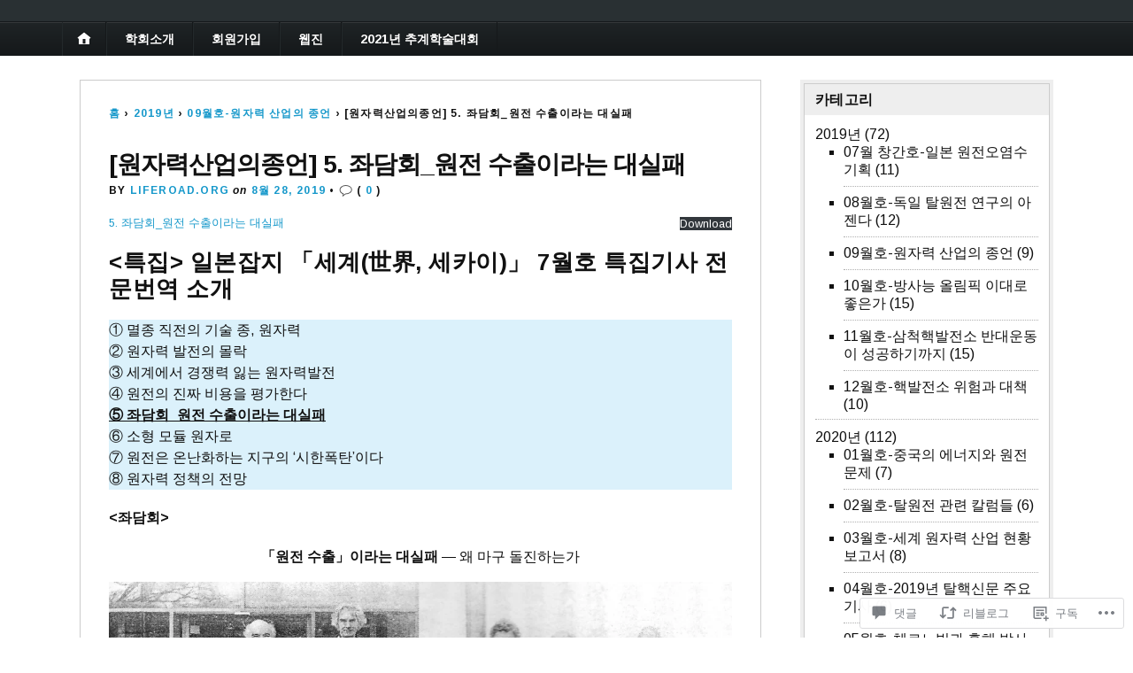

--- FILE ---
content_type: text/html; charset=UTF-8
request_url: https://kpostnuclear.org/2019/08/28/%EC%9B%90%EC%9E%90%EB%A0%A5%EC%82%B0%EC%97%85%EC%9D%98%EC%A2%85%EC%96%B8-5-%EC%A2%8C%EB%8B%B4%ED%9A%8C_%EC%9B%90%EC%A0%84-%EC%88%98%EC%B6%9C%EC%9D%B4%EB%9D%BC%EB%8A%94-%EB%8C%80%EC%8B%A4%ED%8C%A8/
body_size: 64688
content:
<!DOCTYPE html>
<html lang="ko-KR">
	<head>
		<meta charset="UTF-8" />
		<meta http-equiv="Content-Type" content="text/html; charset=UTF-8" />
		<meta name="viewport" content="width=device-width, initial-scale=1.0" />
		<link rel="profile" href="https://gmpg.org/xfn/11" />
		<link rel="pingback" href="https://kpostnuclear.org/xmlrpc.php" />

		<title>[원자력산업의종언] 5. 좌담회_원전 수출이라는 대실패 &#8211; 한국탈핵에너지학회</title>
<script type="text/javascript">
  WebFontConfig = {"google":{"families":["Arimo:b:latin,latin-ext","Arimo:r,i,b,bi:latin,latin-ext"]},"api_url":"https:\/\/fonts-api.wp.com\/css"};
  (function() {
    var wf = document.createElement('script');
    wf.src = '/wp-content/plugins/custom-fonts/js/webfont.js';
    wf.type = 'text/javascript';
    wf.async = 'true';
    var s = document.getElementsByTagName('script')[0];
    s.parentNode.insertBefore(wf, s);
	})();
</script><style id="jetpack-custom-fonts-css">.wf-active h1#logo{font-family:"Arimo",sans-serif;font-style:normal;font-weight:700}.wf-active body{font-family:"Arimo",sans-serif}.wf-active h2#description{font-family:"Arimo",sans-serif;font-style:normal;font-weight:700}.wf-active .nav{font-style:normal;font-weight:700}.wf-active .nav ul li{font-weight:700;font-style:normal}.wf-active #nav-primary li{font-weight:700;font-style:normal}.wf-active #nav-primary li li a{font-style:normal;font-weight:700}.wf-active #nav-lower .nav{font-style:normal;font-weight:700}.wf-active .headlines a, .wf-active .postmetadata, .wf-active .wp-caption, .wf-active h1, .wf-active h2, .wf-active h3, .wf-active h4, .wf-active h5, .wf-active h6, .wf-active nav{font-family:"Arimo",sans-serif;font-style:normal;font-weight:700}.wf-active h1{font-style:normal;font-weight:700}.wf-active h1.pagetitle{font-style:normal;font-weight:700}.wf-active h1.posttitle{font-style:normal;font-weight:700}.wf-active h2{font-style:normal;font-weight:700}.wf-active h2#description{font-weight:700;font-style:normal}.wf-active .entry h2{font-style:normal;font-weight:700}.wf-active h2.posttitle{font-style:normal;font-weight:700}.wf-active .excerpt-wrap h2.pagetitle, .wf-active .excerpt-wrap h2.posttitle{font-style:normal;font-weight:700}.wf-active #lead-story h2.posttitle{font-style:normal;font-weight:700}.wf-active h3{font-style:normal;font-weight:700}.wf-active .entry h3{font-style:normal;font-weight:700}.wf-active aside h3.widgettitle{font-style:normal;font-weight:700}.wf-active footer h4.widgettitle{font-weight:700;font-style:normal}.wf-active #respond h3, .wf-active h3#comments, .wf-active h3#trackbacks{font-style:normal;font-weight:700}.wf-active #featured-cats h3, .wf-active #recent-posts h3{font-style:normal;font-weight:700}.wf-active h4{font-style:normal;font-weight:700}.wf-active .entry h4{font-style:normal;font-weight:700}.wf-active #recent-excerpts h4{font-style:normal;font-weight:700}.wf-active h5{font-style:normal;font-weight:700}.wf-active .entry h5{font-style:normal;font-weight:700}.wf-active h6, .wf-active .entry h6{font-style:normal;font-weight:700}.wf-active #featured-cats .date{font-weight:700;font-style:normal}.wf-active .headlines{font-weight:700;font-style:normal}.wf-active .headlines a, .wf-active .headlines a:visited{font-style:normal;font-weight:700}.wf-active #related-posts h5, .wf-active p.postmetadata{font-style:normal;font-weight:700}.wf-active .wp-caption{font-style:normal;font-weight:700}</style>
<meta name='robots' content='max-image-preview:large' />

<!-- Async WordPress.com Remote Login -->
<script id="wpcom_remote_login_js">
var wpcom_remote_login_extra_auth = '';
function wpcom_remote_login_remove_dom_node_id( element_id ) {
	var dom_node = document.getElementById( element_id );
	if ( dom_node ) { dom_node.parentNode.removeChild( dom_node ); }
}
function wpcom_remote_login_remove_dom_node_classes( class_name ) {
	var dom_nodes = document.querySelectorAll( '.' + class_name );
	for ( var i = 0; i < dom_nodes.length; i++ ) {
		dom_nodes[ i ].parentNode.removeChild( dom_nodes[ i ] );
	}
}
function wpcom_remote_login_final_cleanup() {
	wpcom_remote_login_remove_dom_node_classes( "wpcom_remote_login_msg" );
	wpcom_remote_login_remove_dom_node_id( "wpcom_remote_login_key" );
	wpcom_remote_login_remove_dom_node_id( "wpcom_remote_login_validate" );
	wpcom_remote_login_remove_dom_node_id( "wpcom_remote_login_js" );
	wpcom_remote_login_remove_dom_node_id( "wpcom_request_access_iframe" );
	wpcom_remote_login_remove_dom_node_id( "wpcom_request_access_styles" );
}

// Watch for messages back from the remote login
window.addEventListener( "message", function( e ) {
	if ( e.origin === "https://r-login.wordpress.com" ) {
		var data = {};
		try {
			data = JSON.parse( e.data );
		} catch( e ) {
			wpcom_remote_login_final_cleanup();
			return;
		}

		if ( data.msg === 'LOGIN' ) {
			// Clean up the login check iframe
			wpcom_remote_login_remove_dom_node_id( "wpcom_remote_login_key" );

			var id_regex = new RegExp( /^[0-9]+$/ );
			var token_regex = new RegExp( /^.*|.*|.*$/ );
			if (
				token_regex.test( data.token )
				&& id_regex.test( data.wpcomid )
			) {
				// We have everything we need to ask for a login
				var script = document.createElement( "script" );
				script.setAttribute( "id", "wpcom_remote_login_validate" );
				script.src = '/remote-login.php?wpcom_remote_login=validate'
					+ '&wpcomid=' + data.wpcomid
					+ '&token=' + encodeURIComponent( data.token )
					+ '&host=' + window.location.protocol
					+ '//' + window.location.hostname
					+ '&postid=632'
					+ '&is_singular=1';
				document.body.appendChild( script );
			}

			return;
		}

		// Safari ITP, not logged in, so redirect
		if ( data.msg === 'LOGIN-REDIRECT' ) {
			window.location = 'https://wordpress.com/log-in?redirect_to=' + window.location.href;
			return;
		}

		// Safari ITP, storage access failed, remove the request
		if ( data.msg === 'LOGIN-REMOVE' ) {
			var css_zap = 'html { -webkit-transition: margin-top 1s; transition: margin-top 1s; } /* 9001 */ html { margin-top: 0 !important; } * html body { margin-top: 0 !important; } @media screen and ( max-width: 782px ) { html { margin-top: 0 !important; } * html body { margin-top: 0 !important; } }';
			var style_zap = document.createElement( 'style' );
			style_zap.type = 'text/css';
			style_zap.appendChild( document.createTextNode( css_zap ) );
			document.body.appendChild( style_zap );

			var e = document.getElementById( 'wpcom_request_access_iframe' );
			e.parentNode.removeChild( e );

			document.cookie = 'wordpress_com_login_access=denied; path=/; max-age=31536000';

			return;
		}

		// Safari ITP
		if ( data.msg === 'REQUEST_ACCESS' ) {
			console.log( 'request access: safari' );

			// Check ITP iframe enable/disable knob
			if ( wpcom_remote_login_extra_auth !== 'safari_itp_iframe' ) {
				return;
			}

			// If we are in a "private window" there is no ITP.
			var private_window = false;
			try {
				var opendb = window.openDatabase( null, null, null, null );
			} catch( e ) {
				private_window = true;
			}

			if ( private_window ) {
				console.log( 'private window' );
				return;
			}

			var iframe = document.createElement( 'iframe' );
			iframe.id = 'wpcom_request_access_iframe';
			iframe.setAttribute( 'scrolling', 'no' );
			iframe.setAttribute( 'sandbox', 'allow-storage-access-by-user-activation allow-scripts allow-same-origin allow-top-navigation-by-user-activation' );
			iframe.src = 'https://r-login.wordpress.com/remote-login.php?wpcom_remote_login=request_access&origin=' + encodeURIComponent( data.origin ) + '&wpcomid=' + encodeURIComponent( data.wpcomid );

			var css = 'html { -webkit-transition: margin-top 1s; transition: margin-top 1s; } /* 9001 */ html { margin-top: 46px !important; } * html body { margin-top: 46px !important; } @media screen and ( max-width: 660px ) { html { margin-top: 71px !important; } * html body { margin-top: 71px !important; } #wpcom_request_access_iframe { display: block; height: 71px !important; } } #wpcom_request_access_iframe { border: 0px; height: 46px; position: fixed; top: 0; left: 0; width: 100%; min-width: 100%; z-index: 99999; background: #23282d; } ';

			var style = document.createElement( 'style' );
			style.type = 'text/css';
			style.id = 'wpcom_request_access_styles';
			style.appendChild( document.createTextNode( css ) );
			document.body.appendChild( style );

			document.body.appendChild( iframe );
		}

		if ( data.msg === 'DONE' ) {
			wpcom_remote_login_final_cleanup();
		}
	}
}, false );

// Inject the remote login iframe after the page has had a chance to load
// more critical resources
window.addEventListener( "DOMContentLoaded", function( e ) {
	var iframe = document.createElement( "iframe" );
	iframe.style.display = "none";
	iframe.setAttribute( "scrolling", "no" );
	iframe.setAttribute( "id", "wpcom_remote_login_key" );
	iframe.src = "https://r-login.wordpress.com/remote-login.php"
		+ "?wpcom_remote_login=key"
		+ "&origin=aHR0cHM6Ly9rcG9zdG51Y2xlYXIub3Jn"
		+ "&wpcomid=163779036"
		+ "&time=" + Math.floor( Date.now() / 1000 );
	document.body.appendChild( iframe );
}, false );
</script>
<link rel='dns-prefetch' href='//s0.wp.com' />
<link rel='dns-prefetch' href='//widgets.wp.com' />
<link rel='dns-prefetch' href='//wordpress.com' />
<link rel='dns-prefetch' href='//fonts-api.wp.com' />
<link rel="alternate" type="application/rss+xml" title="한국탈핵에너지학회 &raquo; 피드" href="https://kpostnuclear.org/feed/" />
<link rel="alternate" type="application/rss+xml" title="한국탈핵에너지학회 &raquo; 댓글 피드" href="https://kpostnuclear.org/comments/feed/" />
<link rel="alternate" type="application/rss+xml" title="한국탈핵에너지학회 &raquo; [원자력산업의종언] 5. 좌담회_원전 수출이라는&nbsp;대실패 댓글 피드" href="https://kpostnuclear.org/2019/08/28/%ec%9b%90%ec%9e%90%eb%a0%a5%ec%82%b0%ec%97%85%ec%9d%98%ec%a2%85%ec%96%b8-5-%ec%a2%8c%eb%8b%b4%ed%9a%8c_%ec%9b%90%ec%a0%84-%ec%88%98%ec%b6%9c%ec%9d%b4%eb%9d%bc%eb%8a%94-%eb%8c%80%ec%8b%a4%ed%8c%a8/feed/" />
	<script type="text/javascript">
		/* <![CDATA[ */
		function addLoadEvent(func) {
			var oldonload = window.onload;
			if (typeof window.onload != 'function') {
				window.onload = func;
			} else {
				window.onload = function () {
					oldonload();
					func();
				}
			}
		}
		/* ]]> */
	</script>
	<link crossorigin='anonymous' rel='stylesheet' id='all-css-0-1' href='/wp-content/mu-plugins/likes/jetpack-likes.css?m=1743883414i&cssminify=yes' type='text/css' media='all' />
<style id='wp-emoji-styles-inline-css'>

	img.wp-smiley, img.emoji {
		display: inline !important;
		border: none !important;
		box-shadow: none !important;
		height: 1em !important;
		width: 1em !important;
		margin: 0 0.07em !important;
		vertical-align: -0.1em !important;
		background: none !important;
		padding: 0 !important;
	}
/*# sourceURL=wp-emoji-styles-inline-css */
</style>
<link crossorigin='anonymous' rel='stylesheet' id='all-css-2-1' href='/wp-content/plugins/gutenberg-core/v22.2.0/build/styles/block-library/style.css?m=1764855221i&cssminify=yes' type='text/css' media='all' />
<style id='wp-block-library-inline-css'>
.has-text-align-justify {
	text-align:justify;
}
.has-text-align-justify{text-align:justify;}

/*# sourceURL=wp-block-library-inline-css */
</style><style id='wp-block-paragraph-inline-css'>
.is-small-text{font-size:.875em}.is-regular-text{font-size:1em}.is-large-text{font-size:2.25em}.is-larger-text{font-size:3em}.has-drop-cap:not(:focus):first-letter{float:left;font-size:8.4em;font-style:normal;font-weight:100;line-height:.68;margin:.05em .1em 0 0;text-transform:uppercase}body.rtl .has-drop-cap:not(:focus):first-letter{float:none;margin-left:.1em}p.has-drop-cap.has-background{overflow:hidden}:root :where(p.has-background){padding:1.25em 2.375em}:where(p.has-text-color:not(.has-link-color)) a{color:inherit}p.has-text-align-left[style*="writing-mode:vertical-lr"],p.has-text-align-right[style*="writing-mode:vertical-rl"]{rotate:180deg}
/*# sourceURL=/wp-content/plugins/gutenberg-core/v22.2.0/build/styles/block-library/paragraph/style.css */
</style>
<style id='wp-block-table-inline-css'>
.wp-block-table{overflow-x:auto}.wp-block-table table{border-collapse:collapse;width:100%}.wp-block-table thead{border-bottom:3px solid}.wp-block-table tfoot{border-top:3px solid}.wp-block-table td,.wp-block-table th{border:1px solid;padding:.5em}.wp-block-table .has-fixed-layout{table-layout:fixed;width:100%}.wp-block-table .has-fixed-layout td,.wp-block-table .has-fixed-layout th{word-break:break-word}.wp-block-table.aligncenter,.wp-block-table.alignleft,.wp-block-table.alignright{display:table;width:auto}.wp-block-table.aligncenter td,.wp-block-table.aligncenter th,.wp-block-table.alignleft td,.wp-block-table.alignleft th,.wp-block-table.alignright td,.wp-block-table.alignright th{word-break:break-word}.wp-block-table .has-subtle-light-gray-background-color{background-color:#f3f4f5}.wp-block-table .has-subtle-pale-green-background-color{background-color:#e9fbe5}.wp-block-table .has-subtle-pale-blue-background-color{background-color:#e7f5fe}.wp-block-table .has-subtle-pale-pink-background-color{background-color:#fcf0ef}.wp-block-table.is-style-stripes{background-color:initial;border-collapse:inherit;border-spacing:0}.wp-block-table.is-style-stripes tbody tr:nth-child(odd){background-color:#f0f0f0}.wp-block-table.is-style-stripes.has-subtle-light-gray-background-color tbody tr:nth-child(odd){background-color:#f3f4f5}.wp-block-table.is-style-stripes.has-subtle-pale-green-background-color tbody tr:nth-child(odd){background-color:#e9fbe5}.wp-block-table.is-style-stripes.has-subtle-pale-blue-background-color tbody tr:nth-child(odd){background-color:#e7f5fe}.wp-block-table.is-style-stripes.has-subtle-pale-pink-background-color tbody tr:nth-child(odd){background-color:#fcf0ef}.wp-block-table.is-style-stripes td,.wp-block-table.is-style-stripes th{border-color:#0000}.wp-block-table.is-style-stripes{border-bottom:1px solid #f0f0f0}.wp-block-table .has-border-color td,.wp-block-table .has-border-color th,.wp-block-table .has-border-color tr,.wp-block-table .has-border-color>*{border-color:inherit}.wp-block-table table[style*=border-top-color] tr:first-child,.wp-block-table table[style*=border-top-color] tr:first-child td,.wp-block-table table[style*=border-top-color] tr:first-child th,.wp-block-table table[style*=border-top-color]>*,.wp-block-table table[style*=border-top-color]>* td,.wp-block-table table[style*=border-top-color]>* th{border-top-color:inherit}.wp-block-table table[style*=border-top-color] tr:not(:first-child){border-top-color:initial}.wp-block-table table[style*=border-right-color] td:last-child,.wp-block-table table[style*=border-right-color] th,.wp-block-table table[style*=border-right-color] tr,.wp-block-table table[style*=border-right-color]>*{border-right-color:inherit}.wp-block-table table[style*=border-bottom-color] tr:last-child,.wp-block-table table[style*=border-bottom-color] tr:last-child td,.wp-block-table table[style*=border-bottom-color] tr:last-child th,.wp-block-table table[style*=border-bottom-color]>*,.wp-block-table table[style*=border-bottom-color]>* td,.wp-block-table table[style*=border-bottom-color]>* th{border-bottom-color:inherit}.wp-block-table table[style*=border-bottom-color] tr:not(:last-child){border-bottom-color:initial}.wp-block-table table[style*=border-left-color] td:first-child,.wp-block-table table[style*=border-left-color] th,.wp-block-table table[style*=border-left-color] tr,.wp-block-table table[style*=border-left-color]>*{border-left-color:inherit}.wp-block-table table[style*=border-style] td,.wp-block-table table[style*=border-style] th,.wp-block-table table[style*=border-style] tr,.wp-block-table table[style*=border-style]>*{border-style:inherit}.wp-block-table table[style*=border-width] td,.wp-block-table table[style*=border-width] th,.wp-block-table table[style*=border-width] tr,.wp-block-table table[style*=border-width]>*{border-style:inherit;border-width:inherit}
/*# sourceURL=/wp-content/plugins/gutenberg-core/v22.2.0/build/styles/block-library/table/style.css */
</style>
<style id='wp-block-file-inline-css'>
.wp-block-file{box-sizing:border-box}.wp-block-file:not(.wp-element-button){font-size:.8em}.wp-block-file.aligncenter{text-align:center}.wp-block-file.alignright{text-align:right}.wp-block-file *+.wp-block-file__button{margin-left:.75em}:where(.wp-block-file){margin-bottom:1.5em}.wp-block-file__embed{margin-bottom:1em}:where(.wp-block-file__button){border-radius:2em;display:inline-block;padding:.5em 1em}:where(.wp-block-file__button):where(a):active,:where(.wp-block-file__button):where(a):focus,:where(.wp-block-file__button):where(a):hover,:where(.wp-block-file__button):where(a):visited{box-shadow:none;color:#fff;opacity:.85;text-decoration:none}
/*# sourceURL=/wp-content/plugins/gutenberg-core/v22.2.0/build/styles/block-library/file/style.css */
</style>
<style id='wp-block-heading-inline-css'>
h1:where(.wp-block-heading).has-background,h2:where(.wp-block-heading).has-background,h3:where(.wp-block-heading).has-background,h4:where(.wp-block-heading).has-background,h5:where(.wp-block-heading).has-background,h6:where(.wp-block-heading).has-background{padding:1.25em 2.375em}h1.has-text-align-left[style*=writing-mode]:where([style*=vertical-lr]),h1.has-text-align-right[style*=writing-mode]:where([style*=vertical-rl]),h2.has-text-align-left[style*=writing-mode]:where([style*=vertical-lr]),h2.has-text-align-right[style*=writing-mode]:where([style*=vertical-rl]),h3.has-text-align-left[style*=writing-mode]:where([style*=vertical-lr]),h3.has-text-align-right[style*=writing-mode]:where([style*=vertical-rl]),h4.has-text-align-left[style*=writing-mode]:where([style*=vertical-lr]),h4.has-text-align-right[style*=writing-mode]:where([style*=vertical-rl]),h5.has-text-align-left[style*=writing-mode]:where([style*=vertical-lr]),h5.has-text-align-right[style*=writing-mode]:where([style*=vertical-rl]),h6.has-text-align-left[style*=writing-mode]:where([style*=vertical-lr]),h6.has-text-align-right[style*=writing-mode]:where([style*=vertical-rl]){rotate:180deg}
/*# sourceURL=/wp-content/plugins/gutenberg-core/v22.2.0/build/styles/block-library/heading/style.css */
</style>
<style id='wp-block-image-inline-css'>
.wp-block-image>a,.wp-block-image>figure>a{display:inline-block}.wp-block-image img{box-sizing:border-box;height:auto;max-width:100%;vertical-align:bottom}@media not (prefers-reduced-motion){.wp-block-image img.hide{visibility:hidden}.wp-block-image img.show{animation:show-content-image .4s}}.wp-block-image[style*=border-radius] img,.wp-block-image[style*=border-radius]>a{border-radius:inherit}.wp-block-image.has-custom-border img{box-sizing:border-box}.wp-block-image.aligncenter{text-align:center}.wp-block-image.alignfull>a,.wp-block-image.alignwide>a{width:100%}.wp-block-image.alignfull img,.wp-block-image.alignwide img{height:auto;width:100%}.wp-block-image .aligncenter,.wp-block-image .alignleft,.wp-block-image .alignright,.wp-block-image.aligncenter,.wp-block-image.alignleft,.wp-block-image.alignright{display:table}.wp-block-image .aligncenter>figcaption,.wp-block-image .alignleft>figcaption,.wp-block-image .alignright>figcaption,.wp-block-image.aligncenter>figcaption,.wp-block-image.alignleft>figcaption,.wp-block-image.alignright>figcaption{caption-side:bottom;display:table-caption}.wp-block-image .alignleft{float:left;margin:.5em 1em .5em 0}.wp-block-image .alignright{float:right;margin:.5em 0 .5em 1em}.wp-block-image .aligncenter{margin-left:auto;margin-right:auto}.wp-block-image :where(figcaption){margin-bottom:1em;margin-top:.5em}.wp-block-image.is-style-circle-mask img{border-radius:9999px}@supports ((-webkit-mask-image:none) or (mask-image:none)) or (-webkit-mask-image:none){.wp-block-image.is-style-circle-mask img{border-radius:0;-webkit-mask-image:url('data:image/svg+xml;utf8,<svg viewBox="0 0 100 100" xmlns="http://www.w3.org/2000/svg"><circle cx="50" cy="50" r="50"/></svg>');mask-image:url('data:image/svg+xml;utf8,<svg viewBox="0 0 100 100" xmlns="http://www.w3.org/2000/svg"><circle cx="50" cy="50" r="50"/></svg>');mask-mode:alpha;-webkit-mask-position:center;mask-position:center;-webkit-mask-repeat:no-repeat;mask-repeat:no-repeat;-webkit-mask-size:contain;mask-size:contain}}:root :where(.wp-block-image.is-style-rounded img,.wp-block-image .is-style-rounded img){border-radius:9999px}.wp-block-image figure{margin:0}.wp-lightbox-container{display:flex;flex-direction:column;position:relative}.wp-lightbox-container img{cursor:zoom-in}.wp-lightbox-container img:hover+button{opacity:1}.wp-lightbox-container button{align-items:center;backdrop-filter:blur(16px) saturate(180%);background-color:#5a5a5a40;border:none;border-radius:4px;cursor:zoom-in;display:flex;height:20px;justify-content:center;opacity:0;padding:0;position:absolute;right:16px;text-align:center;top:16px;width:20px;z-index:100}@media not (prefers-reduced-motion){.wp-lightbox-container button{transition:opacity .2s ease}}.wp-lightbox-container button:focus-visible{outline:3px auto #5a5a5a40;outline:3px auto -webkit-focus-ring-color;outline-offset:3px}.wp-lightbox-container button:hover{cursor:pointer;opacity:1}.wp-lightbox-container button:focus{opacity:1}.wp-lightbox-container button:focus,.wp-lightbox-container button:hover,.wp-lightbox-container button:not(:hover):not(:active):not(.has-background){background-color:#5a5a5a40;border:none}.wp-lightbox-overlay{box-sizing:border-box;cursor:zoom-out;height:100vh;left:0;overflow:hidden;position:fixed;top:0;visibility:hidden;width:100%;z-index:100000}.wp-lightbox-overlay .close-button{align-items:center;cursor:pointer;display:flex;justify-content:center;min-height:40px;min-width:40px;padding:0;position:absolute;right:calc(env(safe-area-inset-right) + 16px);top:calc(env(safe-area-inset-top) + 16px);z-index:5000000}.wp-lightbox-overlay .close-button:focus,.wp-lightbox-overlay .close-button:hover,.wp-lightbox-overlay .close-button:not(:hover):not(:active):not(.has-background){background:none;border:none}.wp-lightbox-overlay .lightbox-image-container{height:var(--wp--lightbox-container-height);left:50%;overflow:hidden;position:absolute;top:50%;transform:translate(-50%,-50%);transform-origin:top left;width:var(--wp--lightbox-container-width);z-index:9999999999}.wp-lightbox-overlay .wp-block-image{align-items:center;box-sizing:border-box;display:flex;height:100%;justify-content:center;margin:0;position:relative;transform-origin:0 0;width:100%;z-index:3000000}.wp-lightbox-overlay .wp-block-image img{height:var(--wp--lightbox-image-height);min-height:var(--wp--lightbox-image-height);min-width:var(--wp--lightbox-image-width);width:var(--wp--lightbox-image-width)}.wp-lightbox-overlay .wp-block-image figcaption{display:none}.wp-lightbox-overlay button{background:none;border:none}.wp-lightbox-overlay .scrim{background-color:#fff;height:100%;opacity:.9;position:absolute;width:100%;z-index:2000000}.wp-lightbox-overlay.active{visibility:visible}@media not (prefers-reduced-motion){.wp-lightbox-overlay.active{animation:turn-on-visibility .25s both}.wp-lightbox-overlay.active img{animation:turn-on-visibility .35s both}.wp-lightbox-overlay.show-closing-animation:not(.active){animation:turn-off-visibility .35s both}.wp-lightbox-overlay.show-closing-animation:not(.active) img{animation:turn-off-visibility .25s both}.wp-lightbox-overlay.zoom.active{animation:none;opacity:1;visibility:visible}.wp-lightbox-overlay.zoom.active .lightbox-image-container{animation:lightbox-zoom-in .4s}.wp-lightbox-overlay.zoom.active .lightbox-image-container img{animation:none}.wp-lightbox-overlay.zoom.active .scrim{animation:turn-on-visibility .4s forwards}.wp-lightbox-overlay.zoom.show-closing-animation:not(.active){animation:none}.wp-lightbox-overlay.zoom.show-closing-animation:not(.active) .lightbox-image-container{animation:lightbox-zoom-out .4s}.wp-lightbox-overlay.zoom.show-closing-animation:not(.active) .lightbox-image-container img{animation:none}.wp-lightbox-overlay.zoom.show-closing-animation:not(.active) .scrim{animation:turn-off-visibility .4s forwards}}@keyframes show-content-image{0%{visibility:hidden}99%{visibility:hidden}to{visibility:visible}}@keyframes turn-on-visibility{0%{opacity:0}to{opacity:1}}@keyframes turn-off-visibility{0%{opacity:1;visibility:visible}99%{opacity:0;visibility:visible}to{opacity:0;visibility:hidden}}@keyframes lightbox-zoom-in{0%{transform:translate(calc((-100vw + var(--wp--lightbox-scrollbar-width))/2 + var(--wp--lightbox-initial-left-position)),calc(-50vh + var(--wp--lightbox-initial-top-position))) scale(var(--wp--lightbox-scale))}to{transform:translate(-50%,-50%) scale(1)}}@keyframes lightbox-zoom-out{0%{transform:translate(-50%,-50%) scale(1);visibility:visible}99%{visibility:visible}to{transform:translate(calc((-100vw + var(--wp--lightbox-scrollbar-width))/2 + var(--wp--lightbox-initial-left-position)),calc(-50vh + var(--wp--lightbox-initial-top-position))) scale(var(--wp--lightbox-scale));visibility:hidden}}
/*# sourceURL=/wp-content/plugins/gutenberg-core/v22.2.0/build/styles/block-library/image/style.css */
</style>
<style id='global-styles-inline-css'>
:root{--wp--preset--aspect-ratio--square: 1;--wp--preset--aspect-ratio--4-3: 4/3;--wp--preset--aspect-ratio--3-4: 3/4;--wp--preset--aspect-ratio--3-2: 3/2;--wp--preset--aspect-ratio--2-3: 2/3;--wp--preset--aspect-ratio--16-9: 16/9;--wp--preset--aspect-ratio--9-16: 9/16;--wp--preset--color--black: #000000;--wp--preset--color--cyan-bluish-gray: #abb8c3;--wp--preset--color--white: #ffffff;--wp--preset--color--pale-pink: #f78da7;--wp--preset--color--vivid-red: #cf2e2e;--wp--preset--color--luminous-vivid-orange: #ff6900;--wp--preset--color--luminous-vivid-amber: #fcb900;--wp--preset--color--light-green-cyan: #7bdcb5;--wp--preset--color--vivid-green-cyan: #00d084;--wp--preset--color--pale-cyan-blue: #8ed1fc;--wp--preset--color--vivid-cyan-blue: #0693e3;--wp--preset--color--vivid-purple: #9b51e0;--wp--preset--gradient--vivid-cyan-blue-to-vivid-purple: linear-gradient(135deg,rgb(6,147,227) 0%,rgb(155,81,224) 100%);--wp--preset--gradient--light-green-cyan-to-vivid-green-cyan: linear-gradient(135deg,rgb(122,220,180) 0%,rgb(0,208,130) 100%);--wp--preset--gradient--luminous-vivid-amber-to-luminous-vivid-orange: linear-gradient(135deg,rgb(252,185,0) 0%,rgb(255,105,0) 100%);--wp--preset--gradient--luminous-vivid-orange-to-vivid-red: linear-gradient(135deg,rgb(255,105,0) 0%,rgb(207,46,46) 100%);--wp--preset--gradient--very-light-gray-to-cyan-bluish-gray: linear-gradient(135deg,rgb(238,238,238) 0%,rgb(169,184,195) 100%);--wp--preset--gradient--cool-to-warm-spectrum: linear-gradient(135deg,rgb(74,234,220) 0%,rgb(151,120,209) 20%,rgb(207,42,186) 40%,rgb(238,44,130) 60%,rgb(251,105,98) 80%,rgb(254,248,76) 100%);--wp--preset--gradient--blush-light-purple: linear-gradient(135deg,rgb(255,206,236) 0%,rgb(152,150,240) 100%);--wp--preset--gradient--blush-bordeaux: linear-gradient(135deg,rgb(254,205,165) 0%,rgb(254,45,45) 50%,rgb(107,0,62) 100%);--wp--preset--gradient--luminous-dusk: linear-gradient(135deg,rgb(255,203,112) 0%,rgb(199,81,192) 50%,rgb(65,88,208) 100%);--wp--preset--gradient--pale-ocean: linear-gradient(135deg,rgb(255,245,203) 0%,rgb(182,227,212) 50%,rgb(51,167,181) 100%);--wp--preset--gradient--electric-grass: linear-gradient(135deg,rgb(202,248,128) 0%,rgb(113,206,126) 100%);--wp--preset--gradient--midnight: linear-gradient(135deg,rgb(2,3,129) 0%,rgb(40,116,252) 100%);--wp--preset--font-size--small: 13px;--wp--preset--font-size--medium: 20px;--wp--preset--font-size--large: 36px;--wp--preset--font-size--x-large: 42px;--wp--preset--font-family--albert-sans: 'Albert Sans', sans-serif;--wp--preset--font-family--alegreya: Alegreya, serif;--wp--preset--font-family--arvo: Arvo, serif;--wp--preset--font-family--bodoni-moda: 'Bodoni Moda', serif;--wp--preset--font-family--bricolage-grotesque: 'Bricolage Grotesque', sans-serif;--wp--preset--font-family--cabin: Cabin, sans-serif;--wp--preset--font-family--chivo: Chivo, sans-serif;--wp--preset--font-family--commissioner: Commissioner, sans-serif;--wp--preset--font-family--cormorant: Cormorant, serif;--wp--preset--font-family--courier-prime: 'Courier Prime', monospace;--wp--preset--font-family--crimson-pro: 'Crimson Pro', serif;--wp--preset--font-family--dm-mono: 'DM Mono', monospace;--wp--preset--font-family--dm-sans: 'DM Sans', sans-serif;--wp--preset--font-family--dm-serif-display: 'DM Serif Display', serif;--wp--preset--font-family--domine: Domine, serif;--wp--preset--font-family--eb-garamond: 'EB Garamond', serif;--wp--preset--font-family--epilogue: Epilogue, sans-serif;--wp--preset--font-family--fahkwang: Fahkwang, sans-serif;--wp--preset--font-family--figtree: Figtree, sans-serif;--wp--preset--font-family--fira-sans: 'Fira Sans', sans-serif;--wp--preset--font-family--fjalla-one: 'Fjalla One', sans-serif;--wp--preset--font-family--fraunces: Fraunces, serif;--wp--preset--font-family--gabarito: Gabarito, system-ui;--wp--preset--font-family--ibm-plex-mono: 'IBM Plex Mono', monospace;--wp--preset--font-family--ibm-plex-sans: 'IBM Plex Sans', sans-serif;--wp--preset--font-family--ibarra-real-nova: 'Ibarra Real Nova', serif;--wp--preset--font-family--instrument-serif: 'Instrument Serif', serif;--wp--preset--font-family--inter: Inter, sans-serif;--wp--preset--font-family--josefin-sans: 'Josefin Sans', sans-serif;--wp--preset--font-family--jost: Jost, sans-serif;--wp--preset--font-family--libre-baskerville: 'Libre Baskerville', serif;--wp--preset--font-family--libre-franklin: 'Libre Franklin', sans-serif;--wp--preset--font-family--literata: Literata, serif;--wp--preset--font-family--lora: Lora, serif;--wp--preset--font-family--merriweather: Merriweather, serif;--wp--preset--font-family--montserrat: Montserrat, sans-serif;--wp--preset--font-family--newsreader: Newsreader, serif;--wp--preset--font-family--noto-sans-mono: 'Noto Sans Mono', sans-serif;--wp--preset--font-family--nunito: Nunito, sans-serif;--wp--preset--font-family--open-sans: 'Open Sans', sans-serif;--wp--preset--font-family--overpass: Overpass, sans-serif;--wp--preset--font-family--pt-serif: 'PT Serif', serif;--wp--preset--font-family--petrona: Petrona, serif;--wp--preset--font-family--piazzolla: Piazzolla, serif;--wp--preset--font-family--playfair-display: 'Playfair Display', serif;--wp--preset--font-family--plus-jakarta-sans: 'Plus Jakarta Sans', sans-serif;--wp--preset--font-family--poppins: Poppins, sans-serif;--wp--preset--font-family--raleway: Raleway, sans-serif;--wp--preset--font-family--roboto: Roboto, sans-serif;--wp--preset--font-family--roboto-slab: 'Roboto Slab', serif;--wp--preset--font-family--rubik: Rubik, sans-serif;--wp--preset--font-family--rufina: Rufina, serif;--wp--preset--font-family--sora: Sora, sans-serif;--wp--preset--font-family--source-sans-3: 'Source Sans 3', sans-serif;--wp--preset--font-family--source-serif-4: 'Source Serif 4', serif;--wp--preset--font-family--space-mono: 'Space Mono', monospace;--wp--preset--font-family--syne: Syne, sans-serif;--wp--preset--font-family--texturina: Texturina, serif;--wp--preset--font-family--urbanist: Urbanist, sans-serif;--wp--preset--font-family--work-sans: 'Work Sans', sans-serif;--wp--preset--spacing--20: 0.44rem;--wp--preset--spacing--30: 0.67rem;--wp--preset--spacing--40: 1rem;--wp--preset--spacing--50: 1.5rem;--wp--preset--spacing--60: 2.25rem;--wp--preset--spacing--70: 3.38rem;--wp--preset--spacing--80: 5.06rem;--wp--preset--shadow--natural: 6px 6px 9px rgba(0, 0, 0, 0.2);--wp--preset--shadow--deep: 12px 12px 50px rgba(0, 0, 0, 0.4);--wp--preset--shadow--sharp: 6px 6px 0px rgba(0, 0, 0, 0.2);--wp--preset--shadow--outlined: 6px 6px 0px -3px rgb(255, 255, 255), 6px 6px rgb(0, 0, 0);--wp--preset--shadow--crisp: 6px 6px 0px rgb(0, 0, 0);}:where(.is-layout-flex){gap: 0.5em;}:where(.is-layout-grid){gap: 0.5em;}body .is-layout-flex{display: flex;}.is-layout-flex{flex-wrap: wrap;align-items: center;}.is-layout-flex > :is(*, div){margin: 0;}body .is-layout-grid{display: grid;}.is-layout-grid > :is(*, div){margin: 0;}:where(.wp-block-columns.is-layout-flex){gap: 2em;}:where(.wp-block-columns.is-layout-grid){gap: 2em;}:where(.wp-block-post-template.is-layout-flex){gap: 1.25em;}:where(.wp-block-post-template.is-layout-grid){gap: 1.25em;}.has-black-color{color: var(--wp--preset--color--black) !important;}.has-cyan-bluish-gray-color{color: var(--wp--preset--color--cyan-bluish-gray) !important;}.has-white-color{color: var(--wp--preset--color--white) !important;}.has-pale-pink-color{color: var(--wp--preset--color--pale-pink) !important;}.has-vivid-red-color{color: var(--wp--preset--color--vivid-red) !important;}.has-luminous-vivid-orange-color{color: var(--wp--preset--color--luminous-vivid-orange) !important;}.has-luminous-vivid-amber-color{color: var(--wp--preset--color--luminous-vivid-amber) !important;}.has-light-green-cyan-color{color: var(--wp--preset--color--light-green-cyan) !important;}.has-vivid-green-cyan-color{color: var(--wp--preset--color--vivid-green-cyan) !important;}.has-pale-cyan-blue-color{color: var(--wp--preset--color--pale-cyan-blue) !important;}.has-vivid-cyan-blue-color{color: var(--wp--preset--color--vivid-cyan-blue) !important;}.has-vivid-purple-color{color: var(--wp--preset--color--vivid-purple) !important;}.has-black-background-color{background-color: var(--wp--preset--color--black) !important;}.has-cyan-bluish-gray-background-color{background-color: var(--wp--preset--color--cyan-bluish-gray) !important;}.has-white-background-color{background-color: var(--wp--preset--color--white) !important;}.has-pale-pink-background-color{background-color: var(--wp--preset--color--pale-pink) !important;}.has-vivid-red-background-color{background-color: var(--wp--preset--color--vivid-red) !important;}.has-luminous-vivid-orange-background-color{background-color: var(--wp--preset--color--luminous-vivid-orange) !important;}.has-luminous-vivid-amber-background-color{background-color: var(--wp--preset--color--luminous-vivid-amber) !important;}.has-light-green-cyan-background-color{background-color: var(--wp--preset--color--light-green-cyan) !important;}.has-vivid-green-cyan-background-color{background-color: var(--wp--preset--color--vivid-green-cyan) !important;}.has-pale-cyan-blue-background-color{background-color: var(--wp--preset--color--pale-cyan-blue) !important;}.has-vivid-cyan-blue-background-color{background-color: var(--wp--preset--color--vivid-cyan-blue) !important;}.has-vivid-purple-background-color{background-color: var(--wp--preset--color--vivid-purple) !important;}.has-black-border-color{border-color: var(--wp--preset--color--black) !important;}.has-cyan-bluish-gray-border-color{border-color: var(--wp--preset--color--cyan-bluish-gray) !important;}.has-white-border-color{border-color: var(--wp--preset--color--white) !important;}.has-pale-pink-border-color{border-color: var(--wp--preset--color--pale-pink) !important;}.has-vivid-red-border-color{border-color: var(--wp--preset--color--vivid-red) !important;}.has-luminous-vivid-orange-border-color{border-color: var(--wp--preset--color--luminous-vivid-orange) !important;}.has-luminous-vivid-amber-border-color{border-color: var(--wp--preset--color--luminous-vivid-amber) !important;}.has-light-green-cyan-border-color{border-color: var(--wp--preset--color--light-green-cyan) !important;}.has-vivid-green-cyan-border-color{border-color: var(--wp--preset--color--vivid-green-cyan) !important;}.has-pale-cyan-blue-border-color{border-color: var(--wp--preset--color--pale-cyan-blue) !important;}.has-vivid-cyan-blue-border-color{border-color: var(--wp--preset--color--vivid-cyan-blue) !important;}.has-vivid-purple-border-color{border-color: var(--wp--preset--color--vivid-purple) !important;}.has-vivid-cyan-blue-to-vivid-purple-gradient-background{background: var(--wp--preset--gradient--vivid-cyan-blue-to-vivid-purple) !important;}.has-light-green-cyan-to-vivid-green-cyan-gradient-background{background: var(--wp--preset--gradient--light-green-cyan-to-vivid-green-cyan) !important;}.has-luminous-vivid-amber-to-luminous-vivid-orange-gradient-background{background: var(--wp--preset--gradient--luminous-vivid-amber-to-luminous-vivid-orange) !important;}.has-luminous-vivid-orange-to-vivid-red-gradient-background{background: var(--wp--preset--gradient--luminous-vivid-orange-to-vivid-red) !important;}.has-very-light-gray-to-cyan-bluish-gray-gradient-background{background: var(--wp--preset--gradient--very-light-gray-to-cyan-bluish-gray) !important;}.has-cool-to-warm-spectrum-gradient-background{background: var(--wp--preset--gradient--cool-to-warm-spectrum) !important;}.has-blush-light-purple-gradient-background{background: var(--wp--preset--gradient--blush-light-purple) !important;}.has-blush-bordeaux-gradient-background{background: var(--wp--preset--gradient--blush-bordeaux) !important;}.has-luminous-dusk-gradient-background{background: var(--wp--preset--gradient--luminous-dusk) !important;}.has-pale-ocean-gradient-background{background: var(--wp--preset--gradient--pale-ocean) !important;}.has-electric-grass-gradient-background{background: var(--wp--preset--gradient--electric-grass) !important;}.has-midnight-gradient-background{background: var(--wp--preset--gradient--midnight) !important;}.has-small-font-size{font-size: var(--wp--preset--font-size--small) !important;}.has-medium-font-size{font-size: var(--wp--preset--font-size--medium) !important;}.has-large-font-size{font-size: var(--wp--preset--font-size--large) !important;}.has-x-large-font-size{font-size: var(--wp--preset--font-size--x-large) !important;}.has-albert-sans-font-family{font-family: var(--wp--preset--font-family--albert-sans) !important;}.has-alegreya-font-family{font-family: var(--wp--preset--font-family--alegreya) !important;}.has-arvo-font-family{font-family: var(--wp--preset--font-family--arvo) !important;}.has-bodoni-moda-font-family{font-family: var(--wp--preset--font-family--bodoni-moda) !important;}.has-bricolage-grotesque-font-family{font-family: var(--wp--preset--font-family--bricolage-grotesque) !important;}.has-cabin-font-family{font-family: var(--wp--preset--font-family--cabin) !important;}.has-chivo-font-family{font-family: var(--wp--preset--font-family--chivo) !important;}.has-commissioner-font-family{font-family: var(--wp--preset--font-family--commissioner) !important;}.has-cormorant-font-family{font-family: var(--wp--preset--font-family--cormorant) !important;}.has-courier-prime-font-family{font-family: var(--wp--preset--font-family--courier-prime) !important;}.has-crimson-pro-font-family{font-family: var(--wp--preset--font-family--crimson-pro) !important;}.has-dm-mono-font-family{font-family: var(--wp--preset--font-family--dm-mono) !important;}.has-dm-sans-font-family{font-family: var(--wp--preset--font-family--dm-sans) !important;}.has-dm-serif-display-font-family{font-family: var(--wp--preset--font-family--dm-serif-display) !important;}.has-domine-font-family{font-family: var(--wp--preset--font-family--domine) !important;}.has-eb-garamond-font-family{font-family: var(--wp--preset--font-family--eb-garamond) !important;}.has-epilogue-font-family{font-family: var(--wp--preset--font-family--epilogue) !important;}.has-fahkwang-font-family{font-family: var(--wp--preset--font-family--fahkwang) !important;}.has-figtree-font-family{font-family: var(--wp--preset--font-family--figtree) !important;}.has-fira-sans-font-family{font-family: var(--wp--preset--font-family--fira-sans) !important;}.has-fjalla-one-font-family{font-family: var(--wp--preset--font-family--fjalla-one) !important;}.has-fraunces-font-family{font-family: var(--wp--preset--font-family--fraunces) !important;}.has-gabarito-font-family{font-family: var(--wp--preset--font-family--gabarito) !important;}.has-ibm-plex-mono-font-family{font-family: var(--wp--preset--font-family--ibm-plex-mono) !important;}.has-ibm-plex-sans-font-family{font-family: var(--wp--preset--font-family--ibm-plex-sans) !important;}.has-ibarra-real-nova-font-family{font-family: var(--wp--preset--font-family--ibarra-real-nova) !important;}.has-instrument-serif-font-family{font-family: var(--wp--preset--font-family--instrument-serif) !important;}.has-inter-font-family{font-family: var(--wp--preset--font-family--inter) !important;}.has-josefin-sans-font-family{font-family: var(--wp--preset--font-family--josefin-sans) !important;}.has-jost-font-family{font-family: var(--wp--preset--font-family--jost) !important;}.has-libre-baskerville-font-family{font-family: var(--wp--preset--font-family--libre-baskerville) !important;}.has-libre-franklin-font-family{font-family: var(--wp--preset--font-family--libre-franklin) !important;}.has-literata-font-family{font-family: var(--wp--preset--font-family--literata) !important;}.has-lora-font-family{font-family: var(--wp--preset--font-family--lora) !important;}.has-merriweather-font-family{font-family: var(--wp--preset--font-family--merriweather) !important;}.has-montserrat-font-family{font-family: var(--wp--preset--font-family--montserrat) !important;}.has-newsreader-font-family{font-family: var(--wp--preset--font-family--newsreader) !important;}.has-noto-sans-mono-font-family{font-family: var(--wp--preset--font-family--noto-sans-mono) !important;}.has-nunito-font-family{font-family: var(--wp--preset--font-family--nunito) !important;}.has-open-sans-font-family{font-family: var(--wp--preset--font-family--open-sans) !important;}.has-overpass-font-family{font-family: var(--wp--preset--font-family--overpass) !important;}.has-pt-serif-font-family{font-family: var(--wp--preset--font-family--pt-serif) !important;}.has-petrona-font-family{font-family: var(--wp--preset--font-family--petrona) !important;}.has-piazzolla-font-family{font-family: var(--wp--preset--font-family--piazzolla) !important;}.has-playfair-display-font-family{font-family: var(--wp--preset--font-family--playfair-display) !important;}.has-plus-jakarta-sans-font-family{font-family: var(--wp--preset--font-family--plus-jakarta-sans) !important;}.has-poppins-font-family{font-family: var(--wp--preset--font-family--poppins) !important;}.has-raleway-font-family{font-family: var(--wp--preset--font-family--raleway) !important;}.has-roboto-font-family{font-family: var(--wp--preset--font-family--roboto) !important;}.has-roboto-slab-font-family{font-family: var(--wp--preset--font-family--roboto-slab) !important;}.has-rubik-font-family{font-family: var(--wp--preset--font-family--rubik) !important;}.has-rufina-font-family{font-family: var(--wp--preset--font-family--rufina) !important;}.has-sora-font-family{font-family: var(--wp--preset--font-family--sora) !important;}.has-source-sans-3-font-family{font-family: var(--wp--preset--font-family--source-sans-3) !important;}.has-source-serif-4-font-family{font-family: var(--wp--preset--font-family--source-serif-4) !important;}.has-space-mono-font-family{font-family: var(--wp--preset--font-family--space-mono) !important;}.has-syne-font-family{font-family: var(--wp--preset--font-family--syne) !important;}.has-texturina-font-family{font-family: var(--wp--preset--font-family--texturina) !important;}.has-urbanist-font-family{font-family: var(--wp--preset--font-family--urbanist) !important;}.has-work-sans-font-family{font-family: var(--wp--preset--font-family--work-sans) !important;}
/*# sourceURL=global-styles-inline-css */
</style>

<style id='classic-theme-styles-inline-css'>
/*! This file is auto-generated */
.wp-block-button__link{color:#fff;background-color:#32373c;border-radius:9999px;box-shadow:none;text-decoration:none;padding:calc(.667em + 2px) calc(1.333em + 2px);font-size:1.125em}.wp-block-file__button{background:#32373c;color:#fff;text-decoration:none}
/*# sourceURL=/wp-includes/css/classic-themes.min.css */
</style>
<link crossorigin='anonymous' rel='stylesheet' id='all-css-4-1' href='/_static/??[base64]/zY6Y8lYaua2GnGsMNhtIC+h7ThDM1b9UmLpvl/72Meee38WW3f3rcPr9ujt+S35Kx&cssminify=yes' type='text/css' media='all' />
<link rel='stylesheet' id='verbum-gutenberg-css-css' href='https://widgets.wp.com/verbum-block-editor/block-editor.css?ver=1738686361' media='all' />
<link crossorigin='anonymous' rel='stylesheet' id='all-css-6-1' href='/_static/??/wp-content/mu-plugins/comment-likes/css/comment-likes.css,/i/noticons/noticons.css?m=1436783281j&cssminify=yes' type='text/css' media='all' />
<link rel='stylesheet' id='opti-fonts-css' href='https://fonts-api.wp.com/css?family=Merriweather%3A400%2C700&#038;subset=latin%2Clatin-ext&#038;display=swap&#038;ver=1.0' media='all' />
<link crossorigin='anonymous' rel='stylesheet' id='all-css-8-1' href='/_static/??/wp-content/themes/premium/opti/style.css,/wp-content/mu-plugins/jetpack-plugin/moon/_inc/genericons/genericons/genericons.css?m=1753284714j&cssminify=yes' type='text/css' media='all' />
<link crossorigin='anonymous' rel='stylesheet' id='print-css-9-1' href='/wp-content/themes/premium/opti/css/print.css?m=1438009084i&cssminify=yes' type='text/css' media='print' />
<link crossorigin='anonymous' rel='stylesheet' id='all-css-10-1' href='/_static/??-eJzTLy/QTc7PK0nNK9HPLdUtyClNz8wr1i9KTcrJTwcy0/WTi5G5ekCujj52Temp+bo5+cmJJZn5eSgc3bScxMwikFb7XFtDE1NLExMLc0OTLACohS2q&cssminify=yes' type='text/css' media='all' />
<style id='jetpack-global-styles-frontend-style-inline-css'>
:root { --font-headings: unset; --font-base: unset; --font-headings-default: -apple-system,BlinkMacSystemFont,"Segoe UI",Roboto,Oxygen-Sans,Ubuntu,Cantarell,"Helvetica Neue",sans-serif; --font-base-default: -apple-system,BlinkMacSystemFont,"Segoe UI",Roboto,Oxygen-Sans,Ubuntu,Cantarell,"Helvetica Neue",sans-serif;}
/*# sourceURL=jetpack-global-styles-frontend-style-inline-css */
</style>
<link crossorigin='anonymous' rel='stylesheet' id='all-css-12-1' href='/_static/??-eJyNjcEKwjAQRH/IuFRT6kX8FNkmS5K6yQY3Qfx7bfEiXrwM82B4A49qnJRGpUHupnIPqSgs1Cq624chi6zhO5OCRryTR++fW00l7J3qDv43XVNxoOISsmEJol/wY2uR8vs3WggsM/I6uOTzMI3Hw8lOg11eUT1JKA==&cssminify=yes' type='text/css' media='all' />
<style>#masthead { background:#293033; }
#masthead #logo a { color:#bfbfbf; }
#masthead h2 { color:#ffffff; }
#nav-primary { background:#background: #15181a;background: -moz-linear-gradient(top,  #1f2426 0%, #15181a 100%);background: -webkit-gradient(linear, left top, left bottom, color-stop(0%,#1f2426), color-stop(100%,#15181a));background: -webkit-linear-gradient(top, #1f2426 0%, #15181a 100%);background: -o-linear-gradient(top, #1f2426 0%,#15181a 100%);background: -ms-linear-gradient(top, #1f2426 0%,#15181a 100%);background: linear-gradient(to bottom, #1f2426 0%,#15181a 100%);; border-color:#15181a }
#nav-primary li:hover, #nav-primary li.current-cat { background-color: #15181a; }
#nav-primary .current-menu-item > a, #nav-primary .current-cat > a { border-top-color:#1899cb; }
#nav-primary li { border-right-color:#15181a; border-left-color:#23292b; }
#nav-primary .current-menu-item { background-color:#15181a; color:#bfbfbf; }
#nav-primary .current-menu-item > a, #nav-primary .current-cat > a { border-color:#8ccde6; color:#bfbfbf; }
#masthead input.searchfield { background:#23292b; color:#bfbfbf; }
#masthead input.searchfield::-webkit-input-placeholder { color:#bfbfbf; }
#masthead input.searchfield::-moz-placeholder { color:#bfbfbf; }
#masthead input.searchfield:-moz-placeholder { color:#bfbfbf; }
#masthead input.searchfield:-ms-placeholder { color:#bfbfbf; }
#masthead input.searchfield:focus, #masthead input.searchfield:hover { background:#1f2426; color:#bfbfbf; }
#masthead input.searchfield::-webkit-input-placeholder, #masthead input.searchfield::-moz-placeholder { color:#bfbfbf; }
a, a:visited { color:#1899cb; }
footer { color:#bfbfbf; background:#15181a; }
footer a, footer a:visited { color:#52b3d8; }
#footer-wrap { border-color:#0a0c0d; }
#featured-cats h5 { background:#eaebeb; border-color:#95989a; }
#featured-cats h5 a, #featured-cats h5 a:visited { color:#000000; }</style><script type="text/javascript" id="opti-script-main-js-extra">
/* <![CDATA[ */
var js_i18n = {"menu":"\uba54\ub274"};
//# sourceURL=opti-script-main-js-extra
/* ]]> */
</script>
<script type="text/javascript" id="wpcom-actionbar-placeholder-js-extra">
/* <![CDATA[ */
var actionbardata = {"siteID":"163779036","postID":"632","siteURL":"https://kpostnuclear.org","xhrURL":"https://kpostnuclear.org/wp-admin/admin-ajax.php","nonce":"2a7f83fc7a","isLoggedIn":"","statusMessage":"","subsEmailDefault":"instantly","proxyScriptUrl":"https://s0.wp.com/wp-content/js/wpcom-proxy-request.js?m=1513050504i&amp;ver=20211021","shortlink":"https://wp.me/pb5cpm-ac","i18n":{"followedText":"\uc774 \uc0ac\uc774\ud2b8\uc758 \uc0c8 \uae00\uc774 \uc774\uc81c \ud68c\uc6d0\ub2d8\uc758 \u003Ca href=\"https://wordpress.com/reader\"\u003E\ub9ac\ub354\u003C/a\u003E\uc5d0 \ud45c\uc2dc\ub429\ub2c8\ub2e4","foldBar":"\uc774 \ud45c\uc2dc\uc904 \uc811\uae30","unfoldBar":"\uc774 \ud45c\uc2dc\uc904 \ud3bc\uce58\uae30","shortLinkCopied":"\ub2e8\ucd95 \ub9c1\ud06c\uac00 \ud074\ub9bd\ubcf4\ub4dc\uc5d0 \ubcf5\uc0ac\ub418\uc5c8\uc2b5\ub2c8\ub2e4."}};
//# sourceURL=wpcom-actionbar-placeholder-js-extra
/* ]]> */
</script>
<script type="text/javascript" id="jetpack-mu-wpcom-settings-js-before">
/* <![CDATA[ */
var JETPACK_MU_WPCOM_SETTINGS = {"assetsUrl":"https://s0.wp.com/wp-content/mu-plugins/jetpack-mu-wpcom-plugin/moon/jetpack_vendor/automattic/jetpack-mu-wpcom/src/build/"};
//# sourceURL=jetpack-mu-wpcom-settings-js-before
/* ]]> */
</script>
<script crossorigin='anonymous' type='text/javascript'  src='/_static/??-eJyNjlsOAiEMRTckMGp8fRh3MHsg2IwllCKU0dm9aDT653y1ybmnt+aWlOMoEMX4YnIQlTLfJ+3LwjSG0YV6hvKE/lohT++hCePfkCIcshX4DX/a5ALUlJSBsJLhJPj1NYRGo9igHVPi2PYy80KG0oSCI/R2xMEK8txysq8/T3Rc7lbdZt1t9wf/APqabQg='></script>
<script type="text/javascript" id="rlt-proxy-js-after">
/* <![CDATA[ */
	rltInitialize( {"token":null,"iframeOrigins":["https:\/\/widgets.wp.com"]} );
//# sourceURL=rlt-proxy-js-after
/* ]]> */
</script>
<link rel="EditURI" type="application/rsd+xml" title="RSD" href="https://kpostnuclear.wordpress.com/xmlrpc.php?rsd" />
<meta name="generator" content="WordPress.com" />
<link rel="canonical" href="https://kpostnuclear.org/2019/08/28/%ec%9b%90%ec%9e%90%eb%a0%a5%ec%82%b0%ec%97%85%ec%9d%98%ec%a2%85%ec%96%b8-5-%ec%a2%8c%eb%8b%b4%ed%9a%8c_%ec%9b%90%ec%a0%84-%ec%88%98%ec%b6%9c%ec%9d%b4%eb%9d%bc%eb%8a%94-%eb%8c%80%ec%8b%a4%ed%8c%a8/" />
<link rel='shortlink' href='https://wp.me/pb5cpm-ac' />
<link rel="alternate" type="application/json+oembed" href="https://public-api.wordpress.com/oembed/?format=json&amp;url=https%3A%2F%2Fkpostnuclear.org%2F2019%2F08%2F28%2F%25ec%259b%2590%25ec%259e%2590%25eb%25a0%25a5%25ec%2582%25b0%25ec%2597%2585%25ec%259d%2598%25ec%25a2%2585%25ec%2596%25b8-5-%25ec%25a2%258c%25eb%258b%25b4%25ed%259a%258c_%25ec%259b%2590%25ec%25a0%2584-%25ec%2588%2598%25ec%25b6%259c%25ec%259d%25b4%25eb%259d%25bc%25eb%258a%2594-%25eb%258c%2580%25ec%258b%25a4%25ed%258c%25a8%2F&amp;for=wpcom-auto-discovery" /><link rel="alternate" type="application/xml+oembed" href="https://public-api.wordpress.com/oembed/?format=xml&amp;url=https%3A%2F%2Fkpostnuclear.org%2F2019%2F08%2F28%2F%25ec%259b%2590%25ec%259e%2590%25eb%25a0%25a5%25ec%2582%25b0%25ec%2597%2585%25ec%259d%2598%25ec%25a2%2585%25ec%2596%25b8-5-%25ec%25a2%258c%25eb%258b%25b4%25ed%259a%258c_%25ec%259b%2590%25ec%25a0%2584-%25ec%2588%2598%25ec%25b6%259c%25ec%259d%25b4%25eb%259d%25bc%25eb%258a%2594-%25eb%258c%2580%25ec%258b%25a4%25ed%258c%25a8%2F&amp;for=wpcom-auto-discovery" />
<!-- Jetpack Open Graph Tags -->
<meta property="og:type" content="article" />
<meta property="og:title" content="[원자력산업의종언] 5. 좌담회_원전 수출이라는 대실패" />
<meta property="og:url" content="https://kpostnuclear.org/2019/08/28/%ec%9b%90%ec%9e%90%eb%a0%a5%ec%82%b0%ec%97%85%ec%9d%98%ec%a2%85%ec%96%b8-5-%ec%a2%8c%eb%8b%b4%ed%9a%8c_%ec%9b%90%ec%a0%84-%ec%88%98%ec%b6%9c%ec%9d%b4%eb%9d%bc%eb%8a%94-%eb%8c%80%ec%8b%a4%ed%8c%a8/" />
<meta property="og:description" content="5. 좌담회_원전 수출이라는 대실패Download &lt;특집&gt; 일본잡지 「세계(世界, 세카이)」 7월호 특집기사 전문번역 소개 ① 멸종 직전의 기술 종, 원자력② 원자력 발전의 몰락③ 세계에서 경쟁력 잃는 원자력발전④ 원전의 진짜 비용을 평가한다⑤ 좌담회_원전 수출이라는 대실패⑥ 소형 모듈 원자로⑦ 원전은 온난화하는 지구의 &#8216;시한폭탄…" />
<meta property="article:published_time" content="2019-08-28T08:05:36+00:00" />
<meta property="article:modified_time" content="2019-09-07T14:57:33+00:00" />
<meta property="og:site_name" content="한국탈핵에너지학회" />
<meta property="og:image" content="https://kpostnuclear.org/wp-content/uploads/2019/08/kakaotalk_20190828_162938868.jpg" />
<meta property="og:image:width" content="406" />
<meta property="og:image:height" content="233" />
<meta property="og:image:alt" content="" />
<meta property="og:locale" content="ko_KR" />
<meta property="article:publisher" content="https://www.facebook.com/WordPresscom" />
<meta name="twitter:text:title" content="[원자력산업의종언] 5. 좌담회_원전 수출이라는&nbsp;대실패" />
<meta name="twitter:image" content="https://kpostnuclear.org/wp-content/uploads/2019/08/kakaotalk_20190828_162938868.jpg?w=640" />
<meta name="twitter:card" content="summary_large_image" />

<!-- End Jetpack Open Graph Tags -->
<link rel="search" type="application/opensearchdescription+xml" href="https://kpostnuclear.org/osd.xml" title="한국탈핵에너지학회" />
<link rel="search" type="application/opensearchdescription+xml" href="https://s1.wp.com/opensearch.xml" title="WordPress.com" />
<meta name="description" content="5. 좌담회_원전 수출이라는 대실패Download &lt;특집&gt; 일본잡지 「세계(世界, 세카이)」 7월호 특집기사 전문번역 소개 ① 멸종 직전의 기술 종, 원자력② 원자력 발전의 몰락③ 세계에서 경쟁력 잃는 원자력발전④ 원전의 진짜 비용을 평가한다⑤ 좌담회_원전 수출이라는 대실패⑥ 소형 모듈 원자로⑦ 원전은 온난화하는 지구의 &#039;시한폭탄&#039;이다⑧ 원자력 정책의 전망 &lt;좌담회&gt; 「원전 수출」이라는 대실패 ― 왜 마구 돌진하는가 사진1. 와일파 원자력 발전 건설에&hellip;" />
<style>
	#masthead #branding {
		clip: rect( 1px, 1px, 1px, 1px );
		position: absolute;
	}
</style>
<link rel="icon" href="https://kpostnuclear.org/wp-content/uploads/2021/02/cropped-eba19ceab3a05.jpg?w=32" sizes="32x32" />
<link rel="icon" href="https://kpostnuclear.org/wp-content/uploads/2021/02/cropped-eba19ceab3a05.jpg?w=192" sizes="192x192" />
<link rel="apple-touch-icon" href="https://kpostnuclear.org/wp-content/uploads/2021/02/cropped-eba19ceab3a05.jpg?w=180" />
<meta name="msapplication-TileImage" content="https://kpostnuclear.org/wp-content/uploads/2021/02/cropped-eba19ceab3a05.jpg?w=270" />
		<!--[if lt IE 9]><script src="https://s0.wp.com/wp-content/themes/premium/opti/js/html5.js?m=1409568080i" type="text/javascript"></script><![endif]-->
	<link crossorigin='anonymous' rel='stylesheet' id='all-css-0-3' href='/_static/??-eJyNjMEKgzAQBX9Ifdha9CJ+StF1KdFkN7gJ+X0RbM89zjAMSqxJJbEkhFxHnz9ODBunONN+M4Kq4O2EsHil3WDFRT4aMqvw/yHomj0baD40G/tf9BXXcApj27+ej6Hr2247ASkBO20=&cssminify=yes' type='text/css' media='all' />
</head>

	<body class="wp-singular post-template-default single single-post postid-632 single-format-standard wp-embed-responsive wp-theme-premiumopti customizer-styles-applied jetpack-reblog-enabled custom-colors" data-breakpoint="1023">
		
		<section class="container hfeed">
			<header id="masthead" role="banner">
			
				<section class="row">
				<a href="https://kpostnuclear.org/" class="site-logo-link" rel="home" itemprop="url"></a>					<hgroup id="branding">
						<h1 id="logo" class="site-title">
							<a href="https://kpostnuclear.org/" title="홈">한국탈핵에너지학회</a>
						</h1>
											</hgroup>
<form method="get" class="searchform" action="https://kpostnuclear.org/">
	<input type="text" value="" name="s" class="searchfield" placeholder="Search" />
	<input type="image" src="https://s0.wp.com/wp-content/themes/premium/opti/images/magnify.png?m=1351293178i" class="searchsubmit" />
</form>
				</section>
				<nav class="menu" id="nav-primary">
					<section class="row clearfloat">
						<div class="menu-primary-container"><ul id="menu-primary" class="nav"><li class="home menu-item"><a href="https://kpostnuclear.org/"><span class="genericon genericon-home"></span><span class="screen-reader">홈</span></a></li><li id="menu-item-3022" class="menu-item menu-item-type-post_type menu-item-object-page menu-item-3022"><a href="https://kpostnuclear.org/%ec%a0%95%eb%b3%b4/">학회소개</a></li>
<li id="menu-item-3048" class="menu-item menu-item-type-post_type menu-item-object-page menu-item-3048"><a href="https://kpostnuclear.org/%ed%9a%8c%ec%9b%90%ea%b0%80%ec%9e%85/">회원가입</a></li>
<li id="menu-item-3021" class="menu-item menu-item-type-post_type menu-item-object-page menu-item-3021"><a href="https://kpostnuclear.org/%ea%b8%80/">웹진</a></li>
<li id="menu-item-4403" class="menu-item menu-item-type-post_type menu-item-object-page menu-item-4403"><a href="https://kpostnuclear.org/2021%eb%85%84-%ec%b6%94%ea%b3%84%ed%95%99%ec%88%a0%eb%8c%80%ed%9a%8c/">2021년 추계학술대회</a></li>
</ul></div>					</section>
				</nav>
			</header>

			
			<section class="wrapper">

				<section id="main">
<section class="row">
	<div class="eightcol">
<p class="breadcrumbs postmetadata"><a href="https://kpostnuclear.org" class="breadcrumbLevel_1">홈</a> <b>&rsaquo;</b> <a href="https://kpostnuclear.org/category/2019%eb%85%84/" class="breadcrumbLevel_2">2019년</a> <b>&rsaquo;</b> <a href="https://kpostnuclear.org/category/2019%eb%85%84/09%ec%9b%94%ed%98%b8-%ec%9b%90%ec%9e%90%eb%a0%a5-%ec%82%b0%ec%97%85%ec%9d%98-%ec%a2%85%ec%96%b8/" class="breadcrumbLevel_3">09월호-원자력 산업의 종언</a> <b>&rsaquo;</b> <strong class="breadcrumbLevel_4">[원자력산업의종언] 5. 좌담회_원전 수출이라는&nbsp;대실패</strong></p><article id="post-632" class="post-632 post type-post status-publish format-standard has-post-thumbnail hentry category-09--- odd">

	<h1 class="posttitle">
		[원자력산업의종언] 5. 좌담회_원전 수출이라는&nbsp;대실패 	</h1>

	<p class="postmetadata">
<span class="byline">By <span class="author vcard"><a class="url fn n" href="https://kpostnuclear.org/author/liferoadorg/" title="liferoad.org의 모든 글 보기" rel="author">liferoad.org</a></span></span> <em>on</em> <a href="https://kpostnuclear.org/2019/08/28/%ec%9b%90%ec%9e%90%eb%a0%a5%ec%82%b0%ec%97%85%ec%9d%98%ec%a2%85%ec%96%b8-5-%ec%a2%8c%eb%8b%b4%ed%9a%8c_%ec%9b%90%ec%a0%84-%ec%88%98%ec%b6%9c%ec%9d%b4%eb%9d%bc%eb%8a%94-%eb%8c%80%ec%8b%a4%ed%8c%a8/" title="5:05 pm" rel="bookmark"><time class="entry-date" datetime="2019-08-28T17:05:36+09:00">8월 28, 2019</time></a>	&bull; <span class="commentcount">( <a href="https://kpostnuclear.org/2019/08/28/%ec%9b%90%ec%9e%90%eb%a0%a5%ec%82%b0%ec%97%85%ec%9d%98%ec%a2%85%ec%96%b8-5-%ec%a2%8c%eb%8b%b4%ed%9a%8c_%ec%9b%90%ec%a0%84-%ec%88%98%ec%b6%9c%ec%9d%b4%eb%9d%bc%eb%8a%94-%eb%8c%80%ec%8b%a4%ed%8c%a8/#respond" class="comments_link" >0</a> )</span>
</p>

	<section class="entry">

<div class="wp-block-file"><a href="https://kpostnuclear.org/wp-content/uploads/2019/08/5.-eca28ceb8bb4ed9a8c_ec9b90eca084ec8898ecb69cec9db4eb9dbceb8a94eb8c80ec8ba4ed8ca8.pdf">5. 좌담회_원전 수출이라는 대실패</a><a href="https://kpostnuclear.org/wp-content/uploads/2019/08/5.-eca28ceb8bb4ed9a8c_ec9b90eca084ec8898ecb69cec9db4eb9dbceb8a94eb8c80ec8ba4ed8ca8.pdf" class="wp-block-file__button" download>Download</a></div>



<h2 class="wp-block-heading">&lt;특집&gt; 일본잡지 「세계(世界, 세카이)」 7월호 특집기사 전문번역 소개</h2>



<p style="background-color:#dbf1fb;" class="has-background">① 멸종 직전의 기술 종, 원자력<br>② 원자력 발전의 몰락<br>③ 세계에서 경쟁력 잃는 원자력발전<br>④ 원전의 진짜 비용을 평가한다<br><strong><span style="text-decoration:underline;">⑤ 좌담회_원전 수출이라는 대실패<br></span></strong>⑥ 소형 모듈 원자로<br>⑦ 원전은 온난화하는 지구의 &#8216;시한폭탄&#8217;이다<br>⑧ 원자력 정책의 전망</p>



<p><strong>&lt;</strong><strong>좌담회</strong><strong>&gt;</strong></p>



<p style="text-align:center;"><strong>「</strong><strong>원전 수출</strong><strong>」</strong><strong>이라는 대실패 </strong>― 왜 마구 돌진하는가</p>



<figure class="wp-block-image size-large"><img data-attachment-id="785" data-permalink="https://kpostnuclear.org/39eab7b8eba6bc1/" data-orig-file="https://kpostnuclear.org/wp-content/uploads/2019/09/39eab7b8eba6bc1.jpg" data-orig-size="1535,749" data-comments-opened="1" data-image-meta="{&quot;aperture&quot;:&quot;0&quot;,&quot;credit&quot;:&quot;&quot;,&quot;camera&quot;:&quot;&quot;,&quot;caption&quot;:&quot;&quot;,&quot;created_timestamp&quot;:&quot;1564248170&quot;,&quot;copyright&quot;:&quot;&quot;,&quot;focal_length&quot;:&quot;0&quot;,&quot;iso&quot;:&quot;0&quot;,&quot;shutter_speed&quot;:&quot;0&quot;,&quot;title&quot;:&quot;&quot;,&quot;orientation&quot;:&quot;1&quot;}" data-image-title="39eab7b8eba6bc1" data-image-description="" data-image-caption="" data-medium-file="https://kpostnuclear.org/wp-content/uploads/2019/09/39eab7b8eba6bc1.jpg?w=300" data-large-file="https://kpostnuclear.org/wp-content/uploads/2019/09/39eab7b8eba6bc1.jpg?w=700" width="1024" height="499" src="https://kpostnuclear.org/wp-content/uploads/2019/09/39eab7b8eba6bc1.jpg?w=1024" alt="" class="wp-image-785" srcset="https://kpostnuclear.org/wp-content/uploads/2019/09/39eab7b8eba6bc1.jpg?w=1024 1024w, https://kpostnuclear.org/wp-content/uploads/2019/09/39eab7b8eba6bc1.jpg?w=150 150w, https://kpostnuclear.org/wp-content/uploads/2019/09/39eab7b8eba6bc1.jpg?w=300 300w, https://kpostnuclear.org/wp-content/uploads/2019/09/39eab7b8eba6bc1.jpg?w=768 768w, https://kpostnuclear.org/wp-content/uploads/2019/09/39eab7b8eba6bc1.jpg?w=1440 1440w, https://kpostnuclear.org/wp-content/uploads/2019/09/39eab7b8eba6bc1.jpg 1535w" sizes="(max-width: 1024px) 100vw, 1024px" /><figcaption>사진1. 와일파 원자력 발전 건설에 반대하는 앙글시 섬 사람들 (사진 제공:FoE Japan)<br>  &nbsp;  </figcaption></figure>



<figure class="wp-block-image size-large"><img data-attachment-id="786" data-permalink="https://kpostnuclear.org/39eab7b8eba6bc2/" data-orig-file="https://kpostnuclear.org/wp-content/uploads/2019/09/39eab7b8eba6bc2.jpg" data-orig-size="1018,401" data-comments-opened="1" data-image-meta="{&quot;aperture&quot;:&quot;0&quot;,&quot;credit&quot;:&quot;&quot;,&quot;camera&quot;:&quot;&quot;,&quot;caption&quot;:&quot;&quot;,&quot;created_timestamp&quot;:&quot;1564248170&quot;,&quot;copyright&quot;:&quot;&quot;,&quot;focal_length&quot;:&quot;0&quot;,&quot;iso&quot;:&quot;0&quot;,&quot;shutter_speed&quot;:&quot;0&quot;,&quot;title&quot;:&quot;&quot;,&quot;orientation&quot;:&quot;1&quot;}" data-image-title="39eab7b8eba6bc2" data-image-description="" data-image-caption="" data-medium-file="https://kpostnuclear.org/wp-content/uploads/2019/09/39eab7b8eba6bc2.jpg?w=300" data-large-file="https://kpostnuclear.org/wp-content/uploads/2019/09/39eab7b8eba6bc2.jpg?w=700" width="1018" height="401" src="https://kpostnuclear.org/wp-content/uploads/2019/09/39eab7b8eba6bc2.jpg?w=1018" alt="" class="wp-image-786" srcset="https://kpostnuclear.org/wp-content/uploads/2019/09/39eab7b8eba6bc2.jpg 1018w, https://kpostnuclear.org/wp-content/uploads/2019/09/39eab7b8eba6bc2.jpg?w=150 150w, https://kpostnuclear.org/wp-content/uploads/2019/09/39eab7b8eba6bc2.jpg?w=300 300w, https://kpostnuclear.org/wp-content/uploads/2019/09/39eab7b8eba6bc2.jpg?w=768 768w" sizes="(max-width: 1018px) 100vw, 1018px" /></figure>



<p style="text-align:center;"><strong>수주키 마나미 </strong><strong>×  </strong><strong>후카쿠사 아유미 </strong><strong>×</strong><strong> </strong><strong>마츠쿠보 하지메</strong></p>



<figure class="wp-block-table"><table class=""><tbody><tr><td><strong>수주키 마나미</strong><br>프리 저널리스트. 원수폭 금지 일본 국민 회의, 국제 환경 NGO 그린피스의 스탭을 거쳐 현직. 저서로 「플루토늄=불량 채권」(산이치 서방), 「핵 대국화하는 일본」(헤이본사), 「일본은 왜 원전을 수출하는 것인가」(헤이본사) 외.<br><strong>후카쿠사 아유미</strong><br>1991년생. 국제 기독교 대학 졸업, 영국 킹스・칼리지・런던 석사 과정 수료. 국제 환경 NGO 「FoE Japan」 스탭. 원전 수출에 관한 조사와 기후 변동 문제 등에 임한다.<br><strong>마츠쿠보 하지메</strong><br>1979년생. 원자력 자료 정보실 사무국장. 국제 기독교 대학 졸업, 호세이 대학 대학원 공공 정책 연구과 석사 과정 수료. 금융 기관 근무를 거쳐 현직. 공저서로 「검증 후쿠시마 제1 원전 사고」(나나츠모리 서관) 외.</td></tr></tbody></table></figure>



<figure class="wp-block-table"><table class=""><tbody><tr><td><strong>연면히 이어지는 원전 수출 정책</strong></td></tr></tbody></table></figure>



<p>― 올해 1월에 히타치 제작소가 영국 웨일스에 건설 예정이었던 와일파 원전 건설의 「동결」을 결정했습니다. 아베 정권은 원전 수출을 성장 전략으로서 자리매김하게 하여 톱 세일즈를 계속했지만 터키, 베트남 등 모두 기세가 꺾인 상태입니다. 왜 어떻게 해서 이런 현상에 이르렀을까요.</p>



<p><strong>수주키</strong>  원전 수출 정책은 제2차 아베 정권이 되어서 돌연히 나타난 것은 아닙니다. 벌써부터 나라의 원자력 정책 중 하나라고 강조되어 왔습니다. 그러나 좀처럼 실현되지 못했어요. 우선 연표를 봐 주세요.<br>원전은 수출을 하든 수입을 하든 상대국과 사이에 「원자력 협정」이 성립되어 있어야 합니다. 핵무기 제조로 이어질 수 있는 기술이기 때문에 「평화 이용」에 한정할 것과 제3국으로의 기술 이전을 금지할 것을 약정할 필요가 있습니다.<br>1950~70년대 협정은 오로지 일본이 원자력 기술 등을 도입하기 위한 양국 간 협정이었습니다. 수출 목적으로는 1986년의 중국과의 협정이 최초입니다만 크게 방향 전환한 것은 2005년의 「원자력 정책 대강」 이후입니다.<br>일본의 원자력 메이커 3사는 각자 미국 메이커와 라이선스 계약을 맺고 경수로 기술을 도입했습니다. 그랬기 때문에 미국에서 기원한 기술로 제조한 원전을 제3국에 수출함에 있어서는 미국 측의 동의가 필요하게 됩니다. 일본이 수출선 개척 대상으로 노리고 있던 개발도상국을 정정 불안 등을 이유로 미국은 수출 대상에서 제외했었습니다.<br>2001년에 부시 정권이 탄생하자 미국은 그때까지 대상으로 하지 않았던 여러 나라로의 수출에 나섰습니다. 왜냐하면 러시아가 그러한 지역에 원전을 수출하려 하고 있었기 때문입니다. 미국은 자국의 규제가 미치지 않는 원전이 증가하는 것을 싫어했어요. 그런데 미국의 메이커는 원전 제조 능력을 잃고 있었습니다. 30년 정도 국내 신설이 없었기 때문입니다. 그래서 일본과 짝을 이룸으로써 원전 수출을 추진함과 동시에 국내에서는 원전 건설을 재개하려 했습니다. 이것은 일본 입장에서는 미국으로의 수출과 미국과 공동으로 행하는 제3국으로의 수출이라는 두 길이 열렸다는 것을 의미합니다.</p>



<p><strong>마츠쿠보</strong>  일본의 국내적 사정을 살피면 기술의 계승이 중요한 포인트가 되어 있습니다. 일본은 그때까지 원전 수출에 그다지 적극적이지 않았었는데 그 무렵부터 전향적인 자세를 보이게 됩니다. 배경에 국내에서는 당분간 원전이 건설되지 않는다는 상황 인식이 있었습니다. 재건축 수요가 발생할 2030년쯤까지는 국내의 일은 기대할 수 없었던 것입니다. 원자력 산업계를 살아남게 하는 것이 지상 명제였습니다.</p>



<p>표1. 일본의 원전 수출의 흐름</p>



<figure class="wp-block-table"><table class=""><tbody><tr><td>1955년</td><td>일・미 원자력 연구 협정 발효</td></tr><tr><td>1958∼72년</td><td>영국(58), 캐나다(60), 미국(68), 프랑스(72), 오스트레일리아(72)와 각각   원자력 협정 발효</td></tr><tr><td>1986년 7월</td><td>일・중 원자력 협정 발효</td></tr><tr><td>2005년 10월</td><td>원자력 정책 대강(원자력 산업의 국제 전개(수출)를 밝힌다)</td></tr><tr><td>2006년 10월</td><td>토우시바, 웨스팅하우스 매수</td></tr><tr><td>2006년 12월</td><td>유럽 원자력 공동체(유라톰)와의 원자력 협정 발효</td></tr><tr><td>2007년 4월</td><td>일・미 원자력 공동 행동 계획</td></tr><tr><td>2010년 10월</td><td>베트남에의 원자력 발전 수출이 정식 결정</td></tr><tr><td>2011년 3월</td><td>후쿠시마 제1 원전 사고</td></tr><tr><td>2011년 5월</td><td>일본 카자흐스탄 원자력 협정 발효</td></tr><tr><td>2012년 1월</td><td>일한 원자력 협정 발효</td></tr><tr><td>2012년 1월</td><td>일본 베트남 원자력 협정 발효</td></tr><tr><td>2012년 2월</td><td>일본 요르단 원자력 협정 발효</td></tr><tr><td>2012년 5월</td><td>일본 러시아 원자력 협정 발효</td></tr><tr><td>2012년 10월</td><td>리투아니아, 국민 투표에 의해 원전 건설 부결. 히타치가 진행하는 비사기나스 원전 건설 동결</td></tr><tr><td>2013년 10월</td><td>터키, 시놉 원전, 일본 기업 수주가 큰 틀에서 합의</td></tr><tr><td>2014년 7월</td><td>일본 UAE 원자력 협정 발효</td></tr><tr><td>2014년 6월</td><td>일본 터키 원자력 협정 발효</td></tr><tr><td>2016년 11월</td><td>베트남 국회, 원전 건설 계획을 백지 철회</td></tr><tr><td>2017년 3월</td><td>웨스팅하우스사 파탄. 모회사 토우시바, 경영 위기</td></tr><tr><td>2017년 7월</td><td>일본 인도 원자력 협정 발효(핵 확산 금지 조약 비가맹국에의 원전 수출의 가능성)</td></tr><tr><td>2018년 5월</td><td>토우시바, 미국의 사우스・텍사스・프로젝트로부터 철퇴</td></tr><tr><td>2018년 12월</td><td>터키, 시놉 원전, 코스트 증대로 인해 미츠비시 쥬코우 철퇴</td></tr><tr><td>2019년 1월</td><td>영국, 와일파 원전, 코스트 증대 및 영국 정부로부터의 지원을 얻지   못함으로 인해, 히타치, 계획 「동결」</td></tr></tbody></table></figure>



<p><strong>수주키</strong>  그리고 2005년, 「원자력 정책 대강」에서 원전 수출을 추진하는 근거가 명시되자 경제산업성을 비롯한 관계 관청이 움직이기 시작했습니다. 외무성은 원자력 협정을 잇따라 체결하고 문부과학성은 개발도상국을 대상으로 원전 기술의 이전을 위한 인재 육성에 나섰습니다. 또한, 재무성이 주관하는 국제협력은행(JBIC)의 융자는 본래 개발도상국을 대상으로 한 것인데, 원전 수출 등에 대해서는 선진국도 대상이 될 수 있게 했습니다.<br>산업 측도 토우시바(東芝)가 웨스팅하우스(WH)를 매수하고, 히타치는 제네럴일렉트릭(GE）과 미츠비시 쥬코우는 프랑스 아레바(현 프랑스 전력)와 각각 원자력 전문 회사를 설립했습니다. 이래서 일본은 관민이 일체가 되어 수출 실현을 향해 맹진해 갔습니다.</p>



<figure class="wp-block-table"><table class=""><tbody><tr><td><strong>원전 수출의 패턴</strong></td></tr></tbody></table></figure>



<p>― 그렇다 해도 후쿠시마 제1원전 사고 이후의 움직임이 현저합니다.</p>



<p><strong>수주키</strong>  사고를 계기로 원자력 발전을 둘러싼 상황이 일변됩니다만, 아베 정권은 사고를 일으킨 나라인 만큼 오히려 세계 제일의 안전한 원자력 기술을 제공할 수 있다, 그 책무를 지고 있다 하는 이론으로 밀고 나갔습니다.<br>이때까지의 원전 수출에는 몇 개 패턴이 있습니다. <br>첫째는 미국으로의 수출입니다. 일본 정부와 메이커가 가장 큰 힘을 쏟고 있었던 것은 미국으로의 수출이었습니다. 토우시바가 수주한 「사우스 텍사스 프로젝트」는 그중 하나. 일본으로서는 첫 원자력 플랜트 수출이 될 예정이었습니다.<br>둘째는 미국과 공동으로 하는 수출입니다. 제1차 아베 정권 시의 「일미 원자력 공동 행동 계획」(2007년)에서 주장되었습니다. 당초 미국이 중시하고 있던 수출선은 중국과 인도입니다. 일본에서는 원전 수출은 경제면에서 논해지는 경향이 많습니다만 미국으로서는 자국에 불편을 주는 핵확산을 제어하기 위한 수단이라는 것에 유의해 주세요.<br>셋째는 프랑스와 공동으로 하는 수출입니다. 미츠비시 쥬코우는 프랑스 아레바 사와 공동 개발하는 원자로를 터키 시노프 원전에 공급할 예정이었습니다.<br>그리고 넷째는 「올 저팬」에 의한 수출입니다. 베트남 닌투언 제2원전은 일본의 원자력 메이커 3사・전력 회사 9사・산업 혁신 기구(관제 펀드, 현 INCJ)가 공동 출자한 「국제 원자력 개발」이라는 회사, 즉 「올 저팬」의 수출 계획이었습니다.<br>현상을 보니 어느 패턴도 원가 상승 등의 영향으로 계획 철회, 단념이 대세이고 일이 잘 되고 있지 않습니다. 실은 패턴으로서는 또 하나 있습니다. 일본이 독자 개발한 원자로의 수출입니다. 문부과학성이 주관하는 일본 원자력 연구 개발 기구는 개발 중의 고온 가스로를 폴란드에 수출하려고 하고 있습니다. 국내에서는 연구로의 운전 경험밖에 없는데도 이러면 타국에서 실증실험을 하는 것과 마찬가집니다. </p>



<figure class="wp-block-table"><table class=""><tbody><tr><td><strong>히타치의 영국에서의 철퇴 배경</strong></td></tr></tbody></table></figure>



<p>― 영국의 경우는 어떠한 과정을 거쳐 이번의 와일파 원전 건설 동결에 이르렀을까요.</p>



<p><strong>후카쿠사 </strong>영국은 1995년을 마지막으로 신규 원전 건설은 없었습니다만, 현재 힝클리 포인트 C 원전이 건설 중입니다. 이것은 중국과 프랑스의 자본입니다. 원전 건설의 이유는 일본 정부의 주장과 비슷합니다만, 기후 변동 대책과 전력 수요 대응, 그리고 에너지 안전 보장입니다. 또한, 영국에서 현재 가동하고 있는 원전이 가령 40년으로 운전을 마치고 폐쇄될 경우 2035년에는 원전 제로가 됩니다.<br>히타치가 사업 「동결」을 표명한 와일파 원전은 웨일스 북부의 앵글시섬에 있습니다. 현재의 앵글시섬은 농업과 관광업 이외는 이렇다 할 산업이 없고 영국 내에서도 몹시 가난한 지역으로 알려져 있습니다. 이전에는 구리 등의 광산이 있었고 2009년까지 알루미늄 공장도 있었습니다. 와일파 원전은 2기가 근년 폐로가 되어 그 후 새로 2기를 건설할 계획이 추진되고 있었습니다.<br>저는 현지에 두 번 갔습니다만 대단히 인상적이었던 것은 원전이 현지의 「고용 문제」로 자리매김해 있다는 점입니다. 그 지역 의회 의원이 신규 원전에 찬성하고 있는 것도 고용 면에서입니다. 에너지 정책과는 전혀 다른 의논입니다.<br>반대하고 있는 현지 시민들은, 고용은 별로 원전일 필요는 없다, 오히려 사고가 났을 때 농업과 관광업이 가장 큰 타격을 받는다고 주장하고 있습니다. 후쿠시마 원전 사고를 거쳐 이때까지 원가에 반영되지 않았던 많은 문제점이 있는 것도 알았습니다.</p>



<figure class="wp-block-image size-large"><img data-attachment-id="787" data-permalink="https://kpostnuclear.org/42-3eab7b8eba6bc1_li/" data-orig-file="https://kpostnuclear.org/wp-content/uploads/2019/09/42-3eab7b8eba6bc1_li.jpg" data-orig-size="1336,878" data-comments-opened="1" data-image-meta="{&quot;aperture&quot;:&quot;0&quot;,&quot;credit&quot;:&quot;&quot;,&quot;camera&quot;:&quot;&quot;,&quot;caption&quot;:&quot;&quot;,&quot;created_timestamp&quot;:&quot;1564248421&quot;,&quot;copyright&quot;:&quot;&quot;,&quot;focal_length&quot;:&quot;0&quot;,&quot;iso&quot;:&quot;0&quot;,&quot;shutter_speed&quot;:&quot;0&quot;,&quot;title&quot;:&quot;&quot;,&quot;orientation&quot;:&quot;0&quot;}" data-image-title="42-3eab7b8eba6bc1_li" data-image-description="" data-image-caption="" data-medium-file="https://kpostnuclear.org/wp-content/uploads/2019/09/42-3eab7b8eba6bc1_li.jpg?w=300" data-large-file="https://kpostnuclear.org/wp-content/uploads/2019/09/42-3eab7b8eba6bc1_li.jpg?w=700" width="1024" height="672" src="https://kpostnuclear.org/wp-content/uploads/2019/09/42-3eab7b8eba6bc1_li.jpg?w=1024" alt="" class="wp-image-787" srcset="https://kpostnuclear.org/wp-content/uploads/2019/09/42-3eab7b8eba6bc1_li.jpg?w=1024 1024w, https://kpostnuclear.org/wp-content/uploads/2019/09/42-3eab7b8eba6bc1_li.jpg?w=150 150w, https://kpostnuclear.org/wp-content/uploads/2019/09/42-3eab7b8eba6bc1_li.jpg?w=300 300w, https://kpostnuclear.org/wp-content/uploads/2019/09/42-3eab7b8eba6bc1_li.jpg?w=768 768w, https://kpostnuclear.org/wp-content/uploads/2019/09/42-3eab7b8eba6bc1_li.jpg 1336w" sizes="(max-width: 1024px) 100vw, 1024px" /><figcaption>사진2. 앙글시 섬. 멀리 보이는 것이 폐로가 된 원전(사진 제공 : FoE Japan)<br>アングルシ－島：앙글시 섬 イギリス：영국 ロンドン：런던</figcaption></figure>



<p>와일파 원전 건설은 당초 독일 기업이 출자하는 호라이즌 뉴클리어 파워사가 진행하고 있었습니다만, 독일 기업은 후쿠시마 원전 사고 후인 2012년에 회사를 팔려고 내놓아 히타치가 약 900억 엔으로 구입합니다. 히타치의 100% 자회사입니다. 호라이즌사는 아이들에게 팜플렛을 배포한다든가 이벤트를 연다든가 현지에서 대대적인 선전 활동을 전개하곤 했습니다. 현지 학교 선생님에게 이야기를 들었는데, 원전의 문제점이나 다른 대체 안에 대해 알려지지 않은 채 아이들은 원전이 자기들의 미래라고 믿고 있는 것 같아 안타깝다고 말하고 있었습니다.<br>와일파 원전을 포함해 영국에서는 6개소에서 원전 건설 계획이 있습니다만 어느 곳도 경제적으로는 채산이 맞지 않는 상태에 있습니다. 영국 정부 및 일본 정부가 공적 자금으로 어디까지 뒷받침해 나갈 것인가가 논의되어 결국 일본 정부, 영국 정부, 히타치 제작소 간에 만족스러운 합의가 이루어지지 않았던 것으로 생각합니다.<br>원가를 줄이고 어떻게 리스크를 분산시키는가가 이번 좌절에 있어서 대단히 큰 문제지 않았는가 싶습니다.</p>



<p>― 원가 면에서는 어떤 판단이 있었을까요.</p>



<p><strong>후카쿠사</strong> 영국의 경우 원가 면의 숫자는 아주 명쾌합니다. 지금 건설 중인 힝클리 포인트 C 원전의 전력 매수 가격은 92.6파운드/메가와트시입니다만 현재의 전력 시장 가격은 50파운드 정도입니다. 2배쯤의 가격이 되기 때문에 영국 국민으로부터도 아무리 그래도 그건 너무 비싸다 하는 비판의 소리가 나오고 있습니다. 와일파 원전에도 냉엄한 시선이 던져지고 있어 히타치의 채산성 악화로 직결될 수밖에 없습니다.<br>영국 정부와 히타치・일본 정부 간에 흥정이 있었다고 봅니다만 이 프로젝트에 대해 영국의 클라크 담당 장관이 「75파운드/메가와트시 이상 비싼 것은 안 한다」라고 발언했습니다. 75파운드라도 비쌉니다만 전력 요금에 최종적으로는 영향을 미쳐 소비자 부담 증가라는 결과가 초래될 것입니다.</p>



<p><strong>수주키</strong> 클라크 담당 장관은 「영국의 납세자에게 건설비 위험의 대부분을 부담시킬 수는 없다」라고도 발언하고 있습니다. 한편, 일본에서는 우리가 지불하는 세금이 원전 수출에 쓰이는 것이 잘 안 보입니다.</p>



<p><strong>후카쿠사</strong> 원전 수출에는 일본 정부가 전액 출자한 국제 협력 은행이나 일본 무역 보험 등이 끼어 있어 구조가 대단히 복잡합니다. 국제 협력 은행이나 일본 무역 보험은 일반적으로 잘 알려져 있지 않습니다만 이들 기관은 정부의 출자로 정부 방침에 따라 움직이고 있는 것입니다. 국민의 세금이 쓰이고 있다고 표현해도 괜찮지 싶습니다. 국민에 대해 충분히 정보 공개를 하고 설명 책임을 다해야 마땅한데, 일・영 정부와 히타치 사이의 교섭이나 원전 수출에 대해 국민에게 설명되지 않고 있습니다.</p>



<figure class="wp-block-table"><table class=""><tbody><tr><td><strong>「</strong><strong>일괄 사업</strong><strong>」</strong><strong>인 만큼 위험도 커</strong></td></tr></tbody></table></figure>



<p>― 「동결」의 판단에는 원가 면 이외의 이유도 있는 것입니까.</p>



<p><strong>후카쿠사 </strong>히타치는 호라이즌사를 잘 사기는 했지만, 사업을 밀고 나가는 「출자 파트너」가 나타나지 않았어요. 출자자가 안 나왔기 때문에 사업을 계속하지 못했다 하는 측면도 있습니다.</p>



<p><strong>마츠쿠보 </strong>히타치는 발전 사업자인 전력 회사와 함께 나아갈 작정이었던 것입니다. 메이커는 건설은 할 수 있지만, 운전 노하우는 가지고 있지 않습니다. 그러니까 전력 회사와 협력하지 않으면 움직일 수가 없는 것입니다.<br>예를 들어, 미국의 「사우스・텍사스・프로젝트」의 경우 토우시바와 도쿄 전력이 손을 잡고 수출하려고 하고 있었습니다. 그러나 후쿠시마 원전 사고 후 도쿄 전력이 철퇴했습니다. 미국 측의 공동 출자자도 원가 증가 등으로 손을 떼었습니다. 천연가스 가격의 하락도 있어 경쟁력을 잃은 원전은 미국에서 만들 수 없게 되고 있습니다.</p>



<p><strong>수주키 </strong>지금의 해외 원전 프로젝트는 수주 측이 설계・건설부터 융자 등의 자금 모음, 나아가서 발전 사업까지 행하는 일괄 사업이 되는 경우가 많아 메이커도 원전을 짓고 나면 그것으로 끝이 아니고 이어서 발전 사업을 떠맡게 됩니다. 사고를 일으킨 경우 배상 책임이 생깁니다. 후쿠시마 원전 사고의 경우는 제일의적 책임은 사업자인 도쿄 전력이 졌습니다.<br>잊어서는 안 될 것은, 원전 수출은 메이커가 제멋대로 하고 있는 것이 아니라 정부가 「보증인」이 되어 전면적으로 후원하고 있는 국책 사업이라는 것입니다. 아까 후카쿠사 씨가 말씀하신 대로 융자 보증이나 무역 보험은 세금이나 국채가 담보가 되어 있습니다. 사업의 파탄이나 사고가 발생했을 경우 최종적으로는 납세자 앞으로 청구서가 보내질 우려가 있는 것입니다.</p>



<figure class="wp-block-table"><table class=""><tbody><tr><td><strong>수출 실패 방식의 패턴</strong></td></tr></tbody></table></figure>



<p>― 원전 수출의 패턴을 아까 가르쳐 주셨습니다만 실패의 방식에는 패턴이 있는 것인가요？</p>



<p><strong>마츠쿠보 </strong>결국 원전은 원가가 너무 비싸다는 것이 제일 큰 이유입니다. 지금 수주키 씨가 말씀하신 대로 메이커는 그 위험을 다 질 수는 없습니다. 그렇기 때문에 어떤 형식이든 보증을 얻고 싶지요. 그러나 나라로서도 마음대로 보증을 서 줄 수 있는 것은 아닙니다.<br>예를 들어 터키에서 실패한 사례를 보면, 당초에는 2조 엔 정도로 건설할 수 있겠다 하는 계획을 내었습니다만 그 후의 피저빌리티 스터디(사업화 가능성 조사)에서는 4~5조 엔으로 뛰어올랐습니다.<br>한편, 아베 총리와 터키의 에르도안 대통령은 이 원전에서 발전되는 전기의 매입 가격을 약속했었습니다. 구체적으로는 20년간 10.8~10.83센트/킬로와트시로 산다는 약속입니다. 그러나 이래서는 도무지 채산이 맞지 않습니다.<br>그래서 미츠비시 쥬코우는 터키 정부와 매입 가격 인상 교섭을 했습니다만 터키 측은 「그건 안 된다. 그러나 원전은 만들어 달라.」라고 하네요. 그래서는 사업이 잘 안 될 것이고 해서 이 계획은 제자리걸음입니다.<br>베트남의 경우는 약간 사정이 다릅니다. 원가가 비싼 것은 물론 이유의 하나입니다만 대외 채무가 부풀어 있던 베트남 정부는 이 이상 빚을 낼 수가 없었습니다. 따로 환경 문제도 있었습니다. 타이완의 포모사라는 대기업이 베트남에 제철소를 만들었습니다만 유해한 폐액을 배출해 큰 환경 문제가 되었습니다. 주민이 심각한 피해를 본 것으로 결국, 이 이상 환경 문제를 일으키면 좋지 않다고 의견이 모아졌어요. 베트남 국회가 백지 철회를 결정해 베트남에서도 실패했습니다.<br>미국에서도 2006년에 토우시바가 매수한 원자력 회사 웨스팅하우스사와 합작으로 원전을 4기 세우고 있었습니다만 이것이 실패한 이유도 원가가 너무 비싸게 치인 것이랍니다.<br>최근 소형 모듈 원자로라는, 공장에서 만든 모듈을 현지에서 조립하는, 공기를 단축할 수 있다는 선전이 퍼뜨려진 소형 원자로가 개발되고 있습니다. 수출 패턴 이야기 중에서 제4세대 원자로인 고온 가스 원자로가 언급되었습니다만 미국에서 건설되고 있던 것은 제3세대＋인 AP1000이라는 원전이었습니다. 이것도 공장에서 모듈을 해체하여 수정하는 등의 작업이 필요하게 된 것입니다. 소형 모듈 원자로도 결국 그리되지 않을까 싶습니다.  </p>



<figure class="wp-block-table"><table class=""><tbody><tr><td><strong>핵 기술과 안전 보장</strong></td></tr></tbody></table></figure>



<p>— 러시아나 한국과 같은 다른 수출국과의 경쟁에서 일본이 졌다는 것은 아니고, 원전 건설 계획 자체가 각각 나라에서 난항을 겪고 있다는 것일까요.</p>



<p><strong>마츠쿠보</strong> 러시아가 원전을 많이 수출하고 있습니다만, 그것은 러시아라는 국가가 전력을 기울여 융자를 하고 있기 때문입니다. 수출을 하고 있는 원자력 회사인 로스아톰사는 러시아의 국영 기업으로, 원래는 러시아 연방 원자력청이 개편된, 말하자면 국가 기관의 하나입니다. 러시아는 이집트, 방글라데시, 벨라루스 등에 건설을 하려고 하고 있습니다만, 그러한 나라에 대해서 러시아 정부는 거액의 융자를 할 준비가 되어 있습니다. 만약 일본이 그에 대항하려면, 일본이 거액 융자를 실시하는 형태가 되지 않을 수 없지요. 만약 경쟁하려면 말입니다.</p>



<p><strong>수주키</strong> 원전의 수주는 종합력이라고 합니다. 기술력뿐만이 아니라, 융자 능력, 연료 서비스, 인재 육성 협력, 그리고 지금의 시대는 사고 배상 능력도 요구됩니다. 그렇게까지 해서 일본 정부가 수출에 집착하는 것은 미국과의 관계도 있겠지요. 일본의 각계에 영향을 끼치는 미국의 유력 씽크탱크가 2012년 8월에 낸 「제3차 아미테이지・나이 리포트」는 원자력 분야에서의 중국의 대두를 지적하고 「일본은 이류 국가로 떨어져도 상관없는 것인가」라고 하면서 이 분야에서 「일・미는 협력하여 세계에서 지도적 역할을 다시 담당할 필요가 있다」라고 말했습니다. 미국은 원자력 협정을 통해서 원전을 수출하는 것으로 핵확산을 컨트롤해 왔습니다. 그 한쪽 팔이 되기를 일본은 선택한 것입니다만, 그리하는 것으로 미국의 견제를 받는 일 없이 재처리를 포함한 자국의 원자력 기술을 유지하려고 하고 있는 것처럼 생각됩니다.</p>



<p><strong>마츠쿠보 </strong>위험한 것은 사우디아라비아에 대한 미국의 동향입니다. 미국은, 원전은 수출해도 괜찮지만, 「핵 불확산」은 절대의 「국시」입니다. 그러나 트럼프 씨라는 특수한 사람이 대통령이 된 것으로, 사우디아라비아는 트럼프 대통령과 개인적인 관계하에서 원전 기술을 수입하려고 움직이고 있습니다. 미국 의회는 그에 강하게 저항하고 있습니다만.<br>그러나, 만약 사우디아라비아와 원자력 협정이 맺어지면, 일본도 그것을 따라 협정을 체결할지도 모릅니다. 인도의 경우와 같습니다. 인도는 평화적 이용의 명목으로 캐나다나 미국 등에서 핵 물질이나 기술을 입수하여 그것을 가지고 핵병기를 개발한, 핵확산 금지조약(NPT) 비가맹의 핵병기 보유국입니다. 미국은 오랫동안 인도와의 원자력 협력에 부정적이었습니다만 러시아와 중국을 어떻게 봉쇄할까 하는 의도에서 2008년에 원자력 협정이 발효했습니다. 그리고 일본도 2017년에 원자력 협정을 맺어 버렸습니다.<br>사우디아라비아는 이란이 핵병기를 가지면 자신도 핵을 갖는다고 명확히 말하고 있습니다. 그런 말을 하고 있는 나라에 대해 원전 수출 등 있을 수 없는 이야기라고 생각합니다만, 그것을 지금 미국은 하려 하고 있어요. 일본도 2013년부터 원자력 협정 교섭을 하고 있습니다. 어떻게 해서든 저지하지 않으면 안 됩니다.</p>



<figure class="wp-block-table"><table class=""><tbody><tr><td><strong>원전이라는 산업에 대한 경영 판단</strong></td></tr></tbody></table></figure>



<p>— 히타치 제작소 회장이며 경단련 회장이기도 한 나카니시 히로아키 씨는, 영국에서의 원전 계획 「동결」 발표 전후, 산업으로서의 원전과 이별할 것인가, 추진할 것인가, 발언의 일관성이 없었습니다. 메이커는 향후 어떤 선택을 하면 좋겠습니까.</p>



<p><strong>후카쿠사</strong> 완전히 기업의<strong> </strong>시선으로 답할 수는 없습니다만 기업으로서 기술의 계승은 과제이기는 하나 돈을 벌 수 없는 것은 분명합니다. 비용과 위험은 결국 일본과 수출선의 양 국민에게 전가되기 때문에 「철퇴해야」라고밖에 말할 수 없네요. 히타치의 경우 「국책」이기도 하고 해서 철퇴하기 어려울지도 모른다고 생각했습니다만 이것을 계속하면 회사가 기운다고 하는 차원의 이야기니까 역시 그 점에서 기업으로서는 최종적으로는 올바른 판단을 한 것 아닌가 생각했습니다.</p>



<p><strong>마츠쿠보</strong> 히타치의 경우는 이사회 내에서 사외 이사의 「경제 합리적 판단」을 바라는 소리가 강했어요. 기업으로서의 거버넌스가 확립되어 있었다고 볼 수도 있습니다. 3,000억 엔의 손실을 내기는 했으나 이 사업은 더 큰 손실을 볼 위험이 있어요. 그러니까 여기서 철퇴한다고 하는 기업으로서의 합리적 판단을 했던 것으로 생각합니다. 토우시바의 호된 실패를 보았던 것도 컸을지도 모릅니다.</p>



<p><strong>수주키</strong> 토우시바의 경우 자회사화한 웨스팅하우스사를 관리하지 못하고, 거액의 손실을 끌어안게 되었습니다. 일본 국내에 원전을 짓는 경우는 정부, 전기 사업자, 메이커, 밑도급, 지방 자치체 등이 협력하는 형태로 진행됩니다만, 해외에서는 물론 그런 형태를 취할 수 없습니다. 안전 대책의 강화가 요구된다든가 관계자 사이의 트러블로 지연된다든가 해서 계획이 좌절한 예는 적지는 않습니다.</p>



<p><strong>마츠쿠보</strong> 현실적으로 볼 때 원전은 산업으로서 끝나고 있는 것은 확실합니다. 예를 들어, 캐나다에 우라늄 생산 최대 기업인 카메코라는 회사가 있습니다. 원전의 연료 수요가 침체해 우라늄이 공급 과잉이 된 것으로, 우라늄의 거래 가격이 너무 하락했습니다. 그 때문에 카메코는 자사의 채굴량을 줄이고 시장에서 사 공급하고 있습니다.<br>한편, 재생 가능 에너지는 확대의 한길입니다. 재생 가능 에너지가 불안정하다는 비판도 있습니다만, 예를 들어, 오스트레일리아에서 도입된 테스라사의 대규모 배터리와 같이 안정성 향상은 진전하고 있습니다. 에너지가 계속 전환되고 있는 상황 아래 일본은 정말 이대로 있어도 되는가를 진지하게 생각하지 않으면 안 되는 시기가 왔다고 생각합니다.</p>



<figure class="wp-block-table"><table class=""><tbody><tr><td><strong>원전 수출과 시민</strong> </td></tr></tbody></table></figure>



<p>— 정책 전환에 대한 희망은 어디에 있을까요.</p>



<p><strong>수주키</strong> 정책 전환에 직결된다고는 할 수 없습니다만, 수출하는 측의 우리 시민과 수입 측의 시민이 하나가 되어 반대 운동과 이의 제기를 해나가는 것이 우선이 아닐까요. 원전 수출의 「리스크」에는 「시간이 걸린다」라는 요소도 있습니다. 반대 운동이 퍼져 나감으로 인해 사업이 지연되고, 사업이 지연되면 원가가 오릅니다. 작은 저항 같아도 시민이 소리를 높이는 것은 매우 중요합니다.<br>원전 수출이 단지 경제적인 목적은 아닌 점이 난점입니다만, 산업계가 원전 수출에서 물러나는 방향을 향한다면, 상황은 달라질 것으로 생각합니다. 원전은 발전 방법으로서는 시대에 뒤떨어져 있으며, 수출에 자금과 시간을 투자하는 것은 산업계에 이익이 된다고는 생각되지 않습니다.</p>



<p><strong>마츠쿠보</strong> 원자로 압력 용기 등을 만들고 있는 일본 제강소라는 회사가 있습니다. 수주가 전혀 없어서 적자가 계속되고 있었습니다. 할 수 없이 중점을 원자력 부문부터 산업 기계 부문으로 옮겨 흑자를 낼 수 있게 되었습니다. 원자력 산업을 단념하고 포기하는 것이 소중합니다. 다른 데 투자하면 성장 산업이 될 수 있습니다. 그 좋은 사례라고 생각했습니다.</p>



<p><strong>수주키</strong> 원전 수출에 브레이크를 거는 의미에서는, 국제 협력 은행이나 일본 무역 보험의 감시도 중요합니다.</p>



<p><strong>마츠쿠보</strong> 원전 수출에 정부계 금융 기관이 융자나 보증을 할 때, OECD(경제협력개발기구)의 약정으로 상대국에서 제대로 안전이 확보되고 있는가, 수출하는 기재나 서비스의 품질은 문제없는가 등을 확인하게 되어 있습니다. 그러나 그 점검 리스트는 예스냐 노냐 정도의 항목밖에 없고, 누가 체크하는지도 잘 모릅니다. 시민이 이러한 동향을 감시하고 정보 공개를 요구해 갈 필요도 있습니다.</p>



<p><strong>후카쿠사 </strong>지금의 정책을 따른다면 산업계의 방향 전환은 어려운 점이 있을지도 모릅니다만, 그럴수록 우리 시민이나 NGO는 문제를 직시하여, 끊임없이 수렁으로 빠져드는 부의 연쇄로부터의 전환을 희구할 수밖에 없다고 생각합니다.<br>수출에 관해서는 미나마타병의 고발・지원을 하고 계시던 아이린・미오코・스미스 씨의 말씀을 상기합니다. 아주 좋지 않은 일이 일어나면 나라는 기록도 안 하고 해외에도 발신하지 않는다고 없었던 것으로 안 보이게 하고 있어요. 후쿠시마 원전 사고에 관해서도 바로 그렇습니다.<br>시민 단체 차원에서 할 수 있는 것은 이 경험을 어쨌든 확실히 전해 가는 일입니다. 일본은 원전 수출이 아니라 「후쿠시마의 교훈」을 최우선으로 수출해야 합니다.</p>



<p><strong>(</strong><strong>듣는 사람 </strong><strong>= </strong><strong>본지 편집부</strong><strong>・</strong><strong>오오야마 미사코</strong><strong>)</strong></p>



<p>번역/감수 김병진</p>
<div id="jp-post-flair" class="sharedaddy sd-like-enabled sd-sharing-enabled"><div class="sharedaddy sd-sharing-enabled"><div class="robots-nocontent sd-block sd-social sd-social-icon-text sd-sharing"><h3 class="sd-title">이 글 공유하기:</h3><div class="sd-content"><ul><li class="share-twitter"><a rel="nofollow noopener noreferrer"
				data-shared="sharing-twitter-632"
				class="share-twitter sd-button share-icon"
				href="https://kpostnuclear.org/2019/08/28/%ec%9b%90%ec%9e%90%eb%a0%a5%ec%82%b0%ec%97%85%ec%9d%98%ec%a2%85%ec%96%b8-5-%ec%a2%8c%eb%8b%b4%ed%9a%8c_%ec%9b%90%ec%a0%84-%ec%88%98%ec%b6%9c%ec%9d%b4%eb%9d%bc%eb%8a%94-%eb%8c%80%ec%8b%a4%ed%8c%a8/?share=twitter"
				target="_blank"
				aria-labelledby="sharing-twitter-632"
				>
				<span id="sharing-twitter-632" hidden>X에 공유 (새 창에서 열림)</span>
				<span>X</span>
			</a></li><li class="share-facebook"><a rel="nofollow noopener noreferrer"
				data-shared="sharing-facebook-632"
				class="share-facebook sd-button share-icon"
				href="https://kpostnuclear.org/2019/08/28/%ec%9b%90%ec%9e%90%eb%a0%a5%ec%82%b0%ec%97%85%ec%9d%98%ec%a2%85%ec%96%b8-5-%ec%a2%8c%eb%8b%b4%ed%9a%8c_%ec%9b%90%ec%a0%84-%ec%88%98%ec%b6%9c%ec%9d%b4%eb%9d%bc%eb%8a%94-%eb%8c%80%ec%8b%a4%ed%8c%a8/?share=facebook"
				target="_blank"
				aria-labelledby="sharing-facebook-632"
				>
				<span id="sharing-facebook-632" hidden>Facebook으로 공유하기 (새 창에서 열림)</span>
				<span>Facebook</span>
			</a></li><li class="share-end"></li></ul></div></div></div><div class='sharedaddy sd-block sd-like jetpack-likes-widget-wrapper jetpack-likes-widget-unloaded' id='like-post-wrapper-163779036-632-696fa75553ad2' data-src='//widgets.wp.com/likes/index.html?ver=20260120#blog_id=163779036&amp;post_id=632&amp;origin=kpostnuclear.wordpress.com&amp;obj_id=163779036-632-696fa75553ad2&amp;domain=kpostnuclear.org' data-name='like-post-frame-163779036-632-696fa75553ad2' data-title='좋아요 또는 리블로깅'><div class='likes-widget-placeholder post-likes-widget-placeholder' style='height: 55px;'><span class='button'><span>좋아하기</span></span> <span class='loading'>가져오는 중...</span></div><span class='sd-text-color'></span><a class='sd-link-color'></a></div></div><hr class="sep content-end pagination-start" /><div class="postnav left">&lsaquo; <a href="https://kpostnuclear.org/2019/08/28/%ec%9b%90%ec%9e%90%eb%a0%a5%ec%82%b0%ec%97%85%ec%9d%98%ec%a2%85%ec%96%b8-6-%ec%86%8c%ed%98%95-%eb%aa%a8%eb%93%88-%ec%9b%90%ec%9e%90%eb%a1%9c/" rel="prev">[원자력산업의종언] 6. 소형 모듈&nbsp;원자로</a></div><div class="postnav right"><a href="https://kpostnuclear.org/2019/08/28/%ec%9b%90%ec%9e%90%eb%a0%a5%ec%82%b0%ec%97%85%ec%9d%98%ec%a2%85%ec%96%b8-4-%ec%9b%90%ec%a0%84%ec%9d%98-%ec%a7%84%ec%a7%9c-%eb%b9%84%ec%9a%a9%ec%9d%84-%ed%8f%89%ea%b0%80%ed%95%9c%eb%8b%a4/" rel="next">[원자력산업의종언] 4. 원전의 진짜 비용을&nbsp;평가한다</a> &rsaquo;</div><hr class="sep pagination-end taxonomies-start" /><p class="post-taxonomies post-taxonomies-categories">카테고리:<a href="https://kpostnuclear.org/category/2019%eb%85%84/09%ec%9b%94%ed%98%b8-%ec%9b%90%ec%9e%90%eb%a0%a5-%ec%82%b0%ec%97%85%ec%9d%98-%ec%a2%85%ec%96%b8/" rel="category tag">09월호-원자력 산업의 종언</a></p>	</section>
</article>
<ul id="pagination">
	<li id="older">
			</li>
	<li id="newer">
			</li>
</ul>
	<div id="respond">
			<div id="respond" class="comment-respond">
		<h3 id="reply-title" class="comment-reply-title">댓글 남기기 <small><a rel="nofollow" id="cancel-comment-reply-link" href="/2019/08/28/%EC%9B%90%EC%9E%90%EB%A0%A5%EC%82%B0%EC%97%85%EC%9D%98%EC%A2%85%EC%96%B8-5-%EC%A2%8C%EB%8B%B4%ED%9A%8C_%EC%9B%90%EC%A0%84-%EC%88%98%EC%B6%9C%EC%9D%B4%EB%9D%BC%EB%8A%94-%EB%8C%80%EC%8B%A4%ED%8C%A8/#respond" style="display:none;">응답 취소</a></small></h3><form action="https://kpostnuclear.org/wp-comments-post.php" method="post" id="commentform" class="comment-form">



<div class="comment-form__verbum transparent"></div><div class="verbum-form-meta"><input type='hidden' name='comment_post_ID' value='632' id='comment_post_ID' />
<input type='hidden' name='comment_parent' id='comment_parent' value='0' />

			<input type="hidden" name="highlander_comment_nonce" id="highlander_comment_nonce" value="e2a6759bab" />
			<input type="hidden" name="verbum_show_subscription_modal" value="" /></div><p style="display: none;"><input type="hidden" id="akismet_comment_nonce" name="akismet_comment_nonce" value="0c522ab24b" /></p><p style="display: none !important;" class="akismet-fields-container" data-prefix="ak_"><label>&#916;<textarea name="ak_hp_textarea" cols="45" rows="8" maxlength="100"></textarea></label><input type="hidden" id="ak_js_1" name="ak_js" value="95"/><script type="text/javascript">
/* <![CDATA[ */
document.getElementById( "ak_js_1" ).setAttribute( "value", ( new Date() ).getTime() );
/* ]]> */
</script>
</p></form>	</div><!-- #respond -->
	<p class="akismet_comment_form_privacy_notice">이 사이트는 스팸을 줄이는 아키스밋을 사용합니다. <a href="https://akismet.com/privacy/" target="_blank" rel="nofollow noopener">댓글이 어떻게 처리되는지 알아보십시오</a>.</p>	</div>
	</div>
	<aside class="fourcol last">
<section id="categories-10" class="widget widget_categories"><div class="widget-wrap"><h3 class="widgettitle">카테고리</h3>
			<ul>
					<li class="cat-item cat-item-53243711"><a href="https://kpostnuclear.org/category/2019%eb%85%84/">2019년</a> (72)
<ul class='children'>
	<li class="cat-item cat-item-713044470"><a href="https://kpostnuclear.org/category/2019%eb%85%84/07%ec%9b%94-%ec%b0%bd%ea%b0%84%ed%98%b8-%ec%9d%bc%eb%b3%b8-%ec%9b%90%ec%a0%84%ec%98%a4%ec%97%bc%ec%88%98-%ea%b8%b0%ed%9a%8d/">07월 창간호-일본 원전오염수 기획</a> (11)
</li>
	<li class="cat-item cat-item-713044455"><a href="https://kpostnuclear.org/category/2019%eb%85%84/08%ec%9b%94%ed%98%b8-%eb%8f%85%ec%9d%bc-%ed%83%88%ec%9b%90%ec%a0%84-%ec%97%b0%ea%b5%ac%ec%9d%98-%ec%95%84%ec%a0%a0%eb%8b%a4/">08월호-독일 탈원전 연구의 아젠다</a> (12)
</li>
	<li class="cat-item cat-item-713044457"><a href="https://kpostnuclear.org/category/2019%eb%85%84/09%ec%9b%94%ed%98%b8-%ec%9b%90%ec%9e%90%eb%a0%a5-%ec%82%b0%ec%97%85%ec%9d%98-%ec%a2%85%ec%96%b8/">09월호-원자력 산업의 종언</a> (9)
</li>
	<li class="cat-item cat-item-702976349"><a href="https://kpostnuclear.org/category/2019%eb%85%84/10%ec%9b%94%ed%98%b8-%eb%b0%a9%ec%82%ac%eb%8a%a5-%ec%98%ac%eb%a6%bc%ed%94%bd-%ec%9d%b4%eb%8c%80%eb%a1%9c-%ec%a2%8b%ec%9d%80%ea%b0%80/">10월호-방사능 올림픽 이대로 좋은가</a> (15)
</li>
	<li class="cat-item cat-item-702976353"><a href="https://kpostnuclear.org/category/2019%eb%85%84/11%ec%9b%94%ed%98%b8-%ec%82%bc%ec%b2%99%ed%95%b5%eb%b0%9c%ec%a0%84%ec%86%8c-%eb%b0%98%eb%8c%80%ec%9a%b4%eb%8f%99%ec%9d%b4-%ec%84%b1%ea%b3%b5%ed%95%98%ea%b8%b0%ea%b9%8c%ec%a7%80/">11월호-삼척핵발전소 반대운동이 성공하기까지</a> (15)
</li>
	<li class="cat-item cat-item-702976354"><a href="https://kpostnuclear.org/category/2019%eb%85%84/12%ec%9b%94%ed%98%b8-%ed%95%b5%eb%b0%9c%ec%a0%84%ec%86%8c-%ec%9c%84%ed%97%98%ea%b3%bc-%eb%8c%80%ec%b1%85/">12월호-핵발전소 위험과 대책</a> (10)
</li>
</ul>
</li>
	<li class="cat-item cat-item-311743109"><a href="https://kpostnuclear.org/category/2020%eb%85%84/">2020년</a> (112)
<ul class='children'>
	<li class="cat-item cat-item-713044594"><a href="https://kpostnuclear.org/category/2020%eb%85%84/01%ec%9b%94%ed%98%b8-%ec%a4%91%ea%b5%ad%ec%9d%98-%ec%97%90%eb%84%88%ec%a7%80%ec%99%80-%ec%9b%90%ec%a0%84-%eb%ac%b8%ec%a0%9c/">01월호-중국의 에너지와 원전 문제</a> (7)
</li>
	<li class="cat-item cat-item-713044611"><a href="https://kpostnuclear.org/category/2020%eb%85%84/02%ec%9b%94%ed%98%b8-%ed%83%88%ec%9b%90%ec%a0%84-%ea%b4%80%eb%a0%a8-%ec%b9%bc%eb%9f%bc%eb%93%a4/">02월호-탈원전 관련 칼럼들</a> (6)
</li>
	<li class="cat-item cat-item-713044702"><a href="https://kpostnuclear.org/category/2020%eb%85%84/03%ec%9b%94%ed%98%b8-%ec%84%b8%ea%b3%84-%ec%9b%90%ec%9e%90%eb%a0%a5-%ec%82%b0%ec%97%85-%ed%98%84%ed%99%a9-%eb%b3%b4%ea%b3%a0%ec%84%9c/">03월호-세계 원자력 산업 현황 보고서</a> (8)
</li>
	<li class="cat-item cat-item-713044712"><a href="https://kpostnuclear.org/category/2020%eb%85%84/04%ec%9b%94%ed%98%b8-2019%eb%85%84-%ed%83%88%ed%95%b5%ec%8b%a0%eb%ac%b8-%ec%a3%bc%ec%9a%94%ea%b8%b0%ec%82%ac/">04월호-2019년 탈핵신문 주요기사</a> (6)
</li>
	<li class="cat-item cat-item-713044724"><a href="https://kpostnuclear.org/category/2020%eb%85%84/05%ec%9b%94%ed%98%b8-%ec%b2%b4%eb%a5%b4%eb%85%b8%eb%b9%8c%ea%b3%bc-%ed%9d%91%ed%95%b4-%eb%b0%a9%ec%82%ac%eb%8a%a5/">05월호-체르노빌과 흑해 방사능</a> (8)
</li>
	<li class="cat-item cat-item-713044729"><a href="https://kpostnuclear.org/category/2020%eb%85%84/06%ec%9b%94%ed%98%b8-%ed%95%9c%ea%b5%ad%ed%83%88%ed%95%b5%ec%97%90%eb%84%88%ec%a7%80%ed%95%99%ed%9a%8c%ec%a4%80-%ec%b0%bd%eb%a6%bd%ec%a4%80%eb%b9%84-7%ec%b0%a8-%ed%95%99%ec%88%a0%ed%9a%8c%ec%9d%98/">06월호-한국탈핵에너지학회(준) 창립준비 7차 학술회의</a> (7)
</li>
	<li class="cat-item cat-item-713044738"><a href="https://kpostnuclear.org/category/2020%eb%85%84/07%ec%9b%94%ed%98%b8-%eb%8f%85%ec%9d%bc%ec%9d%98-%ec%97%90%eb%84%88%ec%a7%80%ec%a0%84%ed%99%98/">07월호-독일의 에너지전환</a> (9)
</li>
	<li class="cat-item cat-item-713045048"><a href="https://kpostnuclear.org/category/2020%eb%85%84/08%ec%9b%94%ed%98%b8-%e6%95%85%ea%b9%80%ec%a2%85%ec%b2%a0-%e6%95%85%eb%b0%95%ec%9b%90%ec%88%9c-%ed%8a%b9%ec%a7%91/">08월호-故김종철, 故박원순 특집</a> (9)
</li>
	<li class="cat-item cat-item-713044909"><a href="https://kpostnuclear.org/category/2020%eb%85%84/09%ec%9b%94%ed%98%b8-%ec%9b%90%ec%a0%84%ea%b3%bc-%ea%b8%b0%ed%9b%84%ec%9c%84%ea%b8%b0/">09월호-원전과 기후위기</a> (8)
</li>
	<li class="cat-item cat-item-705692926"><a href="https://kpostnuclear.org/category/2020%eb%85%84/10%ec%9b%94%ed%98%b8-%ec%9b%90%ec%a0%84%ec%9c%84%ed%97%98%ea%b3%b5%ec%9d%b5%ec%a0%9c%eb%b3%b4%ec%84%bc%ed%84%b0-%ec%b6%9c%eb%b2%94/">10월호-원전위험공익제보센터 출범</a> (10)
</li>
	<li class="cat-item cat-item-713044691"><a href="https://kpostnuclear.org/category/2020%eb%85%84/11%ec%9b%94%ed%98%b8-%ec%9d%b4%ed%95%84%eb%a0%ac-%ea%b5%90%ec%88%98%ec%9d%98-%ed%83%88%ec%9b%90%ec%a0%84%ec%97%90%eb%84%88%ec%a7%80%ec%a0%84%ed%99%98/">11월호-이필렬 교수의 탈원전에너지전환</a> (11)
</li>
	<li class="cat-item cat-item-708408249"><a href="https://kpostnuclear.org/category/2020%eb%85%84/12%ec%9b%94%ed%98%b8_%ec%b0%bd%eb%a6%bd%ec%b4%9d%ed%9a%8c/">12월호_창립총회</a> (13)
</li>
	<li class="cat-item cat-item-702972557"><a href="https://kpostnuclear.org/category/2020%eb%85%84/8%ec%9b%94%ed%98%b8-2020%eb%85%84/">8월호</a> (11)
</li>
</ul>
</li>
	<li class="cat-item cat-item-682472787"><a href="https://kpostnuclear.org/category/2021%eb%85%84/">2021년</a> (89)
<ul class='children'>
	<li class="cat-item cat-item-719976647"><a href="https://kpostnuclear.org/category/2021%eb%85%84/01%ec%9b%94%ed%98%b8-2021%eb%85%84-%ec%b6%98%ea%b3%84%ed%95%99%ec%88%a0%eb%8c%80%ed%9a%8c-%ea%b3%b5%ec%a7%80/">01월호-2021년 춘계학술대회 공지</a> (10)
</li>
	<li class="cat-item cat-item-719976779"><a href="https://kpostnuclear.org/category/2021%eb%85%84/02%ec%9b%94%ed%98%b8-%ec%97%90%eb%84%88%ec%a7%80%ec%a0%84%ed%99%98/">02월호-에너지전환</a> (6)
</li>
	<li class="cat-item cat-item-719976903"><a href="https://kpostnuclear.org/category/2021%eb%85%84/03%ec%9b%94%ed%98%b8-%ed%95%9c%ea%b5%ad%ed%98%95%ec%9b%90%ec%a0%84/">03월호-한국형원전</a> (8)
</li>
	<li class="cat-item cat-item-719976937"><a href="https://kpostnuclear.org/category/2021%eb%85%84/04%ec%9b%94-%ec%a0%84%eb%a0%a5%ec%88%98%ea%b8%89%ea%b8%b0%eb%b3%b8%ea%b3%84%ed%9a%8d%ea%b3%bc-%ec%9b%90%ec%a0%84%eb%ac%b8%ec%a0%9c/">04월-전력수급기본계획과 원전문제</a> (7)
</li>
	<li class="cat-item cat-item-719977026"><a href="https://kpostnuclear.org/category/2021%eb%85%84/05%ec%9b%94-%ec%97%90%eb%84%88%ec%a7%80%ec%a0%84%ed%99%98%ea%b3%bc-%ec%a0%84%eb%a0%a5%ea%b3%84%ed%86%b5/">05월-에너지전환과 전력계통</a> (5)
</li>
	<li class="cat-item cat-item-719976664"><a href="https://kpostnuclear.org/category/2021%eb%85%84/06%ec%9b%94%ed%98%b8-smr%ed%8a%b9%ec%a7%91/">06월호-SMR특집</a> (11)
</li>
	<li class="cat-item cat-item-754667868"><a href="https://kpostnuclear.org/category/2021%eb%85%84/07%ec%9b%94%ed%98%b8-%ec%9c%a0%eb%9f%bd%ec%9b%90%ec%9e%90%eb%a0%a5%ec%95%88%ec%a0%84%ea%b7%9c%ec%a0%9c%ea%b7%b8%eb%a3%b9/">07월호-유럽원자력안전규제그룹</a> (5)
</li>
	<li class="cat-item cat-item-722130478"><a href="https://kpostnuclear.org/category/2021%eb%85%84/08%ec%9b%94%ed%98%b8-2021%eb%85%84-%ed%95%98%ea%b3%84%ed%95%99%ec%88%a0%eb%8c%80%ed%9a%8c/">08월호-2021년 하계학술대회</a> (10)
</li>
	<li class="cat-item cat-item-723314404"><a href="https://kpostnuclear.org/category/2021%eb%85%84/09%ec%9b%94%ed%98%b8-%ec%97%90%eb%84%88%ec%a7%80%ec%a0%84%ed%99%98%ec%9d%98-%ea%b8%b8/">09월호-에너지전환의 길</a> (3)
</li>
	<li class="cat-item cat-item-725135662"><a href="https://kpostnuclear.org/category/2021%eb%85%84/10%ec%9b%94%ed%98%b8-%ed%83%88%ec%9b%90%ec%a0%84-5%eb%85%84%ec%95%88%ec%97%90-%ed%95%b4%eb%82%b4%ec%95%bc-%ed%95%a0-%ec%9d%b4%ec%9c%a0/">10월호-탈원전, 5년안에 해내야 할 이유</a> (6)
</li>
	<li class="cat-item cat-item-725877507"><a href="https://kpostnuclear.org/category/2021%eb%85%84/11%ec%9b%94%ed%98%b8-wnisr/">11월호-WNISR</a> (4)
</li>
	<li class="cat-item cat-item-727419955"><a href="https://kpostnuclear.org/category/2021%eb%85%84/12%ec%9b%94%ed%98%b8-%eb%8f%99%ea%b3%84%ed%95%99%ec%88%a0%eb%8c%80%ed%9a%8c-2021%eb%85%84/">12월호 동계학술대회</a> (7)
</li>
	<li class="cat-item cat-item-293821402"><a href="https://kpostnuclear.org/category/2021%eb%85%84/%ec%b6%94%ea%b3%84%ed%95%99%ec%88%a0%eb%8c%80%ed%9a%8c/">추계학술대회</a> (5)
</li>
</ul>
</li>
	<li class="cat-item cat-item-676024731"><a href="https://kpostnuclear.org/category/2022%eb%85%84/">2022년</a> (39)
<ul class='children'>
	<li class="cat-item cat-item-754383862"><a href="https://kpostnuclear.org/category/2022%eb%85%84/01%ec%9b%94%ed%98%b8-2022%eb%85%84/">01월호</a> (1)
</li>
	<li class="cat-item cat-item-719976660"><a href="https://kpostnuclear.org/category/2022%eb%85%84/02%ec%9b%94%ed%98%b8/">02월호</a> (5)
</li>
	<li class="cat-item cat-item-730840115"><a href="https://kpostnuclear.org/category/2022%eb%85%84/03%ec%9b%94%ed%98%b8/">03월호</a> (5)
</li>
	<li class="cat-item cat-item-732571611"><a href="https://kpostnuclear.org/category/2022%eb%85%84/04%ec%9b%94%ed%98%b8/">04월호</a> (1)
</li>
	<li class="cat-item cat-item-754068605"><a href="https://kpostnuclear.org/category/2022%eb%85%84/05%ec%9b%94%ed%98%b8-06%ec%9b%94%ed%98%b8-2022%eb%85%84/">05월호 06월호</a> (7)
</li>
	<li class="cat-item cat-item-754667590"><a href="https://kpostnuclear.org/category/2022%eb%85%84/07%ec%9b%94%ed%98%b8-08%ec%9b%94%ed%98%b8/">07월호 08월호</a> (3)
</li>
	<li class="cat-item cat-item-755371317"><a href="https://kpostnuclear.org/category/2022%eb%85%84/09%ec%9b%94%ed%98%b8/">09월호</a> (2)
</li>
	<li class="cat-item cat-item-137368687"><a href="https://kpostnuclear.org/category/2022%eb%85%84/10%ec%9b%94%ed%98%b8/">10월호</a> (5)
</li>
	<li class="cat-item cat-item-166256611"><a href="https://kpostnuclear.org/category/2022%eb%85%84/11%ec%9b%94%ed%98%b8/">11월호</a> (5)
</li>
	<li class="cat-item cat-item-128781378"><a href="https://kpostnuclear.org/category/2022%eb%85%84/12%ec%9b%94%ed%98%b8/">12월호</a> (5)
</li>
</ul>
</li>
	<li class="cat-item cat-item-252795859"><a href="https://kpostnuclear.org/category/2023%eb%85%84/">2023년</a> (20)
<ul class='children'>
	<li class="cat-item cat-item-332638543"><a href="https://kpostnuclear.org/category/2023%eb%85%84/01%ec%9b%94/">01월</a> (2)
</li>
	<li class="cat-item cat-item-316657051"><a href="https://kpostnuclear.org/category/2023%eb%85%84/02%ec%9b%94/">02월</a> (1)
</li>
	<li class="cat-item cat-item-316724239"><a href="https://kpostnuclear.org/category/2023%eb%85%84/03%ec%9b%94/">03월</a> (3)
</li>
	<li class="cat-item cat-item-163796101"><a href="https://kpostnuclear.org/category/2023%eb%85%84/04%ec%9b%94/">04월</a> (1)
</li>
	<li class="cat-item cat-item-2185251"><a href="https://kpostnuclear.org/category/2023%eb%85%84/10%ec%9b%94/">10월</a> (8)
</li>
	<li class="cat-item cat-item-2825400"><a href="https://kpostnuclear.org/category/2023%eb%85%84/11%ec%9b%94/">11월</a> (3)
</li>
</ul>
</li>
	<li class="cat-item cat-item-304350638"><a href="https://kpostnuclear.org/category/2024%eb%85%84/">2024년</a> (2)
</li>
	<li class="cat-item cat-item-748663992"><a href="https://kpostnuclear.org/category/%ed%83%88%ed%95%b5%ec%82%ac%eb%9e%91%eb%b0%a9/">탈핵사랑방</a> (9)
</li>
	<li class="cat-item cat-item-684603765"><a href="https://kpostnuclear.org/category/%ec%83%9d%eb%aa%85%ed%83%88%ed%95%b5%ec%8b%a4%ed%81%ac%eb%a1%9c%eb%93%9c/">생명탈핵실크로드</a> (6)
<ul class='children'>
	<li class="cat-item cat-item-755688673"><a href="https://kpostnuclear.org/category/%ec%83%9d%eb%aa%85%ed%83%88%ed%95%b5%ec%8b%a4%ed%81%ac%eb%a1%9c%eb%93%9c/%ed%95%9c%ea%b2%a8%eb%a0%88%ec%98%a8-%ec%83%9d%eb%aa%85%ed%83%88%ed%95%b5%ec%8b%a4%ed%81%ac%eb%a1%9c%eb%93%9c%ec%88%9c%eb%a1%80%ec%97%b0%ec%9e%ac/">[한겨레온] 생명탈핵실크로드순례연재</a> (2)
</li>
</ul>
</li>
	<li class="cat-item cat-item-717359140"><a href="https://kpostnuclear.org/category/%ed%95%9c%ea%b5%ad%ed%83%88%ed%95%b5%ec%97%90%eb%84%88%ec%a7%80%ed%95%99%ed%9a%8c/">한국탈핵에너지학회</a> (17)
</li>
	<li class="cat-item cat-item-689789835"><a href="https://kpostnuclear.org/category/%ec%9b%90%ec%a0%84%ea%b8%b0%ec%88%a0%eb%ac%b8%ec%a0%9c-%ec%95%84%ec%b9%b4%eb%8d%b0%eb%af%b8/">원전기술문제 아카데미</a> (6)
</li>
	<li class="cat-item cat-item-687914177"><a href="https://kpostnuclear.org/category/%ec%9b%90%ec%a0%84%ec%98%a4%ec%97%bc%ec%88%98-%ec%9e%90%eb%a3%8c%ec%8b%a4/">원전오염수 자료실</a> (14)
</li>
	<li class="cat-item cat-item-1"><a href="https://kpostnuclear.org/category/uncategorized/">Uncategorized</a> (1)
</li>
			</ul>

			</div></section><section id="search-5" class="widget widget_search"><div class="widget-wrap"><h3 class="widgettitle">검색</h3><form method="get" class="searchform" action="https://kpostnuclear.org/">
	<input type="text" value="" name="s" class="searchfield" placeholder="Search" />
	<input type="image" src="https://s0.wp.com/wp-content/themes/premium/opti/images/magnify.png?m=1351293178i" class="searchsubmit" />
</form>
</div></section><section id="media_image-5" class="widget widget_media_image"><div class="widget-wrap"><h3 class="widgettitle">전국학회조직</h3><style>.widget.widget_media_image { overflow: hidden; }.widget.widget_media_image img { height: auto; max-width: 100%; }</style><a href="https://kpostnuclear.org/%ec%9e%84%ec%9b%90%ec%86%8c%ea%b0%9c/"><img width="350" height="600" src="https://kpostnuclear.org/wp-content/uploads/2021/07/ebafb8eba6acecbaa0ebb284ec8aa4-ed9599ed9a8ceca1b0eca781eb8f84-7.23.jpg?w=350" class="image wp-image-4579  attachment-350x600 size-350x600" alt="" style="max-width: 100%; height: auto;" decoding="async" loading="lazy" srcset="https://kpostnuclear.org/wp-content/uploads/2021/07/ebafb8eba6acecbaa0ebb284ec8aa4-ed9599ed9a8ceca1b0eca781eb8f84-7.23.jpg 350w, https://kpostnuclear.org/wp-content/uploads/2021/07/ebafb8eba6acecbaa0ebb284ec8aa4-ed9599ed9a8ceca1b0eca781eb8f84-7.23.jpg?w=88 88w, https://kpostnuclear.org/wp-content/uploads/2021/07/ebafb8eba6acecbaa0ebb284ec8aa4-ed9599ed9a8ceca1b0eca781eb8f84-7.23.jpg?w=175 175w" sizes="(max-width: 350px) 100vw, 350px" data-attachment-id="4579" data-permalink="https://kpostnuclear.org/%eb%af%b8%eb%a6%ac%ec%ba%a0%eb%b2%84%ec%8a%a4-%ed%95%99%ed%9a%8c%ec%a1%b0%ec%a7%81%eb%8f%84-7-23/" data-orig-file="https://kpostnuclear.org/wp-content/uploads/2021/07/ebafb8eba6acecbaa0ebb284ec8aa4-ed9599ed9a8ceca1b0eca781eb8f84-7.23.jpg" data-orig-size="350,600" data-comments-opened="1" data-image-meta="{&quot;aperture&quot;:&quot;0&quot;,&quot;credit&quot;:&quot;&quot;,&quot;camera&quot;:&quot;&quot;,&quot;caption&quot;:&quot;&quot;,&quot;created_timestamp&quot;:&quot;0&quot;,&quot;copyright&quot;:&quot;&quot;,&quot;focal_length&quot;:&quot;0&quot;,&quot;iso&quot;:&quot;0&quot;,&quot;shutter_speed&quot;:&quot;0&quot;,&quot;title&quot;:&quot;&quot;,&quot;orientation&quot;:&quot;1&quot;}" data-image-title="미리캠버스 학회조직도 7.23" data-image-description="" data-image-caption="" data-medium-file="https://kpostnuclear.org/wp-content/uploads/2021/07/ebafb8eba6acecbaa0ebb284ec8aa4-ed9599ed9a8ceca1b0eca781eb8f84-7.23.jpg?w=175" data-large-file="https://kpostnuclear.org/wp-content/uploads/2021/07/ebafb8eba6acecbaa0ebb284ec8aa4-ed9599ed9a8ceca1b0eca781eb8f84-7.23.jpg?w=350" /></a></div></section></aside>
</section>
		</section>
	</section>
</section>

<footer role="contentinfo">
	<section class="row">
<section class="col"></section>	</section>
	<section id="footer-wrap">
		<section class="row">
			<div class="left">
				<a href="https://wordpress.com/?ref=footer_segment_business" rel="nofollow">워드프레스닷컴 웹사이트.</a>
				
							</div>
		</section>
	</section>
</footer>

<!--  -->
<script type="speculationrules">
{"prefetch":[{"source":"document","where":{"and":[{"href_matches":"/*"},{"not":{"href_matches":["/wp-*.php","/wp-admin/*","/files/*","/wp-content/*","/wp-content/plugins/*","/wp-content/themes/premium/opti/*","/*\\?(.+)"]}},{"not":{"selector_matches":"a[rel~=\"nofollow\"]"}},{"not":{"selector_matches":".no-prefetch, .no-prefetch a"}}]},"eagerness":"conservative"}]}
</script>
<style>#masthead { background:#293033; }
#masthead #logo a { color:#bfbfbf; }
#masthead h2 { color:#ffffff; }
#nav-primary { background:#background: #15181a;background: -moz-linear-gradient(top,  #1f2426 0%, #15181a 100%);background: -webkit-gradient(linear, left top, left bottom, color-stop(0%,#1f2426), color-stop(100%,#15181a));background: -webkit-linear-gradient(top, #1f2426 0%, #15181a 100%);background: -o-linear-gradient(top, #1f2426 0%,#15181a 100%);background: -ms-linear-gradient(top, #1f2426 0%,#15181a 100%);background: linear-gradient(to bottom, #1f2426 0%,#15181a 100%);; border-color:#15181a }
#nav-primary li:hover, #nav-primary li.current-cat { background-color: #15181a; }
#nav-primary .current-menu-item > a, #nav-primary .current-cat > a { border-top-color:#1899cb; }
#nav-primary li { border-right-color:#15181a; border-left-color:#23292b; }
#nav-primary .current-menu-item { background-color:#15181a; color:#bfbfbf; }
#nav-primary .current-menu-item > a, #nav-primary .current-cat > a { border-color:#8ccde6; color:#bfbfbf; }
#masthead input.searchfield { background:#23292b; color:#bfbfbf; }
#masthead input.searchfield::-webkit-input-placeholder { color:#bfbfbf; }
#masthead input.searchfield::-moz-placeholder { color:#bfbfbf; }
#masthead input.searchfield:-moz-placeholder { color:#bfbfbf; }
#masthead input.searchfield:-ms-placeholder { color:#bfbfbf; }
#masthead input.searchfield:focus, #masthead input.searchfield:hover { background:#1f2426; color:#bfbfbf; }
#masthead input.searchfield::-webkit-input-placeholder, #masthead input.searchfield::-moz-placeholder { color:#bfbfbf; }
a, a:visited { color:#1899cb; }
footer { color:#bfbfbf; background:#15181a; }
footer a, footer a:visited { color:#52b3d8; }
#footer-wrap { border-color:#0a0c0d; }
#featured-cats h5 { background:#eaebeb; border-color:#95989a; }
#featured-cats h5 a, #featured-cats h5 a:visited { color:#000000; }</style><script type="text/javascript" src="//0.gravatar.com/js/hovercards/hovercards.min.js?ver=202604924dcd77a86c6f1d3698ec27fc5da92b28585ddad3ee636c0397cf312193b2a1" id="grofiles-cards-js"></script>
<script type="text/javascript" id="wpgroho-js-extra">
/* <![CDATA[ */
var WPGroHo = {"my_hash":""};
//# sourceURL=wpgroho-js-extra
/* ]]> */
</script>
<script crossorigin='anonymous' type='text/javascript'  src='/wp-content/mu-plugins/gravatar-hovercards/wpgroho.js?m=1610363240i'></script>

	<script>
		// Initialize and attach hovercards to all gravatars
		( function() {
			function init() {
				if ( typeof Gravatar === 'undefined' ) {
					return;
				}

				if ( typeof Gravatar.init !== 'function' ) {
					return;
				}

				Gravatar.profile_cb = function ( hash, id ) {
					WPGroHo.syncProfileData( hash, id );
				};

				Gravatar.my_hash = WPGroHo.my_hash;
				Gravatar.init(
					'body',
					'#wp-admin-bar-my-account',
					{
						i18n: {
							'Edit your profile →': '프로필 편집 →',
							'View profile →': '프로필 보기 →',
							'Contact': '연락처',
							'Send money': '송금',
							'Sorry, we are unable to load this Gravatar profile.': '죄송합니다. 이 그라바타 프로필을 로드할 수 없습니다.',
							'Gravatar not found.': 'Gravatar not found.',
							'Too Many Requests.': '요청이 너무 많습니다.',
							'Internal Server Error.': '내부 서버 오류입니다.',
							'Is this you?': '이 사용자가 회원님인가요?',
							'Claim your free profile.': 'Claim your free profile.',
							'Email': '이메일',
							'Home Phone': '집전화',
							'Work Phone': '직장전화',
							'Cell Phone': 'Cell Phone',
							'Contact Form': '문의 양식',
							'Calendar': '달력',
						},
					}
				);
			}

			if ( document.readyState !== 'loading' ) {
				init();
			} else {
				document.addEventListener( 'DOMContentLoaded', init );
			}
		} )();
	</script>

		<div style="display:none">
	</div>
		<div id="actionbar" dir="ltr" style="display: none;"
			class="actnbr-premium-opti actnbr-has-follow actnbr-has-actions">
		<ul>
								<li class="actnbr-btn actnbr-hidden">
						<a class="actnbr-action actnbr-actn-comment" href="https://kpostnuclear.org/2019/08/28/%ec%9b%90%ec%9e%90%eb%a0%a5%ec%82%b0%ec%97%85%ec%9d%98%ec%a2%85%ec%96%b8-5-%ec%a2%8c%eb%8b%b4%ed%9a%8c_%ec%9b%90%ec%a0%84-%ec%88%98%ec%b6%9c%ec%9d%b4%eb%9d%bc%eb%8a%94-%eb%8c%80%ec%8b%a4%ed%8c%a8/#respond">
							<svg class="gridicon gridicons-comment" height="20" width="20" xmlns="http://www.w3.org/2000/svg" viewBox="0 0 24 24"><g><path d="M12 16l-5 5v-5H5c-1.1 0-2-.9-2-2V5c0-1.1.9-2 2-2h14c1.1 0 2 .9 2 2v9c0 1.1-.9 2-2 2h-7z"/></g></svg>							<span>댓글						</span>
						</a>
					</li>
									<li class="actnbr-btn actnbr-hidden">
						<a class="actnbr-action actnbr-actn-reblog" href="">
							<svg class="gridicon gridicons-reblog" height="20" width="20" xmlns="http://www.w3.org/2000/svg" viewBox="0 0 24 24"><g><path d="M22.086 9.914L20 7.828V18c0 1.105-.895 2-2 2h-7v-2h7V7.828l-2.086 2.086L14.5 8.5 19 4l4.5 4.5-1.414 1.414zM6 16.172V6h7V4H6c-1.105 0-2 .895-2 2v10.172l-2.086-2.086L.5 15.5 5 20l4.5-4.5-1.414-1.414L6 16.172z"/></g></svg><span>리블로그</span>
						</a>
					</li>
									<li class="actnbr-btn actnbr-hidden">
								<a class="actnbr-action actnbr-actn-follow " href="">
			<svg class="gridicon" height="20" width="20" xmlns="http://www.w3.org/2000/svg" viewBox="0 0 20 20"><path clip-rule="evenodd" d="m4 4.5h12v6.5h1.5v-6.5-1.5h-1.5-12-1.5v1.5 10.5c0 1.1046.89543 2 2 2h7v-1.5h-7c-.27614 0-.5-.2239-.5-.5zm10.5 2h-9v1.5h9zm-5 3h-4v1.5h4zm3.5 1.5h-1v1h1zm-1-1.5h-1.5v1.5 1 1.5h1.5 1 1.5v-1.5-1-1.5h-1.5zm-2.5 2.5h-4v1.5h4zm6.5 1.25h1.5v2.25h2.25v1.5h-2.25v2.25h-1.5v-2.25h-2.25v-1.5h2.25z"  fill-rule="evenodd"></path></svg>
			<span>구독</span>
		</a>
		<a class="actnbr-action actnbr-actn-following  no-display" href="">
			<svg class="gridicon" height="20" width="20" xmlns="http://www.w3.org/2000/svg" viewBox="0 0 20 20"><path fill-rule="evenodd" clip-rule="evenodd" d="M16 4.5H4V15C4 15.2761 4.22386 15.5 4.5 15.5H11.5V17H4.5C3.39543 17 2.5 16.1046 2.5 15V4.5V3H4H16H17.5V4.5V12.5H16V4.5ZM5.5 6.5H14.5V8H5.5V6.5ZM5.5 9.5H9.5V11H5.5V9.5ZM12 11H13V12H12V11ZM10.5 9.5H12H13H14.5V11V12V13.5H13H12H10.5V12V11V9.5ZM5.5 12H9.5V13.5H5.5V12Z" fill="#008A20"></path><path class="following-icon-tick" d="M13.5 16L15.5 18L19 14.5" stroke="#008A20" stroke-width="1.5"></path></svg>
			<span>구독함</span>
		</a>
							<div class="actnbr-popover tip tip-top-left actnbr-notice" id="follow-bubble">
							<div class="tip-arrow"></div>
							<div class="tip-inner actnbr-follow-bubble">
															<ul>
											<li class="actnbr-sitename">
			<a href="https://kpostnuclear.org">
				<img loading='lazy' alt='' src='https://kpostnuclear.org/wp-content/uploads/2021/02/cropped-eba19ceab3a05.jpg?w=50' srcset='https://kpostnuclear.org/wp-content/uploads/2021/02/cropped-eba19ceab3a05.jpg?w=50 1x, https://kpostnuclear.org/wp-content/uploads/2021/02/cropped-eba19ceab3a05.jpg?w=75 1.5x, https://kpostnuclear.org/wp-content/uploads/2021/02/cropped-eba19ceab3a05.jpg?w=100 2x, https://kpostnuclear.org/wp-content/uploads/2021/02/cropped-eba19ceab3a05.jpg?w=150 3x, https://kpostnuclear.org/wp-content/uploads/2021/02/cropped-eba19ceab3a05.jpg?w=200 4x' class='avatar avatar-50' height='50' width='50' />				한국탈핵에너지학회			</a>
		</li>
										<div class="actnbr-message no-display"></div>
									<form method="post" action="https://subscribe.wordpress.com" accept-charset="utf-8" style="display: none;">
																				<div>
										<input type="email" name="email" placeholder="이메일 주소 입력" class="actnbr-email-field" aria-label="이메일 주소 입력" />
										</div>
										<input type="hidden" name="action" value="subscribe" />
										<input type="hidden" name="blog_id" value="163779036" />
										<input type="hidden" name="source" value="https://kpostnuclear.org/2019/08/28/%EC%9B%90%EC%9E%90%EB%A0%A5%EC%82%B0%EC%97%85%EC%9D%98%EC%A2%85%EC%96%B8-5-%EC%A2%8C%EB%8B%B4%ED%9A%8C_%EC%9B%90%EC%A0%84-%EC%88%98%EC%B6%9C%EC%9D%B4%EB%9D%BC%EB%8A%94-%EB%8C%80%EC%8B%A4%ED%8C%A8/" />
										<input type="hidden" name="sub-type" value="actionbar-follow" />
										<input type="hidden" id="_wpnonce" name="_wpnonce" value="50d235e7ed" />										<div class="actnbr-button-wrap">
											<button type="submit" value="가입하기">
												가입하기											</button>
										</div>
									</form>
									<li class="actnbr-login-nudge">
										<div>
											이미 WordPress.com 계정을 가지고 계신가요? <a href="https://wordpress.com/log-in?redirect_to=https%3A%2F%2Fr-login.wordpress.com%2Fremote-login.php%3Faction%3Dlink%26back%3Dhttps%253A%252F%252Fkpostnuclear.org%252F2019%252F08%252F28%252F%2525ec%25259b%252590%2525ec%25259e%252590%2525eb%2525a0%2525a5%2525ec%252582%2525b0%2525ec%252597%252585%2525ec%25259d%252598%2525ec%2525a2%252585%2525ec%252596%2525b8-5-%2525ec%2525a2%25258c%2525eb%25258b%2525b4%2525ed%25259a%25258c_%2525ec%25259b%252590%2525ec%2525a0%252584-%2525ec%252588%252598%2525ec%2525b6%25259c%2525ec%25259d%2525b4%2525eb%25259d%2525bc%2525eb%25258a%252594-%2525eb%25258c%252580%2525ec%25258b%2525a4%2525ed%25258c%2525a8%252F">바로 로그인하세요.</a>										</div>
									</li>
								</ul>
															</div>
						</div>
					</li>
							<li class="actnbr-ellipsis actnbr-hidden">
				<svg class="gridicon gridicons-ellipsis" height="24" width="24" xmlns="http://www.w3.org/2000/svg" viewBox="0 0 24 24"><g><path d="M7 12c0 1.104-.896 2-2 2s-2-.896-2-2 .896-2 2-2 2 .896 2 2zm12-2c-1.104 0-2 .896-2 2s.896 2 2 2 2-.896 2-2-.896-2-2-2zm-7 0c-1.104 0-2 .896-2 2s.896 2 2 2 2-.896 2-2-.896-2-2-2z"/></g></svg>				<div class="actnbr-popover tip tip-top-left actnbr-more">
					<div class="tip-arrow"></div>
					<div class="tip-inner">
						<ul>
								<li class="actnbr-sitename">
			<a href="https://kpostnuclear.org">
				<img loading='lazy' alt='' src='https://kpostnuclear.org/wp-content/uploads/2021/02/cropped-eba19ceab3a05.jpg?w=50' srcset='https://kpostnuclear.org/wp-content/uploads/2021/02/cropped-eba19ceab3a05.jpg?w=50 1x, https://kpostnuclear.org/wp-content/uploads/2021/02/cropped-eba19ceab3a05.jpg?w=75 1.5x, https://kpostnuclear.org/wp-content/uploads/2021/02/cropped-eba19ceab3a05.jpg?w=100 2x, https://kpostnuclear.org/wp-content/uploads/2021/02/cropped-eba19ceab3a05.jpg?w=150 3x, https://kpostnuclear.org/wp-content/uploads/2021/02/cropped-eba19ceab3a05.jpg?w=200 4x' class='avatar avatar-50' height='50' width='50' />				한국탈핵에너지학회			</a>
		</li>
								<li class="actnbr-folded-follow">
										<a class="actnbr-action actnbr-actn-follow " href="">
			<svg class="gridicon" height="20" width="20" xmlns="http://www.w3.org/2000/svg" viewBox="0 0 20 20"><path clip-rule="evenodd" d="m4 4.5h12v6.5h1.5v-6.5-1.5h-1.5-12-1.5v1.5 10.5c0 1.1046.89543 2 2 2h7v-1.5h-7c-.27614 0-.5-.2239-.5-.5zm10.5 2h-9v1.5h9zm-5 3h-4v1.5h4zm3.5 1.5h-1v1h1zm-1-1.5h-1.5v1.5 1 1.5h1.5 1 1.5v-1.5-1-1.5h-1.5zm-2.5 2.5h-4v1.5h4zm6.5 1.25h1.5v2.25h2.25v1.5h-2.25v2.25h-1.5v-2.25h-2.25v-1.5h2.25z"  fill-rule="evenodd"></path></svg>
			<span>구독</span>
		</a>
		<a class="actnbr-action actnbr-actn-following  no-display" href="">
			<svg class="gridicon" height="20" width="20" xmlns="http://www.w3.org/2000/svg" viewBox="0 0 20 20"><path fill-rule="evenodd" clip-rule="evenodd" d="M16 4.5H4V15C4 15.2761 4.22386 15.5 4.5 15.5H11.5V17H4.5C3.39543 17 2.5 16.1046 2.5 15V4.5V3H4H16H17.5V4.5V12.5H16V4.5ZM5.5 6.5H14.5V8H5.5V6.5ZM5.5 9.5H9.5V11H5.5V9.5ZM12 11H13V12H12V11ZM10.5 9.5H12H13H14.5V11V12V13.5H13H12H10.5V12V11V9.5ZM5.5 12H9.5V13.5H5.5V12Z" fill="#008A20"></path><path class="following-icon-tick" d="M13.5 16L15.5 18L19 14.5" stroke="#008A20" stroke-width="1.5"></path></svg>
			<span>구독함</span>
		</a>
								</li>
														<li class="actnbr-signup"><a href="https://wordpress.com/start/">가입</a></li>
							<li class="actnbr-login"><a href="https://wordpress.com/log-in?redirect_to=https%3A%2F%2Fr-login.wordpress.com%2Fremote-login.php%3Faction%3Dlink%26back%3Dhttps%253A%252F%252Fkpostnuclear.org%252F2019%252F08%252F28%252F%2525ec%25259b%252590%2525ec%25259e%252590%2525eb%2525a0%2525a5%2525ec%252582%2525b0%2525ec%252597%252585%2525ec%25259d%252598%2525ec%2525a2%252585%2525ec%252596%2525b8-5-%2525ec%2525a2%25258c%2525eb%25258b%2525b4%2525ed%25259a%25258c_%2525ec%25259b%252590%2525ec%2525a0%252584-%2525ec%252588%252598%2525ec%2525b6%25259c%2525ec%25259d%2525b4%2525eb%25259d%2525bc%2525eb%25258a%252594-%2525eb%25258c%252580%2525ec%25258b%2525a4%2525ed%25258c%2525a8%252F">로그인</a></li>
																<li class="actnbr-shortlink">
										<a href="https://wp.me/pb5cpm-ac">
											<span class="actnbr-shortlink__text">단축 링크 복사</span>
											<span class="actnbr-shortlink__icon"><svg class="gridicon gridicons-checkmark" height="16" width="16" xmlns="http://www.w3.org/2000/svg" viewBox="0 0 24 24"><g><path d="M9 19.414l-6.707-6.707 1.414-1.414L9 16.586 20.293 5.293l1.414 1.414"/></g></svg></span>
										</a>
									</li>
																<li class="flb-report">
									<a href="https://wordpress.com/abuse/?report_url=https://kpostnuclear.org/2019/08/28/%ec%9b%90%ec%9e%90%eb%a0%a5%ec%82%b0%ec%97%85%ec%9d%98%ec%a2%85%ec%96%b8-5-%ec%a2%8c%eb%8b%b4%ed%9a%8c_%ec%9b%90%ec%a0%84-%ec%88%98%ec%b6%9c%ec%9d%b4%eb%9d%bc%eb%8a%94-%eb%8c%80%ec%8b%a4%ed%8c%a8/" target="_blank" rel="noopener noreferrer">
										이 콘텐츠 신고하기									</a>
								</li>
															<li class="actnbr-reader">
									<a href="https://wordpress.com/reader/blogs/163779036/posts/632">
										리더에서 글 보기									</a>
								</li>
															<li class="actnbr-subs">
									<a href="https://subscribe.wordpress.com/">구독 관리</a>
								</li>
																<li class="actnbr-fold"><a href="">이 표시줄 접기</a></li>
														</ul>
					</div>
				</div>
			</li>
		</ul>
	</div>
	
<script>
window.addEventListener( "DOMContentLoaded", function( event ) {
	var link = document.createElement( "link" );
	link.href = "/wp-content/mu-plugins/actionbar/actionbar.css?v=20250116";
	link.type = "text/css";
	link.rel = "stylesheet";
	document.head.appendChild( link );

	var script = document.createElement( "script" );
	script.src = "/wp-content/mu-plugins/actionbar/actionbar.js?v=20250204";
	document.body.appendChild( script );
} );
</script>

			<div id="jp-carousel-loading-overlay">
			<div id="jp-carousel-loading-wrapper">
				<span id="jp-carousel-library-loading">&nbsp;</span>
			</div>
		</div>
		<div class="jp-carousel-overlay" style="display: none;">

		<div class="jp-carousel-container">
			<!-- The Carousel Swiper -->
			<div
				class="jp-carousel-wrap swiper jp-carousel-swiper-container jp-carousel-transitions"
				itemscope
				itemtype="https://schema.org/ImageGallery">
				<div class="jp-carousel swiper-wrapper"></div>
				<div class="jp-swiper-button-prev swiper-button-prev">
					<svg width="25" height="24" viewBox="0 0 25 24" fill="none" xmlns="http://www.w3.org/2000/svg">
						<mask id="maskPrev" mask-type="alpha" maskUnits="userSpaceOnUse" x="8" y="6" width="9" height="12">
							<path d="M16.2072 16.59L11.6496 12L16.2072 7.41L14.8041 6L8.8335 12L14.8041 18L16.2072 16.59Z" fill="white"/>
						</mask>
						<g mask="url(#maskPrev)">
							<rect x="0.579102" width="23.8823" height="24" fill="#FFFFFF"/>
						</g>
					</svg>
				</div>
				<div class="jp-swiper-button-next swiper-button-next">
					<svg width="25" height="24" viewBox="0 0 25 24" fill="none" xmlns="http://www.w3.org/2000/svg">
						<mask id="maskNext" mask-type="alpha" maskUnits="userSpaceOnUse" x="8" y="6" width="8" height="12">
							<path d="M8.59814 16.59L13.1557 12L8.59814 7.41L10.0012 6L15.9718 12L10.0012 18L8.59814 16.59Z" fill="white"/>
						</mask>
						<g mask="url(#maskNext)">
							<rect x="0.34375" width="23.8822" height="24" fill="#FFFFFF"/>
						</g>
					</svg>
				</div>
			</div>
			<!-- The main close buton -->
			<div class="jp-carousel-close-hint">
				<svg width="25" height="24" viewBox="0 0 25 24" fill="none" xmlns="http://www.w3.org/2000/svg">
					<mask id="maskClose" mask-type="alpha" maskUnits="userSpaceOnUse" x="5" y="5" width="15" height="14">
						<path d="M19.3166 6.41L17.9135 5L12.3509 10.59L6.78834 5L5.38525 6.41L10.9478 12L5.38525 17.59L6.78834 19L12.3509 13.41L17.9135 19L19.3166 17.59L13.754 12L19.3166 6.41Z" fill="white"/>
					</mask>
					<g mask="url(#maskClose)">
						<rect x="0.409668" width="23.8823" height="24" fill="#FFFFFF"/>
					</g>
				</svg>
			</div>
			<!-- Image info, comments and meta -->
			<div class="jp-carousel-info">
				<div class="jp-carousel-info-footer">
					<div class="jp-carousel-pagination-container">
						<div class="jp-swiper-pagination swiper-pagination"></div>
						<div class="jp-carousel-pagination"></div>
					</div>
					<div class="jp-carousel-photo-title-container">
						<h2 class="jp-carousel-photo-caption"></h2>
					</div>
					<div class="jp-carousel-photo-icons-container">
						<a href="#" class="jp-carousel-icon-btn jp-carousel-icon-info" aria-label="사진 메타데이터 표시/숨기기 전환">
							<span class="jp-carousel-icon">
								<svg width="25" height="24" viewBox="0 0 25 24" fill="none" xmlns="http://www.w3.org/2000/svg">
									<mask id="maskInfo" mask-type="alpha" maskUnits="userSpaceOnUse" x="2" y="2" width="21" height="20">
										<path fill-rule="evenodd" clip-rule="evenodd" d="M12.7537 2C7.26076 2 2.80273 6.48 2.80273 12C2.80273 17.52 7.26076 22 12.7537 22C18.2466 22 22.7046 17.52 22.7046 12C22.7046 6.48 18.2466 2 12.7537 2ZM11.7586 7V9H13.7488V7H11.7586ZM11.7586 11V17H13.7488V11H11.7586ZM4.79292 12C4.79292 16.41 8.36531 20 12.7537 20C17.142 20 20.7144 16.41 20.7144 12C20.7144 7.59 17.142 4 12.7537 4C8.36531 4 4.79292 7.59 4.79292 12Z" fill="white"/>
									</mask>
									<g mask="url(#maskInfo)">
										<rect x="0.8125" width="23.8823" height="24" fill="#FFFFFF"/>
									</g>
								</svg>
							</span>
						</a>
												<a href="#" class="jp-carousel-icon-btn jp-carousel-icon-comments" aria-label="사진 댓글 표시/숨기기 전환">
							<span class="jp-carousel-icon">
								<svg width="25" height="24" viewBox="0 0 25 24" fill="none" xmlns="http://www.w3.org/2000/svg">
									<mask id="maskComments" mask-type="alpha" maskUnits="userSpaceOnUse" x="2" y="2" width="21" height="20">
										<path fill-rule="evenodd" clip-rule="evenodd" d="M4.3271 2H20.2486C21.3432 2 22.2388 2.9 22.2388 4V16C22.2388 17.1 21.3432 18 20.2486 18H6.31729L2.33691 22V4C2.33691 2.9 3.2325 2 4.3271 2ZM6.31729 16H20.2486V4H4.3271V18L6.31729 16Z" fill="white"/>
									</mask>
									<g mask="url(#maskComments)">
										<rect x="0.34668" width="23.8823" height="24" fill="#FFFFFF"/>
									</g>
								</svg>

								<span class="jp-carousel-has-comments-indicator" aria-label="이 이미지에는 댓글이 있습니다."></span>
							</span>
						</a>
											</div>
				</div>
				<div class="jp-carousel-info-extra">
					<div class="jp-carousel-info-content-wrapper">
						<div class="jp-carousel-photo-title-container">
							<h2 class="jp-carousel-photo-title"></h2>
						</div>
						<div class="jp-carousel-comments-wrapper">
															<div id="jp-carousel-comments-loading">
									<span>댓글 로드중...</span>
								</div>
								<div class="jp-carousel-comments"></div>
								<div id="jp-carousel-comment-form-container">
									<span id="jp-carousel-comment-form-spinner">&nbsp;</span>
									<div id="jp-carousel-comment-post-results"></div>
																														<form id="jp-carousel-comment-form">
												<label for="jp-carousel-comment-form-comment-field" class="screen-reader-text">댓글 달기...</label>
												<textarea
													name="comment"
													class="jp-carousel-comment-form-field jp-carousel-comment-form-textarea"
													id="jp-carousel-comment-form-comment-field"
													placeholder="댓글 달기..."
												></textarea>
												<div id="jp-carousel-comment-form-submit-and-info-wrapper">
													<div id="jp-carousel-comment-form-commenting-as">
																													<fieldset>
																<label for="jp-carousel-comment-form-email-field">이메일 (필수)</label>
																<input type="text" name="email" class="jp-carousel-comment-form-field jp-carousel-comment-form-text-field" id="jp-carousel-comment-form-email-field" />
															</fieldset>
															<fieldset>
																<label for="jp-carousel-comment-form-author-field">이름 (필수)</label>
																<input type="text" name="author" class="jp-carousel-comment-form-field jp-carousel-comment-form-text-field" id="jp-carousel-comment-form-author-field" />
															</fieldset>
															<fieldset>
																<label for="jp-carousel-comment-form-url-field">웹사이트</label>
																<input type="text" name="url" class="jp-carousel-comment-form-field jp-carousel-comment-form-text-field" id="jp-carousel-comment-form-url-field" />
															</fieldset>
																											</div>
													<input
														type="submit"
														name="submit"
														class="jp-carousel-comment-form-button"
														id="jp-carousel-comment-form-button-submit"
														value="댓글 달기" />
												</div>
											</form>
																											</div>
													</div>
						<div class="jp-carousel-image-meta">
							<div class="jp-carousel-title-and-caption">
								<div class="jp-carousel-photo-info">
									<h3 class="jp-carousel-caption" itemprop="caption description"></h3>
								</div>

								<div class="jp-carousel-photo-description"></div>
							</div>
							<ul class="jp-carousel-image-exif" style="display: none;"></ul>
							<a class="jp-carousel-image-download" href="#" target="_blank" style="display: none;">
								<svg width="25" height="24" viewBox="0 0 25 24" fill="none" xmlns="http://www.w3.org/2000/svg">
									<mask id="mask0" mask-type="alpha" maskUnits="userSpaceOnUse" x="3" y="3" width="19" height="18">
										<path fill-rule="evenodd" clip-rule="evenodd" d="M5.84615 5V19H19.7775V12H21.7677V19C21.7677 20.1 20.8721 21 19.7775 21H5.84615C4.74159 21 3.85596 20.1 3.85596 19V5C3.85596 3.9 4.74159 3 5.84615 3H12.8118V5H5.84615ZM14.802 5V3H21.7677V10H19.7775V6.41L9.99569 16.24L8.59261 14.83L18.3744 5H14.802Z" fill="white"/>
									</mask>
									<g mask="url(#mask0)">
										<rect x="0.870605" width="23.8823" height="24" fill="#FFFFFF"/>
									</g>
								</svg>
								<span class="jp-carousel-download-text"></span>
							</a>
							<div class="jp-carousel-image-map" style="display: none;"></div>
						</div>
					</div>
				</div>
			</div>
		</div>

		</div>
		
	<script type="text/javascript">
		window.WPCOM_sharing_counts = {"https://kpostnuclear.org/2019/08/28/%ec%9b%90%ec%9e%90%eb%a0%a5%ec%82%b0%ec%97%85%ec%9d%98%ec%a2%85%ec%96%b8-5-%ec%a2%8c%eb%8b%b4%ed%9a%8c_%ec%9b%90%ec%a0%84-%ec%88%98%ec%b6%9c%ec%9d%b4%eb%9d%bc%eb%8a%94-%eb%8c%80%ec%8b%a4%ed%8c%a8/":632};
	</script>
				
	<script type="text/javascript">
		(function () {
			var wpcom_reblog = {
				source: 'toolbar',

				toggle_reblog_box_flair: function (obj_id, post_id) {

					// Go to site selector. This will redirect to their blog if they only have one.
					const postEndpoint = `https://wordpress.com/post`;

					// Ideally we would use the permalink here, but fortunately this will be replaced with the 
					// post permalink in the editor.
					const originalURL = `${ document.location.href }?page_id=${ post_id }`; 
					
					const url =
						postEndpoint +
						'?url=' +
						encodeURIComponent( originalURL ) +
						'&is_post_share=true' +
						'&v=5';

					const redirect = function () {
						if (
							! window.open( url, '_blank' )
						) {
							location.href = url;
						}
					};

					if ( /Firefox/.test( navigator.userAgent ) ) {
						setTimeout( redirect, 0 );
					} else {
						redirect();
					}
				},
			};

			window.wpcom_reblog = wpcom_reblog;
		})();
	</script>
<script crossorigin='anonymous' type='text/javascript'  src='/wp-content/mu-plugins/likes/queuehandler.js?m=1741961244i'></script>
<script type="text/javascript" src="/wp-content/plugins/gutenberg-core/v22.2.0/build/scripts/hooks/index.min.js?m=1764855221i&amp;ver=1764773745495" id="wp-hooks-js"></script>
<script type="text/javascript" src="/wp-content/plugins/gutenberg-core/v22.2.0/build/scripts/i18n/index.min.js?m=1764855221i&amp;ver=1764773747362" id="wp-i18n-js"></script>
<script type="text/javascript" id="wp-i18n-js-after">
/* <![CDATA[ */
wp.i18n.setLocaleData( { 'text direction\u0004ltr': [ 'ltr' ] } );
//# sourceURL=wp-i18n-js-after
/* ]]> */
</script>
<script type="text/javascript" id="verbum-settings-js-before">
/* <![CDATA[ */
window.VerbumComments = {"Log in or provide your name and email to leave a reply.":"\ub85c\uadf8\uc778\uc744 \ud558\uac70\ub098 \uc774\ub984\uacfc \uc774\uba54\uc77c\uc744 \uc785\ub825\ud558\uace0 \ub2f5\uae00\uc744 \ub0a8\uae30\uc138\uc694.","Log in or provide your name and email to leave a comment.":"\ub85c\uadf8\uc778\ud558\uac70\ub098 \uc774\ub984\uacfc \uc774\uba54\uc77c\uc744 \uc785\ub825\ud558\uace0 \ub313\uae00\uc744 \ub0a8\uae30\uc138\uc694.","Receive web and mobile notifications for posts on this site.":"\uc774 \uc0ac\uc774\ud2b8\uc758 \uae00\uc5d0 \ub300\ud55c \uc6f9 \ubc0f \ubaa8\ubc14\uc77c \uc54c\ub9bc\uc744 \ubc1b\uc73c\uc138\uc694.","Name":"\uc774\ub984","Email (address never made public)":"\uc774\uba54\uc77c(\uc8fc\uc18c\ub294 \uacf5\uac1c\ub418\uc9c0 \uc54a\uc74c)","Website (optional)":"\uc6f9\uc0ac\uc774\ud2b8(\uc120\ud0dd \uc0ac\ud56d)","Leave a reply. (log in optional)":"\ub2f5\uae00\uc744 \ub0a8\uae30\uc138\uc694. (\ub85c\uadf8\uc778\uc740 \uc120\ud0dd \uc0ac\ud56d)","Leave a comment. (log in optional)":"\ub313\uae00\uc744 \ub0a8\uae30\uc138\uc694(\ub85c\uadf8\uc778\uc740 \uc120\ud0dd \uc0ac\ud56d).","Log in to leave a reply.":"\ub2f5\uae00\uc744 \ub0a8\uae30\ub824\uba74 \ub85c\uadf8\uc778\ud558\uc138\uc694.","Log in to leave a comment.":"\ub85c\uadf8\uc778\ud558\uc5ec \ub313\uae00\uc744 \ub0a8\uae30\uc138\uc694.","Logged in via %s":"%s\uc744(\ub97c) \ud1b5\ud574 \ub85c\uadf8\uc778\ub428","Log out":"\ub85c\uadf8\uc544\uc6c3","Email":"\uc774\uba54\uc77c","(Address never made public)":"(\uc8fc\uc18c\ub294 \uacf5\uac1c\ub418\uc9c0 \uc54a\uc2b5\ub2c8\ub2e4)","Instantly":"\uc989\uc2dc","Daily":"\ub9e4\uc77c","Reply":"\ub2f5\uae00","Comment":"\ub313\uae00","WordPress":"\uc6cc\ub4dc\ud504\ub808\uc2a4","Weekly":"\ub9e4\uc8fc","Notify me of new posts":"\uc0c8 \uae00 \uc54c\ub9bc \ubc1b\uae30","Email me new posts":"\uc0c8 \uae00 \uc774\uba54\uc77c\ub85c \ubc1b\uae30","Email me new comments":"\uc0c8 \ub313\uae00\uc744 \uc774\uba54\uc77c\ub85c \ubc1b\uae30","Cancel":"\ucde8\uc18c","Write a comment...":"\ub313\uae00 \ub2ec\uae30...","Write a reply...":"\ub2f5\uae00 \uc791\uc131...","Website":"\uc6f9\uc0ac\uc774\ud2b8","Optional":"\uc120\ud0dd\uc0ac\ud56d","We'll keep you in the loop!":"\uacc4\uc18d \uc18c\uc2dd\uc744 \uc804\ud574\ub4dc\ub9b4\uac8c\uc694.","Loading your comment...":"\ub313\uae00\uc744 \ub85c\ub4dc\ud558\ub294 \uc911...","Discover more from":"\ud55c\uad6d\ud0c8\ud575\uc5d0\ub108\uc9c0\ud559\ud68c\uc5d0\uc11c \ub354 \uc54c\uc544\ubcf4\uae30","Subscribe now to keep reading and get access to the full archive.":"\uacc4\uc18d \uc77d\uace0 \uc804\uccb4 \uc544\uce74\uc774\ube0c\uc5d0 \uc811\uadfc\ud558\ub824\uba74 \uc9c0\uae08 \uad6c\ub3c5\ud558\uc138\uc694.","Continue reading":"\uacc4\uc18d \uc77d\uae30","Never miss a beat!":"\ud558\ub098\ub3c4 \ub193\uce58\uc9c0 \ub9c8\uc138\uc694!","Interested in getting blog post updates? Simply click the button below to stay in the loop!":"\ube14\ub85c\uadf8 \uae00 \uc5c5\ub370\uc774\ud2b8\ub97c \ubc1b\uc544\ubcf4\uc2dc\uaca0\uc5b4\uc694? \uc544\ub798 \ubc84\ud2bc\uc744 \ud074\ub9ad\ud558\uae30\ub9cc \ud558\uba74 \ub298 \ucd5c\uc2e0 \uc18c\uc2dd\uc744 \ubc1b\uc544\ubcf4\uc2e4 \uc218 \uc788\uc5b4\uc694!","Enter your email address":"\uc774\uba54\uc77c \uc8fc\uc18c \uc785\ub825","Subscribe":"\uad6c\ub3c5","Comment sent successfully":"\ub313\uae00 \ubc1c\uc1a1\ub428","Save my name, email, and website in this browser for the next time I comment.":"\ub098\uc911\uc744 \uc704\ud574 \uc774\ub984, \uc774\uba54\uc77c\uc8fc\uc18c, \uc6f9\uc0ac\uc774\ud2b8 \uc8fc\uc18c\ub97c \uc774 \ube0c\ub77c\uc6b0\uc800\uc5d0 \uc800\uc7a5.","hovercardi18n":{"Edit your profile \u2192":"\ud504\ub85c\ud544 \ud3b8\uc9d1 \u2192","View profile \u2192":"\ud504\ub85c\ud544 \ubcf4\uae30 \u2192","Contact":"\uc5f0\ub77d\ucc98","Send money":"\uc1a1\uae08","Profile not found.":"\ud504\ub85c\ud544\uc744 \ucc3e\uc744 \uc218 \uc5c6\uc2b5\ub2c8\ub2e4.","Too Many Requests.":"\uc694\uccad\uc774 \ub108\ubb34 \ub9ce\uc2b5\ub2c8\ub2e4.","Internal Server Error.":"\ub0b4\ubd80 \uc11c\ubc84 \uc624\ub958\uc785\ub2c8\ub2e4.","Sorry, we are unable to load this Gravatar profile.":"\uc8c4\uc1a1\ud569\ub2c8\ub2e4. \uc774 \uadf8\ub77c\ubc14\ud0c0 \ud504\ub85c\ud544\uc744 \ub85c\ub4dc\ud560 \uc218 \uc5c6\uc2b5\ub2c8\ub2e4."},"siteId":163779036,"postId":632,"mustLogIn":false,"requireNameEmail":true,"commentRegistration":false,"connectURL":"https://kpostnuclear.wordpress.com/public.api/connect/?action=request\u0026domain=kpostnuclear.org","logoutURL":"https://kpostnuclear.wordpress.com/wp-login.php?action=logout\u0026_wpnonce=32f4790488","homeURL":"https://kpostnuclear.org/","subscribeToBlog":true,"subscribeToComment":true,"isJetpackCommentsLoggedIn":false,"jetpackUsername":"","jetpackUserId":0,"jetpackSignature":"","jetpackAvatar":"https://0.gravatar.com/avatar/?s=96\u0026amp;d=identicon\u0026amp;r=G","enableBlocks":true,"enableSubscriptionModal":true,"currentLocale":"ko","isJetpackComments":false,"allowedBlocks":["core/paragraph","core/list","core/code","core/list-item","core/quote","core/image","core/embed","core/quote","core/code"],"embedNonce":"6f3e39b19a","verbumBundleUrl":"/wp-content/mu-plugins/jetpack-mu-wpcom-plugin/moon/jetpack_vendor/automattic/jetpack-mu-wpcom/src/features/verbum-comments/dist/index.js","isRTL":false,"vbeCacheBuster":1738686361,"iframeUniqueId":0,"colorScheme":false}
//# sourceURL=verbum-settings-js-before
/* ]]> */
</script>
<script type="text/javascript" src="/wp-content/mu-plugins/jetpack-mu-wpcom-plugin/moon/jetpack_vendor/automattic/jetpack-mu-wpcom/src/build/verbum-comments/assets/dynamic-loader.js?m=1755005491i&amp;minify=false&amp;ver=adc3e7b923a66edb437b" id="verbum-dynamic-loader-js" defer="defer" data-wp-strategy="defer"></script>
<script type="text/javascript" id="comment-like-js-extra">
/* <![CDATA[ */
var comment_like_text = {"loading":"\ub85c\ub529 \uc911...","swipeUrl":"https://s0.wp.com/wp-content/mu-plugins/comment-likes/js/lib/swipe.js?m=1382645497i&amp;ver=20131008"};
//# sourceURL=comment-like-js-extra
/* ]]> */
</script>
<script type="text/javascript" id="coblocks-loader-js-extra">
/* <![CDATA[ */
var wpcom_coblocks_js = {"coblocks_masonry_js":"https://s0.wp.com/wp-content/plugins/coblocks/2.18.1-simple-rev.4/dist/js/coblocks-masonry.min.js?m=1681832297i","coblocks_lightbox_js":"https://s0.wp.com/wp-content/plugins/coblocks/2.18.1-simple-rev.4/dist/js/coblocks-lightbox.min.js?m=1681832297i","jquery_core_js":"/wp-includes/js/jquery/jquery.min.js","jquery_migrate_js":"/wp-includes/js/jquery/jquery-migrate.min.js","masonry_js":"/wp-includes/js/masonry.min.js","imagesloaded_js":"/wp-includes/js/imagesloaded.min.js"};
var coblocksLigthboxData = {"closeLabel":"\uac24\ub7ec\ub9ac \ub2eb\uae30","leftLabel":"\uc774\uc804 \uac8c\uc2dc\ubb3c","rightLabel":"\ub2e4\uc74c"};
//# sourceURL=coblocks-loader-js-extra
/* ]]> */
</script>
<script type="text/javascript" id="jetpack-carousel-js-extra">
/* <![CDATA[ */
var jetpackSwiperLibraryPath = {"url":"/wp-content/mu-plugins/jetpack-plugin/moon/_inc/blocks/swiper.js"};
var jetpackCarouselStrings = {"widths":[370,700,1000,1200,1400,2000],"is_logged_in":"","lang":"ko","ajaxurl":"https://kpostnuclear.org/wp-admin/admin-ajax.php","nonce":"b4caae9950","display_exif":"1","display_comments":"1","single_image_gallery":"1","single_image_gallery_media_file":"","background_color":"black","comment":"\ub313\uae00","post_comment":"\ub313\uae00 \ub2ec\uae30","write_comment":"\ub313\uae00 \ub2ec\uae30...","loading_comments":"\ub313\uae00 \ub85c\ub4dc\uc911...","image_label":"\uc804\uccb4 \ud654\uba74\uc5d0\uc11c \uc774\ubbf8\uc9c0\ub97c \uc5fd\ub2c8\ub2e4.","download_original":"\uc804\uccb4 \ud06c\uae30 \u003Cspan class=\"photo-size\"\u003E{0}\u003Cspan class=\"photo-size-times\"\u003E\u00d7\u003C/span\u003E{1}\u003C/span\u003E \ubcf4\uae30","no_comment_text":"\ub313\uae00\ub85c \uba87\uac1c\uc758 \uae00\uc790\ub97c \uaf2d \uc62c\ub824\uc8fc\uc138\uc694.","no_comment_email":"\ub313\uae00\uc5d0 \uc774\uba54\uc77c \uc8fc\uc18c\ub97c \ub123\uc5b4\uc8fc\uc138\uc694.","no_comment_author":"\ub313\uae00\uc5d0 \uc774\ub984\uc744 \ub123\uc5b4\uc8fc\uc138\uc694.","comment_post_error":"\uc8c4\uc1a1\ud569\ub2c8\ub2e4. \ub313\uae00\uc744 \uc62c\ub9ac\ub294\ub370 \uc5d0\ub7ec\uac00 \ubc1c\uc0dd\ud588\uc2b5\ub2c8\ub2e4. \ub098\uc911\uc5d0 \ub2e4\uc2dc \ud574\uc8fc\uc138\uc694.","comment_approved":"\ub313\uae00\uc774 \uc2b9\uc778\ub410\uc2b5\ub2c8\ub2e4.","comment_unapproved":"\ub313\uae00\uc774 \uc2b9\uc778 \uad00\ub9ac \uc911\uc785\ub2c8\ub2e4.","camera":"\uce74\uba54\ub77c","aperture":"\uc870\ub9ac\uac1c","shutter_speed":"\uc154\ud130 \uc18d\ub3c4","focal_length":"\ucd1b\uc810 \uac70\ub9ac","copyright":"\uc800\uc791\uad8c","comment_registration":"0","require_name_email":"1","login_url":"https://kpostnuclear.wordpress.com/wp-login.php?redirect_to=https%3A%2F%2Fkpostnuclear.org%2F2019%2F08%2F28%2F%25ec%259b%2590%25ec%259e%2590%25eb%25a0%25a5%25ec%2582%25b0%25ec%2597%2585%25ec%259d%2598%25ec%25a2%2585%25ec%2596%25b8-5-%25ec%25a2%258c%25eb%258b%25b4%25ed%259a%258c_%25ec%259b%2590%25ec%25a0%2584-%25ec%2588%2598%25ec%25b6%259c%25ec%259d%25b4%25eb%259d%25bc%25eb%258a%2594-%25eb%258c%2580%25ec%258b%25a4%25ed%258c%25a8%2F","blog_id":"163779036","meta_data":["camera","aperture","shutter_speed","focal_length","copyright"],"stats_query_args":"blog=163779036&v=wpcom&tz=9&user_id=0&subd=kpostnuclear","is_public":"1"};
//# sourceURL=jetpack-carousel-js-extra
/* ]]> */
</script>
<script type="text/javascript" id="sharing-js-js-extra">
/* <![CDATA[ */
var sharing_js_options = {"lang":"en","counts":"1","is_stats_active":"1"};
//# sourceURL=sharing-js-js-extra
/* ]]> */
</script>
<script type="text/javascript" id="jetpack-script-data-js-before">
/* <![CDATA[ */
window.JetpackScriptData = {"site":{"host":"wpcom","is_wpcom_platform":true}};
//# sourceURL=jetpack-script-data-js-before
/* ]]> */
</script>
<script crossorigin='anonymous' type='text/javascript'  src='/_static/??-eJydUNlSwzAM/CFsE44eD0w/paPaSlHiayy7mf49IRelQwvDm73alXZXdVHo4DP6rFwR0ZYjeVY6ONdDwlKLrJorQDb8oC6EX6qDDbpl9SSrjawEk4sWRcKTfFGGOI+bRpKwAQwm6cjP+8hrW8x4kBwckQeOucVxwMGn863x7DlhtN9IPwRuMEfQreihLvbCaaBcCH4e7k/oTUgKSg4Ocia9yIAZM6tDIWsWkHWimIWBDHcu19RXNFQi6pA0ChM6/5mb1bjgD64vze77CiYjGlIojHbhzcAvZUBL7DCLZ/k4rpuBOg1kc0c7nxhrvPr+Pwq/Q0IDxpyHJ/njlGHn3qr1qtpst+vXVfMBJzkMfQ=='></script>
<script type="text/javascript" id="sharing-js-js-after">
/* <![CDATA[ */
var windowOpen;
			( function () {
				function matches( el, sel ) {
					return !! (
						el.matches && el.matches( sel ) ||
						el.msMatchesSelector && el.msMatchesSelector( sel )
					);
				}

				document.body.addEventListener( 'click', function ( event ) {
					if ( ! event.target ) {
						return;
					}

					var el;
					if ( matches( event.target, 'a.share-twitter' ) ) {
						el = event.target;
					} else if ( event.target.parentNode && matches( event.target.parentNode, 'a.share-twitter' ) ) {
						el = event.target.parentNode;
					}

					if ( el ) {
						event.preventDefault();

						// If there's another sharing window open, close it.
						if ( typeof windowOpen !== 'undefined' ) {
							windowOpen.close();
						}
						windowOpen = window.open( el.getAttribute( 'href' ), 'wpcomtwitter', 'menubar=1,resizable=1,width=600,height=350' );
						return false;
					}
				} );
			} )();
var windowOpen;
			( function () {
				function matches( el, sel ) {
					return !! (
						el.matches && el.matches( sel ) ||
						el.msMatchesSelector && el.msMatchesSelector( sel )
					);
				}

				document.body.addEventListener( 'click', function ( event ) {
					if ( ! event.target ) {
						return;
					}

					var el;
					if ( matches( event.target, 'a.share-facebook' ) ) {
						el = event.target;
					} else if ( event.target.parentNode && matches( event.target.parentNode, 'a.share-facebook' ) ) {
						el = event.target.parentNode;
					}

					if ( el ) {
						event.preventDefault();

						// If there's another sharing window open, close it.
						if ( typeof windowOpen !== 'undefined' ) {
							windowOpen.close();
						}
						windowOpen = window.open( el.getAttribute( 'href' ), 'wpcomfacebook', 'menubar=1,resizable=1,width=600,height=400' );
						return false;
					}
				} );
			} )();
//# sourceURL=sharing-js-js-after
/* ]]> */
</script>
<script id="wp-emoji-settings" type="application/json">
{"baseUrl":"https://s0.wp.com/wp-content/mu-plugins/wpcom-smileys/twemoji/2/72x72/","ext":".png","svgUrl":"https://s0.wp.com/wp-content/mu-plugins/wpcom-smileys/twemoji/2/svg/","svgExt":".svg","source":{"concatemoji":"/wp-includes/js/wp-emoji-release.min.js?m=1764078722i&ver=6.9-RC2-61304"}}
</script>
<script type="module">
/* <![CDATA[ */
/*! This file is auto-generated */
const a=JSON.parse(document.getElementById("wp-emoji-settings").textContent),o=(window._wpemojiSettings=a,"wpEmojiSettingsSupports"),s=["flag","emoji"];function i(e){try{var t={supportTests:e,timestamp:(new Date).valueOf()};sessionStorage.setItem(o,JSON.stringify(t))}catch(e){}}function c(e,t,n){e.clearRect(0,0,e.canvas.width,e.canvas.height),e.fillText(t,0,0);t=new Uint32Array(e.getImageData(0,0,e.canvas.width,e.canvas.height).data);e.clearRect(0,0,e.canvas.width,e.canvas.height),e.fillText(n,0,0);const a=new Uint32Array(e.getImageData(0,0,e.canvas.width,e.canvas.height).data);return t.every((e,t)=>e===a[t])}function p(e,t){e.clearRect(0,0,e.canvas.width,e.canvas.height),e.fillText(t,0,0);var n=e.getImageData(16,16,1,1);for(let e=0;e<n.data.length;e++)if(0!==n.data[e])return!1;return!0}function u(e,t,n,a){switch(t){case"flag":return n(e,"\ud83c\udff3\ufe0f\u200d\u26a7\ufe0f","\ud83c\udff3\ufe0f\u200b\u26a7\ufe0f")?!1:!n(e,"\ud83c\udde8\ud83c\uddf6","\ud83c\udde8\u200b\ud83c\uddf6")&&!n(e,"\ud83c\udff4\udb40\udc67\udb40\udc62\udb40\udc65\udb40\udc6e\udb40\udc67\udb40\udc7f","\ud83c\udff4\u200b\udb40\udc67\u200b\udb40\udc62\u200b\udb40\udc65\u200b\udb40\udc6e\u200b\udb40\udc67\u200b\udb40\udc7f");case"emoji":return!a(e,"\ud83e\u1fac8")}return!1}function f(e,t,n,a){let r;const o=(r="undefined"!=typeof WorkerGlobalScope&&self instanceof WorkerGlobalScope?new OffscreenCanvas(300,150):document.createElement("canvas")).getContext("2d",{willReadFrequently:!0}),s=(o.textBaseline="top",o.font="600 32px Arial",{});return e.forEach(e=>{s[e]=t(o,e,n,a)}),s}function r(e){var t=document.createElement("script");t.src=e,t.defer=!0,document.head.appendChild(t)}a.supports={everything:!0,everythingExceptFlag:!0},new Promise(t=>{let n=function(){try{var e=JSON.parse(sessionStorage.getItem(o));if("object"==typeof e&&"number"==typeof e.timestamp&&(new Date).valueOf()<e.timestamp+604800&&"object"==typeof e.supportTests)return e.supportTests}catch(e){}return null}();if(!n){if("undefined"!=typeof Worker&&"undefined"!=typeof OffscreenCanvas&&"undefined"!=typeof URL&&URL.createObjectURL&&"undefined"!=typeof Blob)try{var e="postMessage("+f.toString()+"("+[JSON.stringify(s),u.toString(),c.toString(),p.toString()].join(",")+"));",a=new Blob([e],{type:"text/javascript"});const r=new Worker(URL.createObjectURL(a),{name:"wpTestEmojiSupports"});return void(r.onmessage=e=>{i(n=e.data),r.terminate(),t(n)})}catch(e){}i(n=f(s,u,c,p))}t(n)}).then(e=>{for(const n in e)a.supports[n]=e[n],a.supports.everything=a.supports.everything&&a.supports[n],"flag"!==n&&(a.supports.everythingExceptFlag=a.supports.everythingExceptFlag&&a.supports[n]);var t;a.supports.everythingExceptFlag=a.supports.everythingExceptFlag&&!a.supports.flag,a.supports.everything||((t=a.source||{}).concatemoji?r(t.concatemoji):t.wpemoji&&t.twemoji&&(r(t.twemoji),r(t.wpemoji)))});
//# sourceURL=/wp-includes/js/wp-emoji-loader.min.js
/* ]]> */
</script>
		<script type="text/javascript">
			( function() {
				function initFileDownloadInteractions() {
					const fileBlocks = document.querySelectorAll( '.wp-block-file' );

					fileBlocks.forEach( function ( fileBlockElement ) {
						// Only add an event listener if we have two distinct <a> tags
						const firstChild = fileBlockElement.firstElementChild;
						const lastChild = fileBlockElement.lastElementChild;

						if ( ! firstChild || ! lastChild || firstChild === lastChild ) {
							return;
						}
						if ( firstChild.tagName !== 'A' || lastChild.tagName !== 'A' ) {
							return;
						}
						if ( ! lastChild.classList.contains( 'wp-block-file__button' ) ) {
							return;
						}

						firstChild.addEventListener( 'click', buildFileInteractionTracker( 'view' ) );
						lastChild.addEventListener( 'click', buildFileInteractionTracker( 'download' ) );
					} );
				}

				window.addEventListener( 'load', initFileDownloadInteractions );

				function buildFileInteractionTracker( statValue ) {
					return function ( event ) {
						const anchor = event.target;
						if ( ! anchor || anchor.nodeName !== 'A' || ! anchor.href ) {
							return;
						}

						bumpFileInteractionStat( statValue );
					}
				}

				function bumpFileInteractionStat( statValue ) {
					window._stq = window._stq || [];
					window._stq.push( [
						'extra',
						{
							[ `x_wpcom_file_block_interaction/${ statValue }` ]: 1,
						}
					] );
				}
			} )();
		</script>
			<iframe src='https://widgets.wp.com/likes/master.html?ver=20260120#ver=20260120&#038;lang=ko' scrolling='no' id='likes-master' name='likes-master' style='display:none;'></iframe>
	<div id='likes-other-gravatars' role="dialog" aria-hidden="true" tabindex="-1"><div class="likes-text"><span>%d</span></div><ul class="wpl-avatars sd-like-gravatars"></ul></div>
	<script src="//stats.wp.com/w.js?68" defer></script> <script type="text/javascript">
_tkq = window._tkq || [];
_stq = window._stq || [];
_tkq.push(['storeContext', {'blog_id':'163779036','blog_tz':'9','user_lang':'ko','blog_lang':'ko','user_id':'0'}]);
		// Prevent sending pageview tracking from WP-Admin pages.
		_stq.push(['view', {'blog':'163779036','v':'wpcom','tz':'9','user_id':'0','post':'632','subd':'kpostnuclear'}]);
		_stq.push(['extra', {'crypt':'[base64]'}]);
_stq.push([ 'clickTrackerInit', '163779036', '632' ]);
</script>
<noscript><img src="https://pixel.wp.com/b.gif?v=noscript" style="height:1px;width:1px;overflow:hidden;position:absolute;bottom:1px;" alt="" /></noscript>
<meta id="bilmur" property="bilmur:data" content="" data-provider="wordpress.com" data-service="simple" data-site-tz="Asia/Seoul" data-custom-props="{&quot;enq_jquery&quot;:&quot;1&quot;,&quot;logged_in&quot;:&quot;0&quot;,&quot;wptheme&quot;:&quot;premium\/opti&quot;,&quot;wptheme_is_block&quot;:&quot;0&quot;}"  >
		<script defer src="/wp-content/js/bilmur.min.js?i=17&amp;m=202604"></script> 	
<script type='disabled' id='wp-enqueue-dynamic-script:verbum:translations:1'>
( function( domain, translations ) {
	var localeData = translations.locale_data[ domain ] || translations.locale_data.messages;
	localeData[""].domain = domain;
	wp.i18n.setLocaleData( localeData, domain );
} )( "default", {"translation-revision-date":"2025-01-07 02:30:14+0000","generator":"GlotPress/4.0.1","domain":"messages","locale_data":{"messages":{"100":["100"],"":{"domain":"messages","plural-forms":"nplurals=1; plural=0;","lang":"ko_KR"},"Enlarge on click":[],"Styles copied to clipboard.":[],"Enlarge":[],"Shadow name\u0004Deep":[],"Shadow name\u0004Natural":[],"file name\u0004unnamed":[],"noun\u0004Upload":[],"verb\u0004Upload":[],"%d result found":[],"Density option for DataView layout\u0004Compact":["간결"],"Image cropped and rotated.":["이미지가 잘리고 회전되었습니다."],"Image rotated.":["이미지가 회전되었습니다."],"Image cropped.":["이미지가 잘렸습니다."],"Shuffle styles":["셔플 스타일"],"Lock removal":["잠금 제거"],"Lock movement":["잠금 이동"],"Lock editing":["편집 잠금"],"Select the features you want to lock":["잠글 기능을 선택하세요."],"Post featured image updated.":["글 추천 이미지가 업데이트되었습니다."],"Title text":["제목 텍스트"],"Displays more controls.":["더 많은 컨트롤을 표시합니다."],"Drag and drop a video, upload, or choose from your library.":["비디오를 끌어서 놓거나 업로드하거나 라이브러리에서 선택합니다."],"Drag and drop an image, upload, or choose from your library.":["이미지를 끌어다 놓거나 업로드하거나 라이브러리에서 선택합니다."],"Drag and drop an audio file, upload, or choose from your library.":["오디오 파일을 끌어다 놓거나 업로드하거나 라이브러리에서 선택합니다."],"Drag and drop an image or video, upload, or choose from your library.":["이미지 또는 동영상을 끌어다 놓거나 업로드하거나 라이브러리에서 선택합니다."],"%d block moved.":["%d 블록이 이동했습니다."],"Starter content":["시작 콘텐츠"],"sidebar button label\u0004Settings":["설정"],"noun, sidebar\u0004Document":["문서"],"noun, breadcrumb\u0004Document":["문서"],"View comment\u0004Comment":["댓글"],"Add comment button\u0004Comment":["댓글"],"Cancel comment button\u0004Cancel":["취소"],"Mark comment as resolved\u0004Resolve":["문제 해결"],"Delete comment\u0004Delete":["삭제"],"Edit comment\u0004Edit":["편집"],"verb\u0004Update":["업데이트"],"settings landmark area\u0004Settings":["설정"],"field\u0004Show %s":["%s 보이기"],"verb\u0004Filter":["필터"],"Indicates these doutone filters are created by the user.\u0004Custom":["사용자 정의"],"Indicates these duotone filters come from WordPress.\u0004Default":["기본"],"Indicates these duotone filters come from the theme.\u0004Theme":["테마"],"input control\u0004Show %s":["%s 보이기"],"Border color picker. The currently selected color has a value of \"%s\".":["테두리 색상 선택기. 현재 선택한 색의 값은 “%s”입니다."],"Border color picker. The currently selected color is called \"%1$s\" and has a value of \"%2$s\".":["테두리 색상 선택기입니다. 현재 선택한 색의 이름은 “%1$s”이며 값은 “%2$s”입니다."],"Border color and style picker. The currently selected color has a value of \"%s\".":["테두리 색상 및 스타일 선택기입니다. 현재 선택한 색의 값은 “%s”입니다."],"Border color and style picker. The currently selected color has a value of \"%1$s\". The currently selected style is \"%2$s\".":["테두리 색상 및 스타일 선택기입니다. 현재 선택한 색의 값은 “%1$s”입니다. 현재 선택한 스타일은 “%2$s”입니다."],"Border color and style picker. The currently selected color is called \"%1$s\" and has a value of \"%2$s\".":["테두리 색상 및 스타일 선택기입니다. 현재 선택한 색의 이름은 “%1$s”이고 값은 “%2$s”입니다."],"Border color and style picker. The currently selected color is called \"%1$s\" and has a value of \"%2$s\". The currently selected style is \"%3$s\".":["테두리 색상 및 스타일 선택기입니다. 현재 선택한 색은 “%1$s”이며 값은 “%2$s”입니다. 현재 선택한 스타일은 “%3$s”입니다."],"Show a large initial letter.":["큰 이니셜 글자를 표시합니다."],"Change design":["디자인 변경"],"action: convert blocks to grid\u0004Grid":["그리드"],"action: convert blocks to stack\u0004Stack":["스택"],"action: convert blocks to row\u0004Row":["행"],"action: convert blocks to group\u0004Group":["그룹"],"spacing\u0004%1$s %2$s":["%1$s %2$s"],"Link information":["링크 정보"],"Manage link":["링크 관리"],"font\u0004%1$s %2$s":["%1$s %2$s"],"You are currently in Design mode.":["현재 디자인 모드입니다."],"You are currently in Write mode.":["현재 쓰기 모드입니다."],"block keyword\u0004blog":["블로그"],"Comments":["댓글"],"Drop pattern.":["드롭 패턴."],"Layout type":["레이아웃 유형"],"block keyword\u0004categories":["카테고리"],"Unlock content locked blocks\u0004Unlock":["잠금 해제"],"verb\u0004View":["보기"],"Hidden":["숨김"],"Select AM or PM":["오전 또는 오후 선택"],"Formats":["형식"],"Show":["보기"],"Add image":["이미지 추가"],"Empty %s; start writing to edit its value":["비어 있는 %s; 쓰기 시작하여 값을 편집합니다."],"Unlock content locked blocks\u0004Modify":["수정"],"Attributes connected to custom fields or other dynamic data.":["사용자 지정 필드 또는 기타 동적 데이터에 연결된 속성."],"Invalid source":["잘못된 소스"],"Drag and drop patterns into the canvas.":["캔버스에 패턴을 끌어서 놓습니다."],"Content width":["콘텐츠 너비"],"Embed caption text":["캡션 텍스트 삽입"],"Only one image can be used as a background image.":["배경 이미지로는 한 개의 이미지만 사용할 수 있습니다."],"block description\u0004An organized collection of items displayed in a specific order.":["특정 순서로 표시되는 항목의 정리된 컬렉션입니다."],"block description\u0004An individual item within a list.":["목록 내의 개별 항목입니다."],"Adjective: e.g. \"Comments are open\"\u0004Open":["열기"],"Properties":["속성"],"Minimum":["최소"],"font source\u0004Custom":["사용자 정의"],"font source\u0004Theme":["테마"],"Reverse order":["역순"],"List style":["목록 스타일"],"La Mancha":["라 만차"],"%s Embed":["%s 포함"],"%s items selected":["%s개 아이템 선택됨"],"Select an item":["항목 선택"],"date order\u0004dmy":["ymd"],"Block with fixed width in flex layout\u0004Fixed":["고정폭"],"Block with expanding width in flex layout\u0004Grow":["성장"],"Intrinsic block width in flex layout\u0004Fit":["맞춤"],"Background size, position and repeat options.":["배경 이미지 크기, 위치, 반복 설정"],"font weight\u0004Extra Black":["엑스트라 블랙"],"font style\u0004Oblique":["오블리크"],"Grid items are placed automatically depending on their order.":["그리드 항목은 주문에 따라 자동으로 배치됩니다."],"Grid items can be manually placed in any position on the grid.":["그리드 항목은 그리드의 원하는 위치에 수동으로 배치할 수 있습니다."],"Grid item position":["그리드 항목 위치"],"Format":["형식"],"pattern (singular)\u0004Not synced":["동기화되지 않음"],"Blur":["흐림"],"Outset":["아웃셋"],"pattern (singular)\u0004Synced":["동기화됨"],"https://www.w3.org/WAI/tutorials/images/decision-tree/":["https://www.w3.org/WAI/tutorials/images/decision-tree/"],"block toolbar button label and description\u0004These blocks are connected.":["이 블록이 연결되었습니다."],"block toolbar button label and description\u0004This block is connected.":["이 블록이 연결되었습니다."],"Attributes":["속성"],"Background image width":["배경 이미지 너비"],"Size option for background image control\u0004Tile":["타일"],"Size option for background image control\u0004Contain":["포함"],"Size option for background image control\u0004Cover":["커버"],"No background image selected":["배경 이미지가 선택되지 않음"],"Background image: %s":["배경 이미지: %s"],"Image has a fixed width.":["이미지 너비가 고정되어 있습니다."],"Blocks can't be inserted into other blocks with bindings":["바인딩이 있는 블록은 다른 블록에 삽입할 수 없습니다."],"Open":["열기"],"Embed a Bluesky post.":["Bluesky 글 퍼가기."],"Selected blocks are grouped.":["선택한 블록이 그룹화됩니다."],"Generic label for pattern inserter button\u0004Add pattern":["패턴 추가"],"Create a group block from the selected multiple blocks.":["선택한 여러 블록에서 그룹 블록을 만듭니다."],"Disable":["비활성화"],"Enable":["사용"],"1 minute":["1분"],"Font library\u0004Library":["라이브러리"],"Justify text":["텍스트 맞춤 설정"],"This block allows overrides. Changing the name can cause problems with content entered into instances of this pattern.":["이 블록은 재정의가 허용됩니다. 이름을 변경하면 이 패턴의 인스턴스에 입력된 콘텐츠에 문제가 발생할 수 있습니다."],"Add background image":["배경 이미지 추가"],"Rows":["행"],"Overrides":["오버라이드"],"Search commands and settings":["검색 명령어 및 설정"],"Remove citation":["인용 제거"],"Collapse all other items.":["다른 모든 항목을 접습니다."],"Non breaking space":["끊김없는 공백"],"This block is locked.":["이 블록은 잠겨 있습니다."],"Grid placement":["그리드 배치"],"Lowercase letter A\u0004a":["a"],"Uppercase letter A\u0004A":["A"],"Connected to dynamic data":["동적 데이터에 연결됨"],"Connected to %s":["%s에 연결됨"],"Drop shadows":["그림자 드롭"],"Select parent block (%s)":["상위 블록(%s) 선택"],"heading levels\u0004All":["전체"],"font categories\u0004All":["전체"],"authors\u0004All":["전체"],"categories\u0004All":["전체"],"Alternative text for an image. Block toolbar label, a low character count is preferred.\u0004Alternative text":["대체 텍스트"],"Upload to Media Library":["미디어 라이브러리에 업로드"],"Focal point":["초점"],"Be careful!":["주의!"],"%s.":["%s."],"%s styles.":["%s 스타일이 적용되었습니다."],"%s settings.":["%s 설정"],"%s element.":["%s 요소."],"%s block.":["%s개 블록"],", ":[", "],"Disable enlarge on click":[],"Scales the image with a lightbox effect":["라이트박스 효과로 이미지의 크기를 조정합니다."],"Scale the image with a lightbox effect.":["라이트박스 효과로 이미지의 크기를 조정합니다."],"Link to attachment page":["첨부 파일 페이지로 링크"],"Link to image file":["이미지 파일 링크"],"screen sizes\u0004All":["전체"],"Locked":["잠김"],"No transforms.":["변형이 없습니다."],"patterns\u0004Not synced":["동기화되지 않음"],"patterns\u0004Synced":["동기화됨"],"Manage the inclusion of blocks added automatically by plugins.":["플러그인에 의해 자동으로 추가된 블록의 포함 여부를 관리합니다."],"Grid span":["그리드 스팬"],"Row span":["행 스팬"],"Column span":["열 스팬"],"Drop shadow":["그림자"],"Repeat":["반복"],"Link copied to clipboard.":["링크가 클립보드에 복사되었습니다."],"Manual":["수동"],"Select all":["모두 선택"],"header landmark area\u0004Header":["헤더"],"Left and right sides":["왼쪽 및 오른쪽"],"Top and bottom sides":["상단 및 하단"],"Right side":["오른쪽"],"Left side":["왼쪽"],"Bottom side":["하단"],"Top side":["상단"],"Unfiltered":["필터링되지 않음"],"action label\u0004Duplicate":["복제"],"Is":["이다"],"Inserter":["삽입기"],"Interface":["인터페이스"],"Caption text":["캡션 텍스트"],"Restore":["복원"],"block title\u0004Form":["양식"],"block keyword\u0004button":["버튼"],"block keyword\u0004submit":["제출"],"block keyword\u0004message":["메시지"],"block keyword\u0004notification":["알림"],"block keyword\u0004input":["입력"],"Large viewport largest dimension (lvmax)":["대형 뷰포트 최대 크기(lvmax)"],"Small viewport largest dimension (svmax)":["작은 뷰포트 최대 크기(svmax)"],"Dynamic viewport largest dimension (dvmax)":["동적 뷰포트 최대 크기(dvmax)"],"Dynamic viewport smallest dimension (dvmin)":["동적 뷰포트 최소 크기(dvmin)"],"Dynamic viewport width or height (dvb)":["동적 뷰포트 너비 또는 높이(dvb)"],"Dynamic viewport width or height (dvi)":["동적 뷰포트 너비 또는 높이(dvi)"],"Dynamic viewport height (dvh)":["동적 뷰포트 높이(dvh)"],"Dynamic viewport width (dvw)":["동적 뷰포트 너비(dvw)"],"Large viewport smallest dimension (lvmin)":["대형 뷰포트 최소 크기(lvmin)"],"Large viewport width or height (lvb)":["큰 뷰포트 너비 또는 높이(lvb)"],"Large viewport width or height (lvi)":["큰 뷰포트 너비 또는 높이(lvi)"],"Large viewport height (lvh)":["큰 뷰포트 높이(lvh)"],"Large viewport width (lvw)":["큰 뷰포트 너비(lvw)"],"Small viewport smallest dimension (svmin)":["작은 뷰포트 최소 크기(svmin)"],"Small viewport width or height (svb)":["작은 뷰포트 너비 또는 높이(svb)"],"Viewport smallest size in the block direction (svb)":["블록 방향에서 뷰포트 최소 크기(svb)"],"Small viewport width or height (svi)":["작은 뷰포트 너비 또는 높이(svi)"],"Viewport smallest size in the inline direction (svi)":["인라인 방향에서 뷰포트 최소 크기 보기(svi)"],"Small viewport height (svh)":["작은 뷰포트 높이(svh)"],"Small viewport width (svw)":["작은 뷰포트 너비(svw)"],"No color selected":["선택한 색상이 없습니다."],"Value":["값"],"Required":["필수"],"Method":["방법"],"Email":["이메일"],"No results":["결과 없음"],"Multiple blocks selected":["여러 블록 선택"],"Block name changed to: \"%s\".":["블록 이름이 변경되었습니다: \"%s\"."],"Block name reset to: \"%s\".":["블록 이름이 다음 값으로 재설정되었습니다: \"%s\"."],"https://wordpress.org/patterns/":["https://wordpress.org/patterns/"],"Patterns are available from the <Link>WordPress.org Pattern Directory</Link>, bundled in the active theme, or created by users on this site. Only patterns created on this site can be synced.":["패턴은 활성 테마에 번들로 제공되거나 이 사이트의 사용자가 만든 <Link>WordPress.org 패턴 디렉토리</Link>에서 사용할 수 있습니다. 이 사이트에서 만든 패턴만 동기화할 수 있습니다."],"Source":["출처"],"Theme & Plugins":["테마 및 플러그인"],"Pattern Directory":["패턴 디렉토리"],"Mark as nofollow":["팔로우 안 함으로 표시"],"Fonts":["글꼴"],"font style\u0004Normal":["Normal"],"font weight\u0004Normal":["Normal"],"Notice":["공지"],"Error notice":["오류 알림"],"Information notice":["정보 알림"],"Warning notice":["경고 알림"],"Block: Paragraph":["블록: 단락"],"Image settings\u0004Settings":["설정"],"Drop to upload":["드롭하여 업로드"],"Background image":["배경 이미지"],"Only images can be used as a background image.":["배경 이미지로 이미지만 사용할 수 있습니다."],"No results found":["결과가 없습니다."],"%d category button displayed.":["%d 카테고리 버튼이 표시됩니다."],"Ungroup":["그룹 해제"],"block title\u0004Date":["일자"],"block title\u0004Content":["콘텐츠"],"block title\u0004Author":["작성자"],"block keyword\u0004toggle":["토글"],"Post overview\u0004Outline":["테두리"],"Select text across multiple blocks.":["여러 블록에서 텍스트를 선택합니다."],"block keyword\u0004reusable":["재사용 가능"],"Last page":["마지막 페이지"],"paging\u0004%1$s of %2$s":["%1$s/%2$s"],"Previous page":["이전 페이지"],"First page":["첫 페이지"],"%s item":["%s 아이템"],"Continue":["계속"],"Name for applying graphical effects\u0004Filters":["필터"],"My patterns":["내 패턴"],"block keyword\u0004references":["참조"],"My pattern":["내 패턴"],"Initial %d result loaded. Type to filter all available results. Use up and down arrow keys to navigate.":["초기 %d 결과가 로드되었습니다. 사용 가능한 모든 결과를 필터링하려면 입력합니다. 위쪽 및 아래쪽 화살표 키를 사용하여 탐색합니다."],"Lowercase Roman numerals":["소문자 로마 숫자"],"Uppercase Roman numerals":["로마 대문자 숫자"],"Lowercase letters":["소문자"],"Uppercase letters":["대문자"],"Numbers":["번호"],"Image is contained without distortion.":["이미지가 왜곡 없이 포함되었습니다."],"Image covers the space evenly.":["이미지가 공간을 고르게 채웁니다."],"Image size option for resolution control\u0004Full Size":["전체 크기"],"Image size option for resolution control\u0004Large":["Large"],"Image size option for resolution control\u0004Medium":["Medium"],"Image size option for resolution control\u0004Thumbnail":["썸네일"],"Scale":["스케일"],"Scale down the content to fit the space if it is too big. Content that is too small will have additional padding.":["콘텐츠가 너무 크면 공간에 맞게 콘텐츠를 축소합니다. 너무 작은 콘텐츠는 추가 패딩이 적용됩니다."],"Scale option for dimensions control\u0004Scale down":["축소"],"Do not adjust the sizing of the content. Content that is too large will be clipped, and content that is too small will have additional padding.":["콘텐츠의 크기를 조정하지 마세요. 너무 큰 콘텐츠는 잘리고 너무 작은 콘텐츠는 추가 패딩이 적용됩니다."],"Scale option for dimensions control\u0004None":["없음"],"Fill the space by clipping what doesn't fit.":["맞지 않는 부분을 잘라내어 공간을 채우세요."],"Scale option for dimensions control\u0004Cover":["커버"],"Fit the content to the space without clipping.":["잘라내지 않고 콘텐츠를 공간에 맞춥니다."],"Scale option for dimensions control\u0004Contain":["포함"],"Fill the space by stretching the content.":["콘텐츠를 늘려서 공간을 채웁니다."],"Scale option for dimensions control\u0004Fill":["채우기"],"Aspect ratio option for dimensions control\u0004Custom":["사용자 정의"],"Aspect ratio option for dimensions control\u0004Original":["원본"],"Additional link settings\u0004Advanced":["고급"],"Position: %s":["위치: %s"],"The block will stick to the scrollable area of the parent %s block.":["이 블록은 상위 %s 블록의 스크롤 가능한 영역에 고정됩니다."],"block title\u0004Title":["제목"],"Parent":["부모"],"Pending":["보류 중"],"Focal point top position":["초점 상단 위치"],"Focal point left position":["초점 왼쪽 위치"],"Suggestions":["제안 목록"],"Horizontal & vertical":["가로 및 세로"],"Right to left":["오른쪽에서 왼쪽"],"Left to right":["왼쪽에서 오른쪽"],"Text direction":["텍스트 방향"],"A valid language attribute, like \"en\" or \"fr\".":["\"en\" 또는 \"fr\"과 같은 유효한 언어 속성."],"Language":["언어"],"%d pattern found":["%d 패턴 발견"],"Activate":["활성화"],"Add after":["다음에 추가"],"Add before":["이전 추가"],"block keyword\u0004list":["목록"],"block keyword\u0004disclosure":["공개"],"https://wordpress.org/documentation/article/embeds/":["https://wordpress.org/documentation/article/embeds/"],"https://wordpress.org/documentation/article/page-jumps/":["https://wordpress.org/documentation/article/page-jumps/"],"Leave empty if decorative.":["장식용이라면 비워둡니다."],"Alternative text":["대체 텍스트"],"Resolution":["해상도"],"Name for the value of the CSS position property\u0004Fixed":["Fixed"],"Name for the value of the CSS position property\u0004Sticky":["붙박이"],"Minimum column width":["최소 열 너비"],"Example:":["예시:"],"Image inserted.":["이미지가 삽입되었습니다."],"Image uploaded and inserted.":["이미지가 업로드되어 삽입되었습니다."],"Insert":["삽입"],"External images can be removed by the external provider without warning and could even have legal compliance issues related to privacy legislation.":["외부 이미지가 외부 제공업체에 의해 경고 없이 삭제될 수 있으며 개인정보 보호법과 관련된 법적 준수 문제가 발생할 수도 있습니다."],"This image cannot be uploaded to your Media Library, but it can still be inserted as an external image.":["이 이미지는 미디어 라이브러리에 업로드할 수 없지만 외부 이미지로 삽입할 수는 있습니다."],"Insert external image":["외부 이미지 삽입"],"Scrollable section":["스크롤 가능한 섹션"],"Aspect ratio":["화면 비율"],"Openverse":["오픈버스"],"There is an error with your CSS structure.":["CSS 구조에 오류가 있습니다."],"Shadow":["그림자"],"Border & Shadow":["테두리 및 그림자"],"Center":["가운데"],"Align text":["텍스트 정렬"],"Append to %1$s block at position %2$d, Level %3$d":["위치 %2$d, 레벨 %3$d의 %1$s 블록에 추가합니다."],"%s block inserted":["%s 블록 삽입됨"],"Report %s":["보고 %s"],"Copy styles":["스타일 복사"],"Stretch items":["항목 늘이기"],"Block vertical alignment setting\u0004Space between":["사이 간격"],"Block vertical alignment setting\u0004Stretch to fill":["늘려서 채우기"],"Currently selected position: %s":["현재 선택된 위치: %s"],"Position":["위치"],"The block will not move when the page is scrolled.":["페이지가 스크롤될 때 블록이 이동하지 않습니다."],"The block will stick to the top of the window instead of scrolling.":["블록은 스크롤하는 대신 창 상단에 고정됩니다."],"Sticky":["붙박이"],"Paste styles":["스타일 붙여넣기"],"Pasted styles to %d blocks.":["스타일을 %d 블록에 붙여 넣었습니다."],"Pasted styles to %s.":["스타일을 %s에 붙여 넣었습니다."],"Unable to paste styles. Block styles couldn't be found within the copied content.":["스타일을 붙여넣을 수 없습니다. 복사한 콘텐츠 내에서 블록 스타일을 찾을 수 없습니다."],"Unable to paste styles. Please allow browser clipboard permissions before continuing.":["스타일을 붙여넣을 수 없습니다. 계속하기 전에 브라우저 클립보드 권한을 허용하세요."],"Unable to paste styles. This feature is only available on secure (https) sites in supporting browsers.":["스타일을 붙여넣을 수 없습니다. 이 기능은 지원 브라우저의 보안(https) 사이트에서만 사용할 수 있습니다."],"Tilde":["틸드"],"Clear Unknown Formatting":["알 수 없는 서식 지우기"],"CSS":["CSS"],"Additional CSS":["추가 CSS"],"Specify a fixed height.":["고정 높이를 지정합니다."],"block keyword\u0004page":["페이지"],"Media List":["미디어 목록"],"Go to parent Navigation block":["상위 탐색 블록으로 이동"],"Fixed":["수정"],"Fit contents.":["콘텐츠 맞추기."],"Specify a fixed width.":["고정 너비를 지정합니다."],"Stretch to fill available space.":["늘려서 사용 가능한 공간을 채웁니다."],"Extra Extra Large":["Extra Extra Large"],": %s":[": %s"],"Words:":["단어:"],"Decrement":["감소"],"Increment":["증가"],"Remove caption":["캡션 제거"],"Caption":["캡션"],"Pattern":["패턴"],"Not available for aligned text.":["정렬된 텍스트에는 사용할 수 없습니다."],"Arrow option for Next/Previous link\u0004Arrow":["화살표"],"Arrow option for Next/Previous link\u0004None":["없음"],"Format tools":["서식 도구"],"handle":["핸들"],"Nested blocks will fill the width of this container. Toggle to constrain.":["중첩된 블록은 이 컨테이너의 너비를 채웁니다. 제한하려면 토글합니다."],"You are currently in zoom-out mode.":["현재 축소 모드입니다."],"XXL":["XXL"],"%1$s. Selected":["%1$s. 선택됨"],"%1$s. Selected. There is %2$d event":["%1$s. 선택했습니다. %2$d 이벤트가 있습니다."],"View next month":["다음 달 보기"],"View previous month":["이전 달 보기"],"The Queen of Hearts.":["하트의 여왕."],"The Mad Hatter.":["미친 헷터."],"The Cheshire Cat.":["체셔 고양이."],"The White Rabbit.":["하얀 토끼."],"Alice.":["Alice."],"Inner blocks use content width":["내부 블록은 콘텐츠 너비를 사용합니다."],"Font":["글꼴"],"Constrained":["제약됨"],"Spacing control":["간격 제어"],"Custom (%s)":["사용자 정의 (%s)"],"All sides":["모든 면"],"H6":["H6"],"H5":["H5"],"H4":["H4"],"H3":["H3"],"H2":["H2"],"H1":["H1"],"Move %1$d blocks from position %2$d left by one place":["%1$d 블록을 %2$d 위치에서 한 위치 왼쪽으로 이동합니다."],"Move %1$d blocks from position %2$d down by one place":["%1$d 블록을 %2$d 위치에서 한 위치 아래로 이동합니다."],"Set the width of the main content area.":["기본 콘텐츠 영역의 너비를 설정합니다."],"Border color and style picker":["테두리 색상 및 스타일 선택기"],"Blocks cannot be moved right as they are already are at the rightmost position":["블록은 이미 가장 오른쪽 위치에 있으므로 오른쪽으로 이동할 수 없습니다."],"Blocks cannot be moved left as they are already are at the leftmost position":["블록은 이미 가장 왼쪽 위치에 있으므로 왼쪽으로 이동할 수 없습니다."],"All blocks are selected, and cannot be moved":["모든 블록이 선택되어 있으며 이동할 수 없습니다."],"Hover":["마우스 오버"],"short date format without the year\u0004M j":["M j"],"Apply to all blocks inside":["내부의 모든 블록에 적용"],"Unset":["Unset"],"Embed a podcast player from Pocket Casts.":["Pocket Casts의 팟캐스트 플레이어를 임베드합니다."],"Nested blocks use content width with options for full and wide widths.":["중첩된 블록은 전체 너비 및 와이드 너비 옵션과 함께 콘텐츠 너비를 사용합니다."],"Now":["지금"],"Parents":["부모"],"block title\u0004Comments":["댓글"],"All options reset":["모든 옵션 초기화"],"All options are currently hidden":["모든 옵션이 현재 숨겨짐"],"%s is now visible":["이제 %s가 표시됩니다."],"%s hidden and reset to default":["%s를 숨기고 기본값으로 다시 설정했습니다."],"%s reset to default":["기본값으로 %s 설정이 재설정되었습니다."],"Suffix":["접미사"],"Prefix":["접두사"],"Response":["응답"],"Bottom border":["하단 테두리"],"Right border":["우측 테두리"],"Left border":["좌측 테두리"],"Top border":["상단 테두리"],"Border color picker.":["테두리 색상 피커."],"Border color and style picker.":["테두리 색상 및 스타일 피커."],"Link sides":["사이드 링크"],"Unlink sides":["사이드 링크 해제"],"Quote citation":["인용 인용"],"Stack":["스택"],"Use featured image":["특성 이미지 사용"],"Week":["주"],"Delete selection.":["선택 삭제."],"Transform to %s":["%s로 변형하기"],"single horizontal line\u0004Row":["행"],"Select parent block: %s":["상위 블록 선택: %s"],"Alignment option\u0004None":["없음"],"block title\u0004No results":["결과 없음"],"block title\u0004List item":["목록 보기"],"Custom color picker. The currently selected color is called \"%1$s\" and has a value of \"%2$s\".":["사용자 정의 색상 선택기. 현재 선택된 색상은 \"%1$s\"라고 불리며 \"%2$s\"의 값을 갖고있습니다."],"Invalid":["유효하지 않음"],"long date format\u0004F j, Y":["Y년 F j일"],"medium date format\u0004M j, Y":["Y년 F j일"],"Lock":["잠금"],"Unlock":["잠금 해제"],"Lock all":["모두 잠금"],"Lock %s":["%s 잠금"],"%s blocks deselected.":["%s 블록 선택해제됨."],"%s deselected.":["%s 선택해제됨."],"Select the size of the source image.":["소스 이미지의 크기 선택."],"font weight\u0004Black":["가장 굵게"],"font weight\u0004Extra Bold":["좀 더 굵게"],"font weight\u0004Bold":["굵게"],"font weight\u0004Semi Bold":["좀 덜 굵게"],"font weight\u0004Medium":["중간 굵게"],"font weight\u0004Regular":["보통 굵게"],"font weight\u0004Light":["좀 덜 얇게"],"font weight\u0004Extra Light":["좀 더 얇게"],"font weight\u0004Thin":["가늘게"],"font style\u0004Italic":["이탤릭"],"font style\u0004Regular":["보통"],"Transparent text may be hard for people to read.":["투명 텍스트는 사람들이 읽기 어려울 수 있습니다."],"preview":["미리보기"],"Close Block Inserter":["블록 삽입기 닫기"],"Link is empty":["링크가 비었습니다"],"Button label to reveal tool panel options\u0004%s options":["%s 옵션"],"Set custom size":["사용자 정의 크기 설정"],"Use size preset":["크기 사전설정 사용"],"Color options":["색상 옵션"],"Done":["완료"],"Color format":["색상 형식"],"Hex color":["16진수 색상"],"Icon":["아이콘"],"Delete":["삭제"],"Font size name\u0004Extra Large":["아주 크게"],"block title\u0004Pagination":["페이지 처리"],"Actions":["작업"],"Rename":["이름 변경"],"Aa":["Aa"],"Arrow option for Comments Pagination Next/Previous blocks\u0004Arrow":["화살표"],"Arrow option for Comments Pagination Next/Previous blocks\u0004None":["없음"],"Indicates this palette is created by the user.\u0004Custom":["사용자정의"],"Indicates this palette comes from WordPress.\u0004Default":["기본"],"Indicates this palette comes from the theme.\u0004Theme":["테마"],"Add default block":["기본 블록 추가"],"styles":["스타일"],"block title\u0004Pattern":["패턴"],"%s applied.":["%s 적용됨."],"%s removed.":["%s 제거됨."],"Embed Wolfram notebook content.":["Wolfram Cloud 노트북 콘텐츠 임베드"],"Displays more block tools":["더 많은 블록 도구 표시"],"Create a two-tone color effect without losing your original image.":["원본 이미지를 잃지않고 이중톤 색상 효과 생성."],"Explore all patterns":["모든 패턴 둘러보기"],"Orientation":["방향"],"Allow to wrap to multiple lines":["여러 줄로 줄 바꿈 허용"],"block style label\u0004Plain":["일반"],"Elements":["요소"],"Submenus":["서브메뉴"],"Display":["표시"],"Embed Pinterest pins, boards, and profiles.":["핀터레스트 핀, 보드, 프로필 임베드."],"bookmark":["북마크"],"Highlight":["강조"],"Create page: <mark>%s</mark>":["페이지 생성: <mark>%s</mark>"],"Palette":["팔레트"],"Block spacing":["블록 간격"],"Max %s wide":["최대 %s 넓게"],"label before the title of the previous post\u0004Previous:":["이전:"],"label before the title of the next post\u0004Next:":["다음:"],"block title\u0004Submenu":["서브메뉴"],"Colors":["색상"],"Hide and reset %s":["%s 숨기기 및 초기화"],"Reset %s":["%s 초기화"],"Minimum height":["최소 높이"],"Size of a UI element\u0004Extra Large":["특대"],"Size of a UI element\u0004Large":["큼"],"Size of a UI element\u0004Medium":["중간"],"Size of a UI element\u0004Small":["작음"],"Size of a UI element\u0004None":["없음"],"Arrow option for Query Pagination Next/Previous blocks\u0004Arrow":["화살표"],"Arrow option for Query Pagination Next/Previous blocks\u0004None":["없음"],"Arrow":["화살표"],"Preload value\u0004None":["없음"],"Row":["행"],"noun; Audio block parameter\u0004Preload":["프리로드"],"Media item link option\u0004None":["없음"],"Currently selected font appearance: %s":["현재 선택된 글꼴 모양: %s"],"Currently selected font style: %s":["현재 선택된 글꼴 스타일: %s"],"Currently selected font weight: %s":["현재 선택된 글꼴 굵기: %s"],"No selected font appearance":["선택된 글꼴 모양 없음"],"Justification":["양쪽 맞춤"],"Duotone name\u0004Midnight":["한밤중"],"Gradient name\u0004Midnight":["한밤중"],"Gradient name\u0004Electric grass":["전기 잔디"],"Gradient name\u0004Pale ocean":["옅은 바다색"],"Gradient name\u0004Luminous dusk":["빛나는 황혼색"],"Gradient name\u0004Blush bordeaux":["붉으스름한 보르도"],"Gradient name\u0004Blush light purple":["붉은 연보라"],"Gradient name\u0004Cool to warm spectrum":["차가움에서 따뜻함으로 스팩트럼"],"Gradient name\u0004Very light gray to cyan bluish gray":["매우 밝은 회색에서 청록 청회색으로"],"Gradient name\u0004Luminous vivid orange to vivid red":["빛나고 선명한 주황색에서 선명한 빨간색으로"],"Gradient name\u0004Luminous vivid amber to luminous vivid orange":["빛나고 선명한 호박색에서 빛나고 선명한 오렌지색"],"Gradient name\u0004Light green cyan to vivid green cyan":["연한 청록색에서 진한 청록색"],"Gradient name\u0004Vivid cyan blue to vivid purple":["선명한 청록 파란색에서 선명한 보라색으로"],"Color name\u0004Vivid purple":["선명한 보라색"],"Color name\u0004Vivid cyan blue":["선명한 청록 파란색"],"Color name\u0004Pale cyan blue":["옅은 청록 파란색"],"Color name\u0004Vivid green cyan":["선명한 청록색"],"Color name\u0004Light green cyan":["밝은 초록 청록색"],"Color name\u0004Luminous vivid amber":["빛나고 선명한 호박색"],"Color name\u0004Luminous vivid orange":["빛나고 선명한 주황색"],"Color name\u0004Vivid red":["선명한 빨간색"],"Color name\u0004Pale pink":["옅은 분홍색"],"Color name\u0004White":["흰색"],"Color name\u0004Cyan bluish gray":["청록 푸르스름한 회색"],"Color name\u0004Black":["검정색"],"Font size name\u0004Large":["최대 크기"],"Font size name\u0004Medium":["중간"],"Font size name\u0004Small":["작음"],"Reset all":["모두 초기화"],"Currently selected font size: %s":["현재 선택된 글꼴 크기: %s"],"Currently selected: %s":["현재 선택됨: %s"],"Image scaling options\u0004Scale":["크기"],"Scale option for Image dimension control\u0004Fill":["채우기"],"Scale option for Image dimension control\u0004Contain":["포함"],"Scale option for Image dimension control\u0004Cover":["커버"],"If uploading to a gallery all files need to be image formats":["갤러리에 업로드 하려면 모든 파일은 이미지 포맷이 필요합니다"],"Flow":["플로우"],"Flex":["플렉스"],"Style":["스타일"],"Radius":["반지름"],"Link radii":["링크 반지름"],"Unlink radii":["반지름 링크 해제"],"Bottom right":["하단 우측"],"Bottom left":["하단 좌측"],"Top right":["상단 우측"],"Top left":["상단 좌측"],"block keyword\u0004link":["링크"],"No preview available.":["사용 가능한 미리보기가 없음."],"%d block is hidden.":["%d 블록이 꺼져 있습니다."],"block keyword\u0004movie":["영화"],"block keyword\u0004summary":["요약"],"block keyword\u0004description":["설명"],"block keyword\u0004divider":["나눔자"],"block keyword\u0004hr":["hr"],"block keyword\u0004find":["찾기"],"block keyword\u0004atom":["atom"],"block keyword\u0004cite":["인용"],"block keyword\u0004blockquote":["인용문"],"block keyword\u0004text":["텍스트"],"block description\u0004Start with the basic building block of all narrative.":["모든 이야기를 블록을 만들어 시작하세요."],"block keyword\u0004pagination":["페이지 처리"],"block keyword\u0004navigation":["내비게이션"],"block keyword\u0004menu":["메뉴"],"block keyword\u0004video":["비디오"],"block keyword\u0004image":["이미지"],"block keyword\u0004form":["양식"],"block keyword\u0004login":["로그인"],"block keyword\u0004numbered list":["숫자 있는 목록"],"block keyword\u0004ordered list":["순서있는 목록"],"block keyword\u0004bullet list":["불릿 목록"],"block style label\u0004Rounded":["둥근 모양"],"block style label\u0004Default":["기본"],"block keyword\u0004picture":["사진"],"block keyword\u0004photo":["사진"],"block keyword\u0004img":["img"],"block description\u0004Insert an image to make a visual statement.":["시각적 설명이 되도록 이미지를 삽입."],"block keyword\u0004embed":["임베드"],"block keyword\u0004title":["타이틀"],"block keyword\u0004section":["섹션"],"block keyword\u0004row":["행"],"block keyword\u0004wrapper":["래퍼(wrapper)"],"block keyword\u0004container":["콘테이너"],"block keyword\u0004images":["이미지"],"block keyword\u0004download":["다운로드"],"block keyword\u0004document":["문서"],"block keyword\u0004archive":["글보관함"],"block keyword\u0004posts":["글"],"block style label\u0004Outline":["아웃라인"],"block style label\u0004Fill":["채우기"],"block keyword\u0004podcast":["팟캐스트"],"block keyword\u0004sound":["소리"],"block keyword\u0004music":["음악"],"Letter spacing":["글자 간격"],"Points (pt)":["포인트(pt)"],"Picas (pc)":["피카(pc)"],"Inches (in)":["인치 (in)"],"Millimeters (mm)":["밀리미터 (mm)"],"Centimeters (cm)":["센티미터 (cm)"],"x-height of the font (ex)":["글꼴의 소문자 x의 높이 (ex)"],"Width of the zero (0) character (ch)":["영(0) 글자의 폭 (ch)"],"Viewport largest dimension (vmax)":["뷰포트 최대 크기 (vmax)"],"Viewport smallest dimension (vmin)":["뷰포트 최소 크기 (vmin)"],"Percent (%)":["퍼센트 (%)"],"Margin":["마진"],"Apply duotone filter":["이중톤 필터 적용"],"Duotone":["이중톤"],"Highlights":["강조"],"Shadows":["그림자"],"Duotone: %s":["이중톤: %s"],"Duotone code: %s":["이중톤 코드: %s"],"Editor styles":["편집기 스타일"],"Patterns list":["패턴 목록"],"Use left and right arrow keys to move through blocks":["블록을 이동하려면 좌우 방향키를 사용하세요"],"Customize the width for all elements that are assigned to the center or wide columns.":["중앙 또는 넓은 컬럼에 배정된 모든 요소에 대해 폭을 사용자 정의하세요."],"Layout":["레이아웃"],"Dotted":["점선"],"Dashed":["대시"],"Widget types":["위젯 형식"],"Add citation":["인용 추가"],"Add caption":["캡션 추가"],"Type / to choose a block":["입력 / 블록 선택"],"%1$s. There is %2$d event":["%1$s. %2$d개의 이벤트가 있습니다."],"Relative to root font size (rem)\u0004rems":["rems"],"Relative to parent font size (em)\u0004ems":["ems"],"Border width":["테두리 너비"],"Border":["테두리"],"Generic label for block inserter button\u0004Block Inserter":["블록 삽입기"],"Grid":["그리드"],"Area":["영역"],"label for previous post link\u0004Previous":["이전"],"label for next post link\u0004Next":["다음"],"Indent":["들여쓰기"],"Outdent":["내어쓰기"],"Ordered":["순서있는"],"Unordered":["순서없는"],"Space between items":["아이템 간 간격"],"Add text over image":["이미지 위에 텍스트 추가"],"Drag":["끌기"],"Add an anchor":["앵커 추가"],"Align":["정렬"],"block title\u0004Video":["비디오"],"block title\u0004Spacer":["여백 도구"],"block title\u0004Separator":["구분자"],"block title\u0004Group":["그룹"],"block title\u0004Search":["검색"],"block title\u0004More":["더 보기"],"block title\u0004Unsupported":["지원되지 않음"],"block title\u0004List":["목록"],"block title\u0004Navigation":["내비게이션"],"block title\u0004File":["파일"],"block title\u0004Cover":["커버"],"block title\u0004Column":["컬럼"],"block title\u0004Columns":["컬럼"],"block title\u0004Code":["코드"],"block title\u0004Calendar":["캘린더"],"block title\u0004Buttons":["버튼"],"block title\u0004Button":["버튼"],"block title\u0004Audio":["오디오"],"block title\u0004Gallery":["갤러리"],"block title\u0004Quote":["인용"],"block title\u0004Heading":["제목"],"block title\u0004Image":["이미지"],"block title\u0004Paragraph":["문단"],"Editor canvas":["편집기 캔버스"],"Select unit":["단위 선택"],"text direction\u0004ltr":["ltr"],"Block vertical alignment setting\u0004Align bottom":["하단에 정렬"],"Block vertical alignment setting\u0004Align middle":["중앙에 정렬"],"Block vertical alignment setting\u0004Align top":["상단에 정렬"],"Capitalize":["대문자화"],"Lowercase":["소문자"],"Uppercase":["대문자"],"List text":["목록 텍스트"],"Vertical":["수직"],"Horizontal":["수평"],"Image caption text":["이미지 캡션 텍스트"],"Font weight":["글꼴 두께"],"Font style":["글꼴 스타일"],"Themes":["테마"],"Keyword":["키워드"],"Filters":["필터"],"Viewport height (vh)":["뷰포트 높이 (vh)"],"Viewport width (vw)":["뷰포트 넓이 (vw)"],"Relative to root font size (rem)":["루트 글꼴 크기에 비례 (rem)"],"Relative to parent font size (em)":["상위 글꼴 크기에 비례 (em)"],"Pixels (px)":["픽셀 (px)"],"Percentage (%)":["백분율 (%)"],"Keyboard input":["키보드 입력"],"Letter case":["대/소문자"],"Decoration":["장식"],"Close search":["검색 닫기"],"Only":["전용"],"Exclude":["제외"],"Appearance":["모양"],"Kind":["종류"],"Label":["레이블"],"Captions":["캡션"],"Filter patterns":["필터 패턴"],"link color":["링크 색상"],"Radial":["방사형"],"Linear":["선형"],"Create: <mark>%s</mark>":["생성: <mark>%s</mark>"],"Anonymous":["익명"],"Characters":["문자"],"Block pattern \"%s\" inserted.":["블록 패턴 “%s” 삽입됨."],"Description":["설명"],"Base":["기본"],"Author":["작성자"],"Media preview":["미디어 미리보기"],"Coordinated Universal Time":["협정세계시"],"Image uploaded.":["이미지 업로드됨."],"Could not edit image. %s":["이미지를 편집할 수 없습니다. %s"],"Original":["원본"],"Move the selected block(s) down.":["선택한 블록을 아래로 이동."],"Move the selected block(s) up.":["선택한 블록을 위로 이동."],"Browse all":["모두 찾아보기"],"Browse all. This will open the main inserter panel in the editor toolbar.":["모두 찾아보기입니다. 편집기 도구 모음에서 기본 삽입기 패널이 열립니다."],"Reset search":["검색 초기화"],"Name":["이름"],"Crop":["자르기"],"Rotate":["회전"],"Zoom":["줌"],"Portrait":["세로"],"Landscape":["가로"],"Aspect Ratio":["화면 비율"],"Box Control":["박스 제어"],"Mixed":["혼합"],"Right":["오른쪽"],"Left":["왼쪽"],"Bottom":["하단"],"Top":["상단"],"A tip for using the block editor":["블록 편집기 사용 팁"],"%d block added.":["%d 블록 추가됨."],"Spacing":["여백"],"Padding":["패딩"],"Design":["디자인"],"Text":["텍스트"],"Widget areas":["위젯 영역"],"Moved %d block to clipboard.":["%d개의 블록을 클립보드로 이동함."],"Copied %d block to clipboard.":["%d개의 블록을 클립보드로 복사함."],"Moved \"%s\" to clipboard.":["“%s”을(를) 클립보드로 이동함."],"Copied \"%s\" to clipboard.":["“%s”을(를) 클립보드로 복사함."],"Block navigation structure":["블록 내비게이션 구조"],"Block %1$d of %2$d, Level %3$d.":["블록 %2$d 중 %1$d, 레벨 %3$d."],"Notifications":["알림"],"Offset":["오프셋"],"Posts":["글"],"Pages":["페이지"],"Uncategorized":["미분류"],"Search results":["검색 결과"],"White":["흰색"],"Black":["검정색"],"Superscript":["위첨자"],"Subscript":["아래첨자"],"Patterns":["패턴"],"patterns\u0004All":["전체"],"Typography":["서체"],"Line height":["줄 높이"],"Content":["콘텐츠"],"Menu Location":["메뉴 위치"],"Menu":["메뉴"],"Home":["홈"],"Current media URL:":["현재 미디어 URL:"],"Move %1$s block from position %2$d left to position %3$d":["%1$s 블록을 %2$d 위치에서 %3$d의 왼쪽 위치로 이동"],"Move %1$s block from position %2$d down to position %3$d":["%1$s 블록을 %2$d 위치에서 %3$d 위치로 아래로 이동"],"User":["사용자"],"Post Type":["글 유형"],"Site":["사이트"],"Block patterns":["블록 패턴"],"Type":["유형"],"Block %1$s is at the beginning of the content and can’t be moved left":["블록 %1$s이(가) 콘텐츠의 시작에 있고 왼쪽으로 이동할 수 없습니다"],"Block %1$s is at the beginning of the content and can’t be moved up":["블록 %1$s이(가) 콘텐츠의 시작에 있고 위로 이동할 수 없습니다"],"Block %1$s is at the end of the content and can’t be moved left":["블록 %1$s이(가) 콘텐츠의 끝에 있고 왼쪽으로 이동할 수 없습니다"],"Block %1$s is at the end of the content and can’t be moved down":["블록 %1$s이(가) 콘텐츠의 끝에 있고 아래로 이동할 수 없습니다"],"Creating":["생성 중"],"An unknown error occurred during creation. Please try again.":["생성 중 알 수 없는 오류가 발생했습니다. 다시 시도하세요."],"Change a block's type by pressing the block icon on the toolbar.":["도구모음의 블록 아이콘을 눌러 블록의 유형을 바꾸세요."],"Drag files into the editor to automatically insert media blocks.":["자동으로 미디어 블록을 삽입하려면 파일을 편집기 안으로 끌어놓으세요."],"Outdent a list by pressing <kbd>backspace</kbd> at the beginning of a line.":["줄의 시작 부분에서 <kbd>백스페이스</kbd>를 눌러 목록을 내어쓰세요."],"Indent a list by pressing <kbd>space</kbd> at the beginning of a line.":["줄의 시작 부분에서 <kbd>스페이스</kbd>를 눌러 목록을 들여쓰세요."],"Solid":["단색"],"Mobile":["모바일"],"block keyword\u0004links":["링크"],"text color":["텍스트 색상"],"Embed a TikTok video.":["틱톡 비디오를 임베드."],"survey":["설문조사"],"social":["소셜"],"Global Styles":["전체 스타일"],"Angle":["각도"],"Choose":["선택"],"Theme":["테마"],"Empty":["비었음"],"Search results for \"%s\"":["\"%s\"에 대한 검색 결과"],"Multiple selected blocks":["다중 선택된 블록"],"Buttons":["버튼"],"Background":["배경"],"Image size":["이미지 크기"],"Help":["도움말"],"Next":["다음"],"Previous":["이전"],"Finish":["끝내기"],"Remove Control Point":["제어점 제거"],"Use your left or right arrow keys or drag and drop with the mouse to change the gradient position. Press the button to change the color or remove the control point.":["왼쪽 또는 오른쪽 화살표를 이용하거나 마우스를 끌어서 놓아 그라디언트 위치를 바꾸세요. 버튼을 눌러 색상을 변경하거나 제어점을 제거하세요."],"Gradient control point at position %1$s%% with color code %2$s.":["%1$s%% 위치에 그라디언트 제어점이 있음. 색상 코드 %2$s."],"Open Media Library":["미디어 라이브러리 열기"],"The media file has been replaced":["미디어 파일을 교체했습니다"],"Replace":["교체"],"You are probably offline.":["오프라인 상태인 것 같습니다."],"Justify items right":["항목 오른쪽 맞춤"],"Justify items center":["항목 가운데 맞춤"],"Justify items left":["항목 왼쪽 맞춤"],"Change items justification":["콘텐츠 양쪽맞춤 변경"],"inserter":["삽입기"],"podcast":["팟캐스트"],"Menu Item":["메뉴 아이템"],"Navigation":["내비게이션"],"(Note: many devices and browsers do not display this text.)":["(주의: 많은 장치와 브라우저가 이 텍스트를 표시하지 않습니다.)"],"Describe the role of this image on the page.":["페이지에서 이 이미지의 역할을 설명."],"Search or type URL":["검색 또는 url 입력"],"Press ENTER to add this link":["이 링크를 추가하려면 엔터를 누르세요"],"Currently selected link settings":["현재 선택된 링크 설정"],"Generic label for block inserter button\u0004Add block":["블록 추가"],"directly add the only allowed block\u0004Add %s":["%s 추가"],"%s block added":["%s 블록 추가됨"],"Extra Large":["좀 더 큼"],"Template":["템플릿"],"Gradient: %s":["그라디언트: %s"],"Gradient code: %s":["그라디언트 코드: %s"],"Media upload failed. If this is a photo or a large image, please scale it down and try again.":["미디어 파일 업로드에 실패했습니다. 만약 해당 파일이 사진이거나 대형 이미지라면 이미지 배율을 줄이신 후 다시 시도해주세요."],"Gradient":["그래디언트"],"Midnight":["한밤중"],"Electric grass":["전기 잔디"],"Pale ocean":["옅은 바다색"],"Luminous dusk":["빛나는 황혼"],"Blush bordeaux":["붉은 보르도"],"Blush light purple":["붉고 밝은 보라색"],"Cool to warm spectrum":["차가움에서 따뜻함으로 스팩트럼"],"Very light gray to cyan bluish gray":["매우 밝은 회색에서 청록 청회색으로"],"Luminous vivid orange to vivid red":["빛나고 선명한 주황색에서 선명한 빨간색으로"],"Luminous vivid amber to luminous vivid orange":["빛나고 선명한 호박색에서 빛나고 선명한 주황색으로"],"Light green cyan to vivid green cyan":["밝은 녹청록색에서 선명한 녹청록으로"],"Vivid cyan blue to vivid purple":["선명한 청록 파란색에서 선명한 보라색으로"],"Version":["버전"],"Dimensions":["크기"],"In quoting others, we cite ourselves.":["다른 사람의 말을 인용할 때, 우리는 우리 자신을 인용한다."],"Mont Blanc appears—still, snowy, and serene.":["고요하고, 평화로운, 눈으로 뒤덮힌 몽블랑 산이 보입니다."],"In a village of La Mancha, the name of which I have no desire to call to mind, there lived not long since one of those gentlemen that keep a lance in the lance-rack, an old buckler, a lean hack, and a greyhound for coursing.":["라 만챠라는 동네에, 이름을 부르고 싶은 마음마저 없는 이름이지만, 창 수납함에 창, 낡은 둥근방패, 지방이 없는 짐말, 추적용 개를 보유하고 있는 한 신사가 살고 있었다."],"Templates":["템플릿"],"Add":["추가"],"Link rel":["링크 관계"],"Border radius":["둥근 테두리"],"Start value":["시작 값"],"While writing, you can press <kbd>/</kbd> to quickly insert new blocks.":["쓰는 동안 <kbd>/</kbd> 키를 눌러 새 블록을 빠르게 삽입할 수 있습니다."],"Color":["색상"],"Vivid purple":["선명한 보라색"],"Custom":["사용자 정의"],"Draft":["임시글"],"Learn more about anchors":["앵커에 대해 더 알아보기"],"Enter a word or two — without spaces — to make a unique web address just for this block, called an “anchor”. Then, you’ll be able to link directly to this section of your page.":["공백 없이 한두 단어를 입력하여 '앵커'라고 하는 이 블록만의 고유한 웹 주소를 만듭니다. 그러면 페이지의 이 섹션으로 바로 연결할 수 있습니다."],"Skip":["건너뛰기"],"Title attribute":["타이틀 속성"],"Open in new tab":["새 탭에서 열기"],"Move right":["오른쪽으로 이동"],"Move left":["왼쪽으로 이동"],"Links":["링크"],"menu":["메뉴"],"Learn more about embeds":["임베드에 대해서 자세히 알아보기"],"Paste a link to the content you want to display on your site.":["사이트에 보이기 원하는 내용으로 가는 링크를 붙여넣으세요."],"Ungrouping blocks from within a grouping block back into individual blocks within the Editor\u0004Ungroup":["그룹 해제"],"verb\u0004Group":["그룹화"],"Separate multiple classes with spaces.":["공백으로 다중 클래스를 분리."],"Inline code":["인라인 코드"],"This color combination may be hard for people to read.":["이 색상 조합을 사용할 경우 가독성이 떨어질 수 있습니다."],"Group":["그룹"],"Describe the purpose of the image.":["이미지의 목적 설명"],"Add a block":["블록 추가"],"Block vertical alignment setting label\u0004Change vertical alignment":["수직 정렬 변경"],"Change block type or style":["블록 유형 또는 스타일 변경"],"Embedded content from %s can't be previewed in the editor.":["%s(으)로부터 임베딩된 컨텐츠는 편집기에서 미리보기할 수 없습니다."],"block style\u0004Default":["기본"],"Back":["뒤로"],"Taxonomy":["택소노미"],"Default":["기본값"],"Search":["검색"],"Sorry, this content could not be embedded.":["죄송합니다, 이 콘텐츠는 임베딩 할 수 없습니다."],"Embed Amazon Kindle content.":["아마존 킨들 콘텐츠 임베드."],"ebook":["전자책"],"Embed Crowdsignal (formerly Polldaddy) content.":["Crowdsignal(이전 폴대디) 콘텐츠 임베드."],"Calendar":["캘린더"],"Underline":["밑줄"],"Word count type. Do not translate!\u0004words":["words"],"button label\u0004Convert to link":["링크로 변환"],"button label\u0004Try again":["다시 시도"],"Link CSS class":["CSS 클래스 링크"],"To edit this block, you need permission to upload media.":["이 블록을 편집하려면 미디어 업로드 권한이 필요합니다."],"Block tools":["블록 도구"],"This image has an empty alt attribute":["이 이미지에 대체 속성이 비어있습니다"],"This image has an empty alt attribute; its file name is %s":["이 이미지는 대체 속성이 비어있습니다. 그 파일 이름은 %s입니다"],"Link inserted.":["링크 삽입됨."],"Warning: the link has been inserted but may have errors. Please test it.":["주의: 링크가 추가됐지만 에러가 있을 수 있으니 테스트 해주세요."],"%s block selected.":["%s 블록 선택 됨."],"Thumbnail":["썸네일"],"Full Size":["전체 크기"],"Link selected.":["링크 선택됨."],"Align text right":["텍스트 우측 정렬"],"Align text center":["텍스트 가운데 정렬"],"Align text left":["텍스트 좌측 정렬"],"Empty block; start writing or type forward slash to choose a block":["빈 블록; 글쓰기를 시작하거나 슬래시를 입력하여 블록 선택하세요"],"Annotation":["주석"],"blocks\u0004Most used":["가장 많이 사용"],"imperative verb\u0004Resolve":["해결하세요"],"font size name\u0004Huge":["매우 큼"],"font size name\u0004Large":["큼"],"font size name\u0004Medium":["중간"],"font size name\u0004Small":["작음"],"font size name\u0004Normal":["보통"],"button label\u0004Embed":["임베드"],"block title\u0004Embed":["임베드"],"block title\u0004Classic":["클래식"],"Link edited.":["링크 편집됨."],"Link removed.":["링크 제거됨."],"media":["미디어"],"Media":["미디어"],"Navigate to the nearest toolbar.":["가장 가까운 도구 모음으로 이동."],"Resize for smaller devices":["소형 장치용으로 크기 조정"],"This embed may not preserve its aspect ratio when the browser is resized.":["이 임베드는 브라우저 크기가 조정될 때 종횡비가 유지되지 못할 수 있습니다."],"This embed will preserve its aspect ratio when the browser is resized.":["이 임베드는 브라우저 크기가 조정될 때 종횡비가 유지됩니다."],"Embed an Animoto video.":["Animoto 비디오 임베드."],"Embed a Vimeo video.":["Vimeo 비디오 임베드."],"Embed Flickr content.":["Flickr 콘텐츠 임베드."],"Embed Spotify content.":["Spotify 콘텐츠 임베드."],"Embed SoundCloud content.":["SoundCloud 콘텐츠 임베드."],"Embed a WordPress post.":["워드프레스 글을 임베드."],"Embed an Instagram post.":["Instagram 글 임베드."],"Embed a Facebook post.":["Facebook 글 임베드."],"Embed a WordPress.tv video.":[" WordPress.tv 비디오 임베드."],"Embed a VideoPress video.":["비디오프레스 비디오를 임베드."],"Embed a Tumblr post.":["텀블러 글을 임베드."],"Embed a TED video.":["테드 비디오를 임베드."],"Embed Speaker Deck content.":["Speaker Deck 콘텐츠 임베드."],"Embed a YouTube video.":["Youtube 비디오 임베드."],"Embed SmugMug content.":["SmugMug 콘텐츠 임베드."],"Embed Scribd content.":["Scribd 콘텐츠 임베드."],"Embed Screencast content.":["Screencast 콘텐츠 임베드."],"Embed ReverbNation content.":["ReverbNation 콘텐츠 임베드."],"Embed a Reddit thread.":["Reddit 스레드 임베드."],"Embed Mixcloud content.":["Mixcloud 콘텐츠 임베드."],"Embed a tweet.":["트윗 임베드."],"Embed Kickstarter content.":["Kickstarter 콘텐츠 임베드."],"Embed Issuu content.":["Issuu 콘텐츠 임베드."],"Embed Imgur content.":["Imgur 콘텐츠 임베드."],"Embed a Dailymotion video.":["Dailymotion 비디오 임베드."],"Embed CollegeHumor content.":["CollegeHumor 콘텐츠 임베드."],"Embed Cloudup content.":["Cloudup 콘텐츠 임베드."],"noun\u0004View":["보기"],"editor button\u0004Left to right":["왼쪽에서 오른쪽으로"],"Paste or type URL":["URL 붙여넣기 또는 입력"],"Insert from URL":["URL에서 삽입"],"Styles":["스타일"],"General":["일반"],"Options":["옵션"],"(opens in a new tab)":["(새탭에서 열기)"],"Minutes":["분"],"Hours":["시간"],"Time":["시간"],"Year":["년도"],"Day":["일"],"December":["12월"],"November":["11월"],"October":["10월"],"September":["9월"],"August":["8월"],"July":["7월"],"June":["6월"],"May":["5월"],"April":["4월"],"March":["3월"],"February":["2월"],"January":["1월"],"Month":["월"],"Date":["날짜"],"Cover":["표지"],"Huge":["매우 큼"],"Medium":["Medium"],"Normal":["보통"],"Paste URL or type to search":["URL을 붙여넣거나 글자를 입력해 검색"],"Terms":["텀"],"Block contains unexpected or invalid content.":["차단에 예기치 않거나 잘못된 콘텐츠가 포함되어 있습니다."],"Resolved":["해결됨"],"Resolve Block":["블록 문제 해결"],"Convert to HTML":["HTML로 전환"],"This block can only be used once.":["이 블록은 한 번만 사용할 수 있습니다."],"View":["보기"],"HTML":["HTML"],"Media settings":["미디어 설정"],"Overlay":["오버레이"],"Backtick":["백틱"],"Period":["마침표"],"Comma":["쉼표"],"Change type of %d block":["%d 블록 형식 변경"],"Current":["현재"],"After Conversion":["변환 후"],"Change alignment":["정렬 변경"],"Change text alignment":["텍스트 정렬 변경"],"%d block":["%d 블록"],"Title":["제목"],"Convert to Classic Block":["고전 블록으로 변환"],"Create":["생성"],"Move %1$d blocks from position %2$d right by one place":["%1$d 블록을 %2$d 위치에서 한 단계씩 아래로 이동"],"Move %1$d blocks from position %2$d up by one place":["%1$d 블록을 %2$d 위치에서 한 단계씩 위로 이동"],"Move %1$s block from position %2$d right to position %3$d":["%1$s 블록을 %2$d 위치에서 %3$d 위치의 오른쪽으로 이동."],"Move %1$s block from position %2$d up to position %3$d":["%1$s 블록을 %2$d 위치에서 %3$d 위치로 위로 이동"],"Insert a new block before the selected block(s).":["선택한 블록 앞에 새 블록을 삽입."],"Remove the selected block(s).":["선택한 블록을 제거."],"Duplicate the selected block(s).":["선택한 블록을 복제."],"Clear selection.":["선택 지우기."],"Select all text when typing. Press again to select all blocks.":["입력할 때 모든 텍스트를 선택합니다. 모든 블록을 선택하려면 다시 누릅니다."],"Insert a new block after the selected block(s).":["선택한 블록 뒤에 새 블록을 삽입."],"Learn more":["더 알아보기"],"XL":["특대"],"L":["대"],"M":["중"],"S":["소"],"Small":["작은"],"Edit URL":["URL 편집"],"The response is not a valid JSON response.":["응답이 유효한 JSON 응답이 아닙니다."],"Auto":["자동"],"Preload":["미리 올림"],"Support":["지원"],"Cyan bluish gray":["청록 푸르스름한 회색"],"Vivid cyan blue":["선명한 청록 파란색"],"Pale cyan blue":["옅은 청록 파란색"],"Vivid green cyan":["선명한 초록 청록색"],"Light green cyan":["밝은 초록 청록색"],"Luminous vivid amber":["빛나고 선명한 호박색"],"Luminous vivid orange":["빛나고 선명한 주황색"],"Vivid red":["선명한 빨간색"],"Pale pink":["옅은 분홍색"],"Inline image":["인라인 이미지"],"Available block types":["가능한 블록 유형"],"Transform to":["다음으로 변형"],"Large":["Large"],"Link to":["링크할 대상"],"File":["파일"],"Column":["열"],"Loop":["연속재생"],"Autosaving":["자동 저장중"],"block description\u0004Add a block that displays content pulled from other sites, like Twitter or YouTube.":["트위터, 유투브와 같은 다른 사이트에서 가져온 콘텐츠를 표시할 수 있는 블록을 추가하세요."],"No results found.":["결과 없음."],"Showing large initial letter.":["첫번째 글자가 크게 보입니다."],"Color code: %s":["색상 코드: %s"],"OK":["OK"],"Link settings":["링크 설정"],"Unlink":["링크 제거"],"Pagination":["페이지 처리"],"Next page":["다음 페이지"],"Height":["높이"],"Width":["너비"],"Media Library":["미디어 라이브러리"],"Advanced":["고급"],"Scheduled":["예약됨"],"Plugins":["플러그인"],"Custom Size":["사용자 정의 크기"],"term\u0004%s removed":["%s 제거됨"],"imperative verb\u0004Preview":["미리보기"],"Words":["단어"],"Private":["비공개"],"Term":["텀"],"Tag":["태그"],"Saving":["저장 중"],"Visibility:":["공개 범위:"],"Copy link":["링크 복사"],"Schedule":["예약"],"Update":["업데이트"],"Copy":["복사"],"Suggestion:":["제안:"],"Chat":["채팅"],"Status":["상태"],"Set as featured image":["특성 이미지로 설정"],"no title":["제목 없음"],"Order":["순서"],"No blocks found.":["블록이 없습니다."],"%d result found.":["%d 결과가 검색됨."],"Saved":["저장됨"],"Embeds":["임베드"],"Blocks":["블록"],"Search for a block":["블록 검색"],"Add block":["블록 추가하기"],"Add %s":["%s 추가"],"Attempt recovery":["복구 시도"],"Undo":["되돌리기"],"Redo":["다시하기"],"More options":["더 많은 옵션"],"Edit visually":["비주얼로 편집"],"Duplicate":["중복"],"Blocks cannot be moved down as they are already at the bottom":["블록은 이미 하단에 있으므로 아래로 이동할 수 없습니다"],"Blocks cannot be moved up as they are already at the top":["블록은 이미 상단에 있으므로 위로 이동할 수 없습니다"],"Block %1$s is at the beginning of the content and can’t be moved right":["블록 %1$s가 콘텐츠의 시작 부분에 있어 오른쪽으로 이동할 수 없습니다."],"Block %1$s is at the end of the content and can’t be moved right":["%1$s 블록이  콘텐츠의 끝에 있으므로 오른쪽으로 이동할 수 없습니다"],"Block %s is the only block, and cannot be moved":["블록 %s은(는) 블록일뿐이므로 이동할 수 없습니다"],"Move down":["아래로 이동"],"Move up":["위로 올리기"],"Edit as HTML":["HTML로 편집"],"Convert to Blocks":["블록으로 변환"],"Block: %s":["블록: %s"],"This block has encountered an error and cannot be previewed.":["이 블록은 오류가 있으며 미리보기 할 수 없습니다."],"Remove":["제거"],"Find original":["원본 찾기"],"Copied!":["복사됨!"],"Visibility":["공개 범위"],"Block":["블록"],"Document":["문서"],"Tools":["도구"],"Editor":["편집기"],"Settings":["설정"],"Reset":["초기화"],"Off":["꺼짐"],"Drop files to upload":["업로드할 파일 놓기"],"PM":["오후"],"AM":["오전"],"An unknown error occurred.":["알 수 없는 에러 발생함."],"No results.":["결과 없음."],"%d result found, use up and down arrow keys to navigate.":["%d 결과 찾음. 위 아래로 이동하려면 화살표 키를 사용하세요."],"URL":["URL"],"Submit":["제출"],"Close":["닫기"],"Edit link":["링크 편집"],"Link":["링크"],"Strikethrough":["취소선"],"Italic":["이탤릭"],"Bold":["굵게"],"Remove link":["링크 제거"],"Category":["카테고리"],"Select":["선택"],"Video":["비디오"],"Write":["작성"],"Separator":["분리자"],"Quote":["인용"],"Paragraph":["문단"],"Font size":["글꼴 사이즈"],"Drop cap":["드롭 캡"],"Read more":["더 보기"],"Indent list item":["목록 아이템 들여쓰기"],"Outdent list item":["목록 아이템 내어쓰기"],"Convert to ordered list":["순서있는 목록으로 변환"],"Convert to unordered list":["순서없는 목록으로 변경"],"List":["목록"],"photo":["사진"],"Size":["크기"],"Image":["이미지"],"Preview":["미리보기"],"Heading":["헤딩요소"],"None":["없음"],"Gallery":["갤러리"],"More":["더보기"],"Classic":["클래식"],"video":["비디오"],"audio":["오디오"],"music":["음악"],"image":["이미지"],"blog":["블로그"],"post":["글"],"Embedded content from %s":["%s(으)로부터 임베드한 콘텐츠"],"Enter URL to embed here…":["여기에 임베드 하려면 URL을 입력하세요…"],"%s URL":["%s URL"],"Text alignment":["텍스트 정렬"],"Fixed background":["고정 배경"],"Edit image":["이미지 편집"],"Columns":["컬럼"],"Code":["코드"],"Categories":["카테고리"],"Button":["버튼"],"Apply":["적용"],"Reusable blocks":["재사용 가능 블록"],"Cancel":["취소"],"Edit":["편집"],"Audio":["오디오"],"Additional CSS class(es)":["추가 CSS 클래스"],"HTML anchor":["HTML 앵커"],"This color combination may be hard for people to read. Try using a brighter background color and/or a darker %s.":["이 색상조합은 사람들이 읽기 어려울 수 있습니다. 더 밝은 배경 색상 그리고/또는 어두운 글자 %s을(를) 사용해보세요."],"This color combination may be hard for people to read. Try using a darker background color and/or a brighter %s.":["이 색상조합은 사람들이 읽기 어려울 수 있습니다. 더 어두운 배경 색상 그리고/또는 밝은 글자 %s을(를) 사용해보세요."],"Clear":["지우기"],"Custom color picker.":["사용자 정의 색상 선택기"],"Full width":["전체 폭"],"Wide width":["넓은 폭"],"Widgets":["위젯"],"Align right":["우측 정렬"],"Align center":["중앙 정렬"],"Align left":["왼쪽 정렬"],"https://github.com/WordPress/gutenberg":["https://github.com/WordPress/gutenberg"],"Gutenberg":["구텐베르크"],"Authors":["글쓴이"],"Slug":["슬러그"],"Comment":["댓글"],"Publish":["공개"],"Metadata":["메타데이터"],"Save":["저장"],"Revisions":["리비전"],"%s ago":["%s 전"],"%s from now":["지금부터 %s"]}}} );
</script>

<script>
(function() {
	'use strict';

	const fetches = {};
	const promises = {};
	const urls = {
		'wp-polyfill': '/wp-includes/js/dist/vendor/wp-polyfill.min.js?m=1764669441i&ver=3.15.0',
		'verbum': '/wp-content/mu-plugins/jetpack-mu-wpcom-plugin/moon/jetpack_vendor/automattic/jetpack-mu-wpcom/src/build/verbum-comments/verbum-comments.js?m=1767822741i&minify=false&ver=f277b2cf343fcc8861c2'
	};
	const loaders = {
		'verbum': () => {
			fetchExternalScript('wp-polyfill');
			fetchExternalScript('verbum');
			promises['wp-polyfill'] = promises['wp-polyfill'] || loadWPScript('wp-polyfill');
			promises['verbum'] = promises['verbum'] || promises['wp-polyfill'].then( () => loadWPScript('verbum') );
			return promises['verbum'];
		},
		
	};
	const scriptExtras = {
		'verbum': { translations: 1, before: 0, after: 0 },
		
	};

	window.WP_Enqueue_Dynamic_Script = {
		loadScript: (handle) => {
			if (!loaders[handle]) {
				console.error('WP_Enqueue_Dynamic_Script: unregistered script `' + handle + '`.');
			}
			return loaders[handle]();
		}
	};

	function fetchExternalScript(handle) {
		if (!urls[handle]) {
			return Promise.resolve();
		}

		fetches[handle] = fetches[handle] || fetch(urls[handle], { mode: 'no-cors' });
		return fetches[handle];
	}

	function runExtraScript(handle, type, index) {
		const id = 'wp-enqueue-dynamic-script:' + handle + ':' + type + ':' + (index + 1);
		const template = document.getElementById(id);
		if (!template) {
			return Promise.reject();
		}

		const script = document.createElement( 'script' );
		script.innerHTML = template.innerHTML;
		document.body.appendChild( script );
		return Promise.resolve();
	}

	function loadExternalScript(handle) {
		if (!urls[handle]) {
			return Promise.resolve();
		}

		return fetches[handle].then(() => {
			return new Promise((resolve, reject) => {
				const script = document.createElement('script');
				script.onload = () => resolve();
				script.onerror = (e) => reject(e);
				script.src = urls[handle];
				document.body.appendChild(script);
			});
		});
	}

	function loadExtra(handle, pos) {
		const count = (scriptExtras[handle] && scriptExtras[handle][pos]) || 0;
		let promise = Promise.resolve();

		for (let i = 0; i < count; i++) {
			promise = promise.then(() => runExtraScript(handle, pos, i));
		}

		return promise;
	}

	function loadWPScript(handle) {
		// Core loads scripts in this order. See: https://github.com/WordPress/WordPress/blob/a59eb9d39c4fcba834b70c9e8dfd64feeec10ba6/wp-includes/class-wp-scripts.php#L428.
		return loadExtra(handle, 'translations')
			.then(() => loadExtra(handle, 'before'))
			.then(() => loadExternalScript(handle))
			.then(() => loadExtra(handle, 'after'));
	}
} )();
</script>
</body>
</html>
